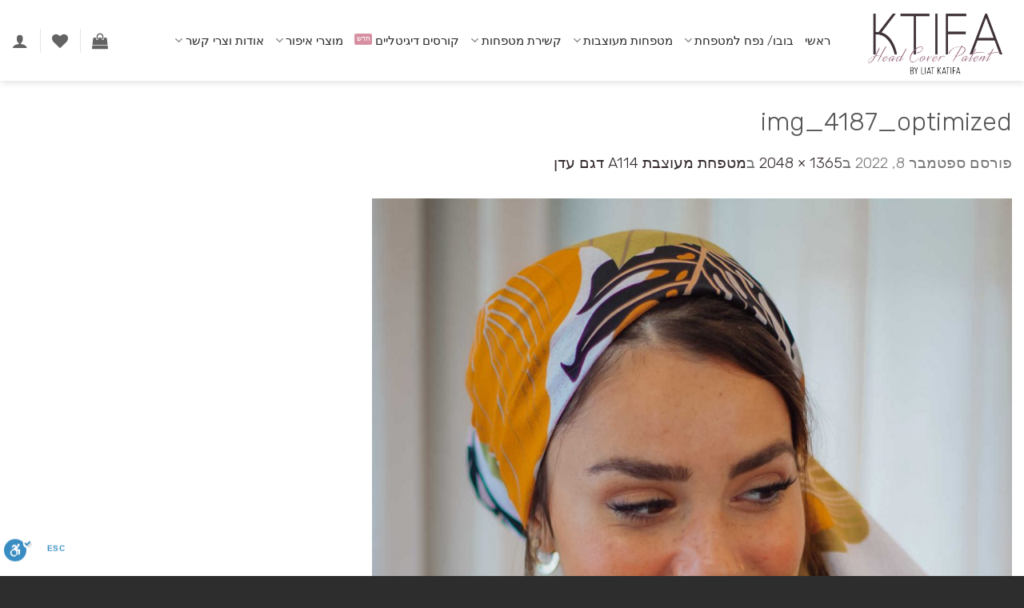

--- FILE ---
content_type: text/html; charset=UTF-8
request_url: https://liatkatifa.com/?attachment_id=19784
body_size: 31267
content:
<!DOCTYPE html>
<html dir="rtl" lang="he-IL" class="loading-site no-js">
<head>
	<meta charset="UTF-8" />
	<link rel="profile" href="https://gmpg.org/xfn/11" />
	<link rel="pingback" href="https://liatkatifa.com/xmlrpc.php" />

					<script type="801c4ef071541d21e9b2dc91-text/javascript">document.documentElement.className = document.documentElement.className + ' yes-js js_active js'</script>
				<script type="801c4ef071541d21e9b2dc91-text/javascript">(function(html){html.className = html.className.replace(/\bno-js\b/,'js')})(document.documentElement);</script>
<meta name='robots' content='index, follow, max-image-preview:large, max-snippet:-1, max-video-preview:-1' />
	<style>img:is([sizes="auto" i], [sizes^="auto," i]) { contain-intrinsic-size: 3000px 1500px }</style>
	<meta name="viewport" content="width=device-width, initial-scale=1" />
	<!-- This site is optimized with the Yoast SEO Premium plugin v18.7 (Yoast SEO v21.4) - https://yoast.com/wordpress/plugins/seo/ -->
	<title>img_4187_optimized - ליאת קטיפה</title>
	<link rel="canonical" href="https://liatkatifa.com/" />
	<meta property="og:locale" content="he_IL" />
	<meta property="og:type" content="article" />
	<meta property="og:title" content="img_4187_optimized - ליאת קטיפה" />
	<meta property="og:url" content="https://liatkatifa.com/" />
	<meta property="og:site_name" content="ליאת קטיפה" />
	<meta property="og:image" content="https://liatkatifa.com" />
	<meta property="og:image:width" content="1365" />
	<meta property="og:image:height" content="2048" />
	<meta property="og:image:type" content="image/jpeg" />
	<meta name="twitter:card" content="summary_large_image" />
	<script type="application/ld+json" class="yoast-schema-graph">{"@context":"https://schema.org","@graph":[{"@type":"WebPage","@id":"https://liatkatifa.com/","url":"https://liatkatifa.com/","name":"img_4187_optimized - ליאת קטיפה","isPartOf":{"@id":"https://liatkatifa.com/#website"},"primaryImageOfPage":{"@id":"https://liatkatifa.com/#primaryimage"},"image":{"@id":"https://liatkatifa.com/#primaryimage"},"thumbnailUrl":"https://liatkatifa.com/wp-content/uploads/2022/09/img_4187_optimized.jpeg","datePublished":"2022-09-08T10:56:47+00:00","dateModified":"2022-09-08T10:56:47+00:00","breadcrumb":{"@id":"https://liatkatifa.com/#breadcrumb"},"inLanguage":"he-IL","potentialAction":[{"@type":"ReadAction","target":["https://liatkatifa.com/"]}]},{"@type":"ImageObject","inLanguage":"he-IL","@id":"https://liatkatifa.com/#primaryimage","url":"https://liatkatifa.com/wp-content/uploads/2022/09/img_4187_optimized.jpeg","contentUrl":"https://liatkatifa.com/wp-content/uploads/2022/09/img_4187_optimized.jpeg","width":1365,"height":2048},{"@type":"BreadcrumbList","@id":"https://liatkatifa.com/#breadcrumb","itemListElement":[{"@type":"ListItem","position":1,"name":"דף הבית","item":"https://liatkatifa.com/"},{"@type":"ListItem","position":2,"name":"מטפחת מעוצבת A114 דגם עדן","item":"https://liatkatifa.com/product/%d7%9e%d7%98%d7%a4%d7%97%d7%aa-%d7%9e%d7%a2%d7%95%d7%a6%d7%91%d7%aa-a114-%d7%93%d7%92%d7%9d-%d7%a2%d7%93%d7%9f/"},{"@type":"ListItem","position":3,"name":"img_4187_optimized"}]},{"@type":"WebSite","@id":"https://liatkatifa.com/#website","url":"https://liatkatifa.com/","name":"ליאת קטיפה","description":"בובו נפח למטפחת | כיסויי ראש | מטפחות מעוצבות","potentialAction":[{"@type":"SearchAction","target":{"@type":"EntryPoint","urlTemplate":"https://liatkatifa.com/?s={search_term_string}"},"query-input":"required name=search_term_string"}],"inLanguage":"he-IL"}]}</script>
	<!-- / Yoast SEO Premium plugin. -->


<link rel='dns-prefetch' href='//cdn.enable.co.il' />
<link rel='dns-prefetch' href='//cdn.jsdelivr.net' />
<link rel='dns-prefetch' href='//code.jquery.com' />
<link rel='prefetch' href='https://liatkatifa.com/wp-content/themes/flatsome/assets/js/flatsome.js?ver=89ac940c4841291ea8d6' />
<link rel='prefetch' href='https://liatkatifa.com/wp-content/themes/flatsome/assets/js/chunk.slider.js?ver=3.17.6' />
<link rel='prefetch' href='https://liatkatifa.com/wp-content/themes/flatsome/assets/js/chunk.popups.js?ver=3.17.6' />
<link rel='prefetch' href='https://liatkatifa.com/wp-content/themes/flatsome/assets/js/chunk.tooltips.js?ver=3.17.6' />
<link rel='prefetch' href='https://liatkatifa.com/wp-content/themes/flatsome/assets/js/woocommerce.js?ver=1a392523165907adee6a' />
<link rel="alternate" type="application/rss+xml" title="ליאת קטיפה &laquo; פיד‏" href="https://liatkatifa.com/feed/" />
<link rel="alternate" type="application/rss+xml" title="ליאת קטיפה &laquo; פיד תגובות‏" href="https://liatkatifa.com/comments/feed/" />
<link rel="alternate" type="application/rss+xml" title="ליאת קטיפה &laquo; פיד תגובות של img_4187_optimized" href="https://liatkatifa.com/?attachment_id=19784#main/feed/" />
<script type="801c4ef071541d21e9b2dc91-text/javascript">
/* <![CDATA[ */
window._wpemojiSettings = {"baseUrl":"https:\/\/s.w.org\/images\/core\/emoji\/16.0.1\/72x72\/","ext":".png","svgUrl":"https:\/\/s.w.org\/images\/core\/emoji\/16.0.1\/svg\/","svgExt":".svg","source":{"concatemoji":"https:\/\/liatkatifa.com\/wp-includes\/js\/wp-emoji-release.min.js?ver=6.8.3"}};
/*! This file is auto-generated */
!function(s,n){var o,i,e;function c(e){try{var t={supportTests:e,timestamp:(new Date).valueOf()};sessionStorage.setItem(o,JSON.stringify(t))}catch(e){}}function p(e,t,n){e.clearRect(0,0,e.canvas.width,e.canvas.height),e.fillText(t,0,0);var t=new Uint32Array(e.getImageData(0,0,e.canvas.width,e.canvas.height).data),a=(e.clearRect(0,0,e.canvas.width,e.canvas.height),e.fillText(n,0,0),new Uint32Array(e.getImageData(0,0,e.canvas.width,e.canvas.height).data));return t.every(function(e,t){return e===a[t]})}function u(e,t){e.clearRect(0,0,e.canvas.width,e.canvas.height),e.fillText(t,0,0);for(var n=e.getImageData(16,16,1,1),a=0;a<n.data.length;a++)if(0!==n.data[a])return!1;return!0}function f(e,t,n,a){switch(t){case"flag":return n(e,"\ud83c\udff3\ufe0f\u200d\u26a7\ufe0f","\ud83c\udff3\ufe0f\u200b\u26a7\ufe0f")?!1:!n(e,"\ud83c\udde8\ud83c\uddf6","\ud83c\udde8\u200b\ud83c\uddf6")&&!n(e,"\ud83c\udff4\udb40\udc67\udb40\udc62\udb40\udc65\udb40\udc6e\udb40\udc67\udb40\udc7f","\ud83c\udff4\u200b\udb40\udc67\u200b\udb40\udc62\u200b\udb40\udc65\u200b\udb40\udc6e\u200b\udb40\udc67\u200b\udb40\udc7f");case"emoji":return!a(e,"\ud83e\udedf")}return!1}function g(e,t,n,a){var r="undefined"!=typeof WorkerGlobalScope&&self instanceof WorkerGlobalScope?new OffscreenCanvas(300,150):s.createElement("canvas"),o=r.getContext("2d",{willReadFrequently:!0}),i=(o.textBaseline="top",o.font="600 32px Arial",{});return e.forEach(function(e){i[e]=t(o,e,n,a)}),i}function t(e){var t=s.createElement("script");t.src=e,t.defer=!0,s.head.appendChild(t)}"undefined"!=typeof Promise&&(o="wpEmojiSettingsSupports",i=["flag","emoji"],n.supports={everything:!0,everythingExceptFlag:!0},e=new Promise(function(e){s.addEventListener("DOMContentLoaded",e,{once:!0})}),new Promise(function(t){var n=function(){try{var e=JSON.parse(sessionStorage.getItem(o));if("object"==typeof e&&"number"==typeof e.timestamp&&(new Date).valueOf()<e.timestamp+604800&&"object"==typeof e.supportTests)return e.supportTests}catch(e){}return null}();if(!n){if("undefined"!=typeof Worker&&"undefined"!=typeof OffscreenCanvas&&"undefined"!=typeof URL&&URL.createObjectURL&&"undefined"!=typeof Blob)try{var e="postMessage("+g.toString()+"("+[JSON.stringify(i),f.toString(),p.toString(),u.toString()].join(",")+"));",a=new Blob([e],{type:"text/javascript"}),r=new Worker(URL.createObjectURL(a),{name:"wpTestEmojiSupports"});return void(r.onmessage=function(e){c(n=e.data),r.terminate(),t(n)})}catch(e){}c(n=g(i,f,p,u))}t(n)}).then(function(e){for(var t in e)n.supports[t]=e[t],n.supports.everything=n.supports.everything&&n.supports[t],"flag"!==t&&(n.supports.everythingExceptFlag=n.supports.everythingExceptFlag&&n.supports[t]);n.supports.everythingExceptFlag=n.supports.everythingExceptFlag&&!n.supports.flag,n.DOMReady=!1,n.readyCallback=function(){n.DOMReady=!0}}).then(function(){return e}).then(function(){var e;n.supports.everything||(n.readyCallback(),(e=n.source||{}).concatemoji?t(e.concatemoji):e.wpemoji&&e.twemoji&&(t(e.twemoji),t(e.wpemoji)))}))}((window,document),window._wpemojiSettings);
/* ]]> */
</script>
<link rel='stylesheet' id='validate-engine-css-css' href='https://liatkatifa.com/wp-content/plugins/wysija-newsletters/css/validationEngine.jquery.css?ver=2.21' type='text/css' media='all' />
<link rel='stylesheet' id='smart-coupon-css' href='https://liatkatifa.com/wp-content/plugins/woocommerce-smart-coupons/assets/css/smart-coupon.min.css?ver=6.8.3' type='text/css' media='all' />
<link rel='stylesheet' id='sbi_styles-css' href='https://liatkatifa.com/wp-content/plugins/instagram-feed/css/sbi-styles.min.css?ver=6.9.1' type='text/css' media='all' />
<style id='wp-emoji-styles-inline-css' type='text/css'>

	img.wp-smiley, img.emoji {
		display: inline !important;
		border: none !important;
		box-shadow: none !important;
		height: 1em !important;
		width: 1em !important;
		margin: 0 0.07em !important;
		vertical-align: -0.1em !important;
		background: none !important;
		padding: 0 !important;
	}
</style>
<style id='wp-block-library-inline-css' type='text/css'>
:root{--wp-admin-theme-color:#007cba;--wp-admin-theme-color--rgb:0,124,186;--wp-admin-theme-color-darker-10:#006ba1;--wp-admin-theme-color-darker-10--rgb:0,107,161;--wp-admin-theme-color-darker-20:#005a87;--wp-admin-theme-color-darker-20--rgb:0,90,135;--wp-admin-border-width-focus:2px;--wp-block-synced-color:#7a00df;--wp-block-synced-color--rgb:122,0,223;--wp-bound-block-color:var(--wp-block-synced-color)}@media (min-resolution:192dpi){:root{--wp-admin-border-width-focus:1.5px}}.wp-element-button{cursor:pointer}:root{--wp--preset--font-size--normal:16px;--wp--preset--font-size--huge:42px}:root .has-very-light-gray-background-color{background-color:#eee}:root .has-very-dark-gray-background-color{background-color:#313131}:root .has-very-light-gray-color{color:#eee}:root .has-very-dark-gray-color{color:#313131}:root .has-vivid-green-cyan-to-vivid-cyan-blue-gradient-background{background:linear-gradient(135deg,#00d084,#0693e3)}:root .has-purple-crush-gradient-background{background:linear-gradient(135deg,#34e2e4,#4721fb 50%,#ab1dfe)}:root .has-hazy-dawn-gradient-background{background:linear-gradient(135deg,#faaca8,#dad0ec)}:root .has-subdued-olive-gradient-background{background:linear-gradient(135deg,#fafae1,#67a671)}:root .has-atomic-cream-gradient-background{background:linear-gradient(135deg,#fdd79a,#004a59)}:root .has-nightshade-gradient-background{background:linear-gradient(135deg,#330968,#31cdcf)}:root .has-midnight-gradient-background{background:linear-gradient(135deg,#020381,#2874fc)}.has-regular-font-size{font-size:1em}.has-larger-font-size{font-size:2.625em}.has-normal-font-size{font-size:var(--wp--preset--font-size--normal)}.has-huge-font-size{font-size:var(--wp--preset--font-size--huge)}.has-text-align-center{text-align:center}.has-text-align-left{text-align:left}.has-text-align-right{text-align:right}#end-resizable-editor-section{display:none}.aligncenter{clear:both}.items-justified-left{justify-content:flex-start}.items-justified-center{justify-content:center}.items-justified-right{justify-content:flex-end}.items-justified-space-between{justify-content:space-between}.screen-reader-text{border:0;clip-path:inset(50%);height:1px;margin:-1px;overflow:hidden;padding:0;position:absolute;width:1px;word-wrap:normal!important}.screen-reader-text:focus{background-color:#ddd;clip-path:none;color:#444;display:block;font-size:1em;height:auto;left:5px;line-height:normal;padding:15px 23px 14px;text-decoration:none;top:5px;width:auto;z-index:100000}html :where(.has-border-color){border-style:solid}html :where([style*=border-top-color]){border-top-style:solid}html :where([style*=border-right-color]){border-right-style:solid}html :where([style*=border-bottom-color]){border-bottom-style:solid}html :where([style*=border-left-color]){border-left-style:solid}html :where([style*=border-width]){border-style:solid}html :where([style*=border-top-width]){border-top-style:solid}html :where([style*=border-right-width]){border-right-style:solid}html :where([style*=border-bottom-width]){border-bottom-style:solid}html :where([style*=border-left-width]){border-left-style:solid}html :where(img[class*=wp-image-]){height:auto;max-width:100%}:where(figure){margin:0 0 1em}html :where(.is-position-sticky){--wp-admin--admin-bar--position-offset:var(--wp-admin--admin-bar--height,0px)}@media screen and (max-width:600px){html :where(.is-position-sticky){--wp-admin--admin-bar--position-offset:0px}}
</style>
<style id='classic-theme-styles-inline-css' type='text/css'>
/*! This file is auto-generated */
.wp-block-button__link{color:#fff;background-color:#32373c;border-radius:9999px;box-shadow:none;text-decoration:none;padding:calc(.667em + 2px) calc(1.333em + 2px);font-size:1.125em}.wp-block-file__button{background:#32373c;color:#fff;text-decoration:none}
</style>
<link rel='stylesheet' id='wbdv-custom-stylesheet-css' href='https://liatkatifa.com/wp-content/plugins/birthday-discount-vouchers/assets/css/wbdv-custom.css?ver=6.8.3' type='text/css' media='all' />
<link rel='stylesheet' id='wbdv-picker-stylesheet-css' href='https://liatkatifa.com/wp-content/plugins/birthday-discount-vouchers/assets/css/classic.css?ver=6.8.3' type='text/css' media='all' />
<link rel='stylesheet' id='jquery-ui-css' href='//code.jquery.com/ui/1.11.2/themes/smoothness/jquery-ui.css?ver=6.8.3' type='text/css' media='all' />
<link rel='stylesheet' id='contact-form-7-css' href='https://liatkatifa.com/wp-content/plugins/contact-form-7/includes/css/styles.css?ver=6.0.6' type='text/css' media='all' />
<link rel='stylesheet' id='contact-form-7-rtl-css' href='https://liatkatifa.com/wp-content/plugins/contact-form-7/includes/css/styles-rtl.css?ver=6.0.6' type='text/css' media='all' />
<link rel='stylesheet' id='srzmpcss-css' href='https://liatkatifa.com/wp-content/plugins/srizon-facebook-album/resources/css/mag-popup.min.css?ver=6.8.3' type='text/css' media='all' />
<link rel='stylesheet' id='srzelastislidercss-css' href='https://liatkatifa.com/wp-content/plugins/srizon-facebook-album/resources/css/elastislide.min.css?ver=6.8.3' type='text/css' media='all' />
<link rel='stylesheet' id='srzcustomcss-css' href='https://liatkatifa.com/wp-content/plugins/srizon-facebook-album/resources/css/srizon.custom.min.css?ver=3.5.1' type='text/css' media='all' />
<link rel='stylesheet' id='wfg-styles-css' href='https://liatkatifa.com/wp-content/plugins/woocommerce-multiple-free-gift/css/wfg-styles.css?ver=6.8.3' type='text/css' media='all' />
<style id='woocommerce-inline-inline-css' type='text/css'>
.woocommerce form .form-row .required { visibility: visible; }
</style>
<link rel='stylesheet' id='woo-variation-swatches-css' href='https://liatkatifa.com/wp-content/plugins/woo-variation-swatches/assets/css/frontend.min.css?ver=1698355973' type='text/css' media='all' />
<style id='woo-variation-swatches-inline-css' type='text/css'>
:root {
--wvs-tick:url("data:image/svg+xml;utf8,%3Csvg filter='drop-shadow(0px 0px 2px rgb(0 0 0 / .8))' xmlns='http://www.w3.org/2000/svg'  viewBox='0 0 30 30'%3E%3Cpath fill='none' stroke='%23ffffff' stroke-linecap='round' stroke-linejoin='round' stroke-width='4' d='M4 16L11 23 27 7'/%3E%3C/svg%3E");

--wvs-cross:url("data:image/svg+xml;utf8,%3Csvg filter='drop-shadow(0px 0px 5px rgb(255 255 255 / .6))' xmlns='http://www.w3.org/2000/svg' width='72px' height='72px' viewBox='0 0 24 24'%3E%3Cpath fill='none' stroke='%23ff0000' stroke-linecap='round' stroke-width='0.6' d='M5 5L19 19M19 5L5 19'/%3E%3C/svg%3E");
--wvs-single-product-item-width:30px;
--wvs-single-product-item-height:30px;
--wvs-single-product-item-font-size:16px}
</style>
<link rel='stylesheet' id='wppopups-base-css' href='https://liatkatifa.com/wp-content/plugins/wp-popups-lite/src/assets/css/wppopups-base.css?ver=2.1.5.3' type='text/css' media='all' />
<link rel='stylesheet' id='brands-styles-css' href='https://liatkatifa.com/wp-content/plugins/woocommerce/assets/css/brands.css?ver=10.1.3' type='text/css' media='all' />
<link rel='stylesheet' id='wc-memberships-frontend-css' href='https://liatkatifa.com/wp-content/plugins/woocommerce-memberships/assets/css/frontend/wc-memberships-frontend.min.css?ver=1.17.4' type='text/css' media='all' />
<link rel='stylesheet' id='flatsome-woocommerce-wishlist-css' href='https://liatkatifa.com/wp-content/themes/flatsome/inc/integrations/wc-yith-wishlist/wishlist.css?ver=3.10.2' type='text/css' media='all' />
<link rel='stylesheet' id='isb-style-css' href='https://liatkatifa.com/wp-content/plugins/improved-sale-badges/assets/css/styles-rtl.css?ver=4.4.2' type='text/css' media='all' />
<link rel='stylesheet' id='rtwpvs-css' href='https://liatkatifa.com/wp-content/plugins/woo-product-variation-swatches-pro/assets/css/rtwpvs.min.css?ver=1766687831' type='text/css' media='all' />
<style id='rtwpvs-inline-css' type='text/css'>
        
            .rtwpvs-term:not(.rtwpvs-radio-term) {
                width: 30px;
                height: 30px;
            }

            /* Attribute style */
            .rtwpvs .rtwpvs-terms-wrapper .rtwpvs-term:not(.rtwpvs-radio-term) {
                box-shadow: 0 0 0 1px rgba(0, 0, 0, 0.3) !important;
            }

            .rtwpvs .rtwpvs-terms-wrapper .rtwpvs-button-term span,
            .rtwpvs .rtwpvs-terms-wrapper .rtwpvs-radio-term label,
            .rtwpvs .rtwpvs-terms-wrapper .reset_variations a {
                color: #000000 !important;
            }

            .rtwpvs .rtwpvs-terms-wrapper .rtwpvs-term:not(.radio-variable-item) {
                background-color: #FFFFFF !important;
            }

            /*  Attribute selected style  */
            .rtwpvs .rtwpvs-terms-wrapper .rtwpvs-button-term.selected span,
            .rtwpvs .rtwpvs-terms-wrapper .rtwpvs-radio-term.selected label {
                color: #000000 !important;
            }

            .rtwpvs .rtwpvs-terms-wrapper .rtwpvs-term:not(.rtwpvs-radio-term).selected {
                background-color: #FFFFFF !important;
            }

            .rtwpvs .rtwpvs-terms-wrapper .rtwpvs-term:not(.rtwpvs-radio-term).selected {
                box-shadow: 0 0 0 2px #000000 !important;
            }

            /*  Attribute Hover style  */
            .rtwpvs .rtwpvs-terms-wrapper .rtwpvs-term:not(.rtwpvs-radio-term):hover,
            .rtwpvs .rtwpvs-terms-wrapper .rtwpvs-term:not(.rtwpvs-radio-term).selected:hover {
                box-shadow: 0 0 0 3px #000000 !important;
            }

            .rtwpvs .rtwpvs-terms-wrapper .rtwpvs-button-term:hover span,
            .rtwpvs .rtwpvs-terms-wrapper .rtwpvs-button-term.selected:hover span,
            .rtwpvs .rtwpvs-terms-wrapper .rtwpvs-radio-term:hover label,
            .rtwpvs .rtwpvs-terms-wrapper .rtwpvs-radio-term.selected:hover label {
                color: #000000 !important;
            }

            .rtwpvs .rtwpvs-terms-wrapper .rtwpvs-term:not(.rtwpvs-radio-term):hover,
            .rtwpvs .rtwpvs-terms-wrapper .rtwpvs-term:not(.rtwpvs-radio-term).selected:hover {
                background-color: #FFFFFF !important;
            }


                        .rtwpvs-archive-variation-wrapper .rtwpvs-term:not(.rtwpvs-radio-term) {
             width: 30px;
             height: 30px;
                        }

            
            .rtwpvs-squared .rtwpvs-button-term {
                min-width: 30px;
            }

            .rtwpvs-button-term span {
                font-size: 16px;
            }

                        .rtwpvs-archive-variation-wrapper .rtwpvs-button-term span {
                font-size: 16px;
            }

            
                                                .rtwpvs.rtwpvs-tooltip .rtwpvs-terms-wrapper span.image-tooltip-wrapper {
                width: 150px;
            }

                                    .rtwpvs.rtwpvs-attribute-behavior-blur .rtwpvs-term:not(.rtwpvs-radio-term).disabled::before,
            .rtwpvs.rtwpvs-attribute-behavior-blur .rtwpvs-term:not(.rtwpvs-radio-term).disabled::after,
            .rtwpvs.rtwpvs-attribute-behavior-blur .rtwpvs-term:not(.rtwpvs-radio-term).disabled:hover::before,
            .rtwpvs.rtwpvs-attribute-behavior-blur .rtwpvs-term:not(.rtwpvs-radio-term).disabled:hover::after {
                background: #ff0000 !important;
            }

                                    .rtwpvs.rtwpvs-attribute-behavior-blur .rtwpvs-term:not(.rtwpvs-radio-term).disabled img,
            .rtwpvs.rtwpvs-attribute-behavior-blur .rtwpvs-term:not(.rtwpvs-radio-term).disabled span,
            .rtwpvs.rtwpvs-attribute-behavior-blur .rtwpvs-term:not(.rtwpvs-radio-term).disabled:hover img,
            .rtwpvs.rtwpvs-attribute-behavior-blur .rtwpvs-term:not(.rtwpvs-radio-term).disabled:hover span {
                opacity: 0.3;
            }

                    
        
</style>
<link rel='stylesheet' id='rtwpvs-tooltip-css' href='https://liatkatifa.com/wp-content/plugins/woo-product-variation-swatches-pro/assets/css/rtwpvs-tooltip.min.css?ver=1766687831' type='text/css' media='all' />
<link rel='stylesheet' id='__EPYT__style-css' href='https://liatkatifa.com/wp-content/plugins/youtube-embed-plus/styles/ytprefs.min.css?ver=14.2.1.3' type='text/css' media='all' />
<style id='__EPYT__style-inline-css' type='text/css'>

                .epyt-gallery-thumb {
                        width: 33.333%;
                }
                
</style>
<link rel='stylesheet' id='woo_discount_pro_style-css' href='https://liatkatifa.com/wp-content/plugins/woo-discount-rules-pro/Assets/Css/awdr_style.css?ver=2.4.4' type='text/css' media='all' />
<link rel='stylesheet' id='flatsome-main-rtl-css' href='https://liatkatifa.com/wp-content/themes/flatsome/assets/css/flatsome-rtl.css?ver=3.17.6' type='text/css' media='all' />
<style id='flatsome-main-inline-css' type='text/css'>
@font-face {
				font-family: "fl-icons";
				font-display: block;
				src: url(https://liatkatifa.com/wp-content/themes/flatsome/assets/css/icons/fl-icons.eot?v=3.17.6);
				src:
					url(https://liatkatifa.com/wp-content/themes/flatsome/assets/css/icons/fl-icons.eot#iefix?v=3.17.6) format("embedded-opentype"),
					url(https://liatkatifa.com/wp-content/themes/flatsome/assets/css/icons/fl-icons.woff2?v=3.17.6) format("woff2"),
					url(https://liatkatifa.com/wp-content/themes/flatsome/assets/css/icons/fl-icons.ttf?v=3.17.6) format("truetype"),
					url(https://liatkatifa.com/wp-content/themes/flatsome/assets/css/icons/fl-icons.woff?v=3.17.6) format("woff"),
					url(https://liatkatifa.com/wp-content/themes/flatsome/assets/css/icons/fl-icons.svg?v=3.17.6#fl-icons) format("svg");
			}
</style>
<link rel='stylesheet' id='flatsome-shop-rtl-css' href='https://liatkatifa.com/wp-content/themes/flatsome/assets/css/flatsome-shop-rtl.css?ver=3.17.6' type='text/css' media='all' />
<link rel='stylesheet' id='flatsome-style-css' href='https://liatkatifa.com/wp-content/themes/flatsome-child/style.css?ver=3.0' type='text/css' media='all' />
<script type="text/template" id="tmpl-variation-template">
	<div class="woocommerce-variation-description">{{{ data.variation.variation_description }}}</div>
	<div class="woocommerce-variation-price">{{{ data.variation.price_html }}}</div>
	<div class="woocommerce-variation-availability">{{{ data.variation.availability_html }}}</div>
</script>
<script type="text/template" id="tmpl-unavailable-variation-template">
	<p role="alert">מוצר זה אינו זמין כרגע. נא לבחור שילוב אחר.</p>
</script>

<script type="text/template" id="tmpl-rtwpvs-variation-template">
    {{{ data.price_html }}}
    <div class="woocommerce-variation-availability">{{{ data.variation.availability_html }}}</div>
</script>
<script type="801c4ef071541d21e9b2dc91-text/javascript">
            window._nslDOMReady = function (callback) {
                if ( document.readyState === "complete" || document.readyState === "interactive" ) {
                    callback();
                } else {
                    document.addEventListener( "DOMContentLoaded", callback );
                }
            };
            </script><script type="801c4ef071541d21e9b2dc91-text/javascript" src="https://liatkatifa.com/wp-includes/js/jquery/jquery.min.js?ver=3.7.1" id="jquery-core-js"></script>
<script type="801c4ef071541d21e9b2dc91-text/javascript" src="https://liatkatifa.com/wp-includes/js/jquery/jquery-migrate.min.js?ver=3.4.1" id="jquery-migrate-js"></script>
<script type="801c4ef071541d21e9b2dc91-text/javascript" src="https://liatkatifa.com/wp-content/plugins/responder/assets/js/integrations/contact-form-7/form.js?ver=4.3.6" id="rmp-cf7-form-js"></script>
<script type="801c4ef071541d21e9b2dc91-text/javascript" src="https://liatkatifa.com/wp-includes/js/underscore.min.js?ver=1.13.7" id="underscore-js"></script>
<script type="801c4ef071541d21e9b2dc91-text/javascript" id="rmp-ajax-js-js-extra">
/* <![CDATA[ */
var RMP_AJAX_LOCALS = {"ajaxUrl":"https:\/\/liatkatifa.com\/wp-admin\/admin-ajax.php?page=Responder_PluginSettings","_nonce":"e63b413e68","direction":"rtl"};
/* ]]> */
</script>
<script type="801c4ef071541d21e9b2dc91-text/javascript" src="https://liatkatifa.com/wp-content/plugins/responder/assets/js/ajax.js?ver=4.3.6" id="rmp-ajax-js-js"></script>
<script type="801c4ef071541d21e9b2dc91-text/javascript" src="https://liatkatifa.com/wp-content/plugins/srizon-facebook-album/resources/js/modernizr.js?ver=6.8.3" id="srzmodernizr-js"></script>
<script type="801c4ef071541d21e9b2dc91-text/javascript" src="https://liatkatifa.com/wp-content/plugins/srizon-facebook-album/resources/js/mag-popup.js?ver=6.8.3" id="srzmp-js"></script>
<script type="801c4ef071541d21e9b2dc91-text/javascript" src="https://liatkatifa.com/wp-content/plugins/srizon-facebook-album/resources/js/jquery.collagePlus.min.js?ver=6.8.3" id="srzcollage-js"></script>
<script type="801c4ef071541d21e9b2dc91-text/javascript" src="https://liatkatifa.com/wp-content/plugins/srizon-facebook-album/resources/js/jquery.elastislide.min.js?ver=6.8.3" id="srzelastislide-js"></script>
<script type="801c4ef071541d21e9b2dc91-text/javascript" src="https://liatkatifa.com/wp-content/plugins/srizon-facebook-album/resources/js/srizon.custom.min.js?ver=3.5.1" id="srzcustom-js"></script>
<script type="801c4ef071541d21e9b2dc91-text/javascript" src="https://liatkatifa.com/wp-content/plugins/woocommerce-multiple-free-gift/js/wfg-scripts.js?ver=6.8.3" id="wfg-scripts-js"></script>
<script type="801c4ef071541d21e9b2dc91-text/javascript" src="https://liatkatifa.com/wp-content/plugins/woocommerce/assets/js/jquery-blockui/jquery.blockUI.min.js?ver=2.7.0-wc.10.1.3" id="jquery-blockui-js" data-wp-strategy="defer"></script>
<script type="801c4ef071541d21e9b2dc91-text/javascript" id="wc-add-to-cart-js-extra">
/* <![CDATA[ */
var wc_add_to_cart_params = {"ajax_url":"\/wp-admin\/admin-ajax.php","wc_ajax_url":"\/?wc-ajax=%%endpoint%%","i18n_view_cart":"\u05de\u05e2\u05d1\u05e8 \u05dc\u05e1\u05dc \u05d4\u05e7\u05e0\u05d9\u05d5\u05ea","cart_url":"https:\/\/liatkatifa.com\/cart-2\/","is_cart":"","cart_redirect_after_add":"no"};
/* ]]> */
</script>
<script type="801c4ef071541d21e9b2dc91-text/javascript" src="https://liatkatifa.com/wp-content/plugins/woocommerce/assets/js/frontend/add-to-cart.min.js?ver=10.1.3" id="wc-add-to-cart-js" defer="defer" data-wp-strategy="defer"></script>
<script type="801c4ef071541d21e9b2dc91-text/javascript" src="https://liatkatifa.com/wp-content/plugins/woocommerce/assets/js/js-cookie/js.cookie.min.js?ver=2.1.4-wc.10.1.3" id="js-cookie-js" data-wp-strategy="defer"></script>
<script type="801c4ef071541d21e9b2dc91-text/javascript" id="wp-util-js-extra">
/* <![CDATA[ */
var _wpUtilSettings = {"ajax":{"url":"\/wp-admin\/admin-ajax.php"}};
/* ]]> */
</script>
<script type="801c4ef071541d21e9b2dc91-text/javascript" src="https://liatkatifa.com/wp-includes/js/wp-util.min.js?ver=6.8.3" id="wp-util-js"></script>
<script type="801c4ef071541d21e9b2dc91-text/javascript" id="wc-add-to-cart-variation-js-extra">
/* <![CDATA[ */
var wc_add_to_cart_variation_params = {"wc_ajax_url":"\/?wc-ajax=%%endpoint%%","i18n_no_matching_variations_text":"\u05dc\u05d0 \u05e0\u05de\u05e6\u05d0\u05d5 \u05de\u05d5\u05e6\u05e8\u05d9\u05dd \u05d4\u05e2\u05d5\u05e0\u05d9\u05dd \u05e2\u05dc \u05d4\u05d1\u05d7\u05d9\u05e8\u05d4 \u05e9\u05dc\u05da. \u05e0\u05d0 \u05dc\u05d1\u05d7\u05d5\u05e8 \u05e7\u05d5\u05de\u05d1\u05d9\u05e0\u05e6\u05d9\u05d4 \u05d0\u05d7\u05e8\u05ea.","i18n_make_a_selection_text":"\u05d1\u05d7\u05e8 \u05d0\u05ea \u05d0\u05e4\u05e9\u05e8\u05d5\u05ea \u05d4\u05de\u05d5\u05e6\u05e8 \u05d4\u05de\u05ea\u05d0\u05d9\u05de\u05d4 \u05dc\u05e4\u05e0\u05d9 \u05d4\u05d4\u05d5\u05e1\u05e4\u05d4 \u05dc\u05e1\u05dc \u05d4\u05e7\u05e0\u05d9\u05d5\u05ea","i18n_unavailable_text":"\u05de\u05d5\u05e6\u05e8 \u05d6\u05d4 \u05d0\u05d9\u05e0\u05d5 \u05d6\u05de\u05d9\u05df \u05db\u05e8\u05d2\u05e2. \u05e0\u05d0 \u05dc\u05d1\u05d7\u05d5\u05e8 \u05e9\u05d9\u05dc\u05d5\u05d1 \u05d0\u05d7\u05e8.","i18n_reset_alert_text":"\u05d4\u05d1\u05d7\u05d9\u05e8\u05d4 \u05e9\u05dc\u05da \u05d0\u05d5\u05e4\u05e1\u05d4. \u05d9\u05e9 \u05dc\u05d1\u05d7\u05d5\u05e8 \u05d0\u05ea \u05d0\u05e4\u05e9\u05e8\u05d5\u05d9\u05d5\u05ea \u05d4\u05de\u05d5\u05e6\u05e8 \u05d4\u05de\u05ea\u05d0\u05d9\u05de\u05d5\u05ea \u05dc\u05e4\u05e0\u05d9 \u05d4\u05d4\u05d5\u05e1\u05e4\u05d4 \u05dc\u05e1\u05dc \u05d4\u05e7\u05e0\u05d9\u05d5\u05ea.","ajax_url":"\/wp-admin\/admin-ajax.php","i18n_view_cart":"\u05de\u05e2\u05d1\u05e8 \u05dc\u05e1\u05dc \u05d4\u05e7\u05e0\u05d9\u05d5\u05ea","i18n_add_to_cart":"\u05d4\u05d5\u05e1\u05e4\u05d4 \u05dc\u05e1\u05dc","i18n_select_options":"\u05d1\u05d7\u05e8 \u05d0\u05e4\u05e9\u05e8\u05d5\u05d9\u05d5\u05ea","cart_url":"https:\/\/liatkatifa.com\/cart-2\/","is_cart":"","cart_redirect_after_add":"no","enable_ajax_add_to_cart":"yes"};
/* ]]> */
</script>
<script type="801c4ef071541d21e9b2dc91-text/javascript" src="https://liatkatifa.com/wp-content/plugins/woocommerce/assets/js/frontend/add-to-cart-variation.min.js?ver=10.1.3" id="wc-add-to-cart-variation-js" defer="defer" data-wp-strategy="defer"></script>
<script type="801c4ef071541d21e9b2dc91-text/javascript" id="__ytprefs__-js-extra">
/* <![CDATA[ */
var _EPYT_ = {"ajaxurl":"https:\/\/liatkatifa.com\/wp-admin\/admin-ajax.php","security":"bb45471e29","gallery_scrolloffset":"20","eppathtoscripts":"https:\/\/liatkatifa.com\/wp-content\/plugins\/youtube-embed-plus\/scripts\/","eppath":"https:\/\/liatkatifa.com\/wp-content\/plugins\/youtube-embed-plus\/","epresponsiveselector":"[\"iframe.__youtube_prefs__\"]","epdovol":"1","version":"14.2.1.3","evselector":"iframe.__youtube_prefs__[src], iframe[src*=\"youtube.com\/embed\/\"], iframe[src*=\"youtube-nocookie.com\/embed\/\"]","ajax_compat":"","maxres_facade":"eager","ytapi_load":"light","pause_others":"","stopMobileBuffer":"1","facade_mode":"","not_live_on_channel":"","vi_active":"","vi_js_posttypes":[]};
/* ]]> */
</script>
<script type="801c4ef071541d21e9b2dc91-text/javascript" src="https://liatkatifa.com/wp-content/plugins/youtube-embed-plus/scripts/ytprefs.min.js?ver=14.2.1.3" id="__ytprefs__-js"></script>
<link rel="https://api.w.org/" href="https://liatkatifa.com/wp-json/" /><link rel="alternate" title="JSON" type="application/json" href="https://liatkatifa.com/wp-json/wp/v2/media/19784" /><link rel="EditURI" type="application/rsd+xml" title="RSD" href="https://liatkatifa.com/xmlrpc.php?rsd" />
<meta name="generator" content="WordPress 6.8.3" />
<meta name="generator" content="WooCommerce 10.1.3" />
<link rel='shortlink' href='https://liatkatifa.com/?p=19784' />
<link rel="alternate" title="oEmbed (JSON)" type="application/json+oembed" href="https://liatkatifa.com/wp-json/oembed/1.0/embed?url=https%3A%2F%2Fliatkatifa.com%2F%3Fattachment_id%3D19784%23main" />
<link rel="alternate" title="oEmbed (XML)" type="text/xml+oembed" href="https://liatkatifa.com/wp-json/oembed/1.0/embed?url=https%3A%2F%2Fliatkatifa.com%2F%3Fattachment_id%3D19784%23main&#038;format=xml" />
		<style type="text/css">
			.bit_order_instruction p {
				margin-bottom: 10px;
				border-bottom: 1px solid #ececec;
				padding-bottom: 10px;
			}
			.payment_method_bit_offline_gateway label img {
				width: 50px;
			}
		</style>		
	<style>.bg{opacity: 0; transition: opacity 1s; -webkit-transition: opacity 1s;} .bg-loaded{opacity: 1;}</style><!-- Global site tag (gtag.js) - Google Analytics -->
<script async src="https://www.googletagmanager.com/gtag/js?id=UA-70978251-2" type="801c4ef071541d21e9b2dc91-text/javascript"></script>
<script type="801c4ef071541d21e9b2dc91-text/javascript">
  window.dataLayer = window.dataLayer || [];
  function gtag(){dataLayer.push(arguments);}
  gtag('js', new Date());

  gtag('config', 'UA-70978251-2');
</script>
	<noscript><style>.woocommerce-product-gallery{ opacity: 1 !important; }</style></noscript>
	   <script data-cfasync="false" data-no-optimize="1" data-pagespeed-no-defer>
      var tvc_lc = 'ILS';
    </script>
       <script data-cfasync="false" data-no-optimize="1" data-pagespeed-no-defer>
      var tvc_lc = 'ILS';
    </script>
            
      <script data-cfasync="false" data-no-optimize="1" data-pagespeed-no-defer >
        var adsTringId = '';
        var ads_ert = '';
        var ads_edrt = '';
      </script>
              <!--Conversios.io – Google Analytics and Google Shopping plugin for WooCommerce-->
        <script async src="https://www.googletagmanager.com/gtag/js?id=UA-70978251-2" type="801c4ef071541d21e9b2dc91-text/javascript"></script>
        <script data-cfasync="false" data-no-optimize="1" data-pagespeed-no-defer >
          window.dataLayer = window.dataLayer || [];
          function gtag(){dataLayer.push(arguments);}
          gtag("js", new Date());
          gtag("config", "UA-70978251-2",{"anonymize_ip":true, "cookie_domain":"auto",
                        "custom_map": {
              "dimension1": "user_id",
              "dimension3": "user_type",
              "dimension4": "page_type",
              "dimension5": "day_type",
              "dimension6": "local_time_slot_of_the_day",
              "dimension7": "product_discount",
              "dimension8": "stock_status",
              "dimension9": "inventory",
              "dimension10": "search_query_parameter",
              "dimension11": "payment_method",
              "dimension12": "shipping_tier",
              "metric1": "number_of_product_clicks_on_home_page",
              "metric2": "number_of_product_clicks_on_plp",
              "metric3": "number_of_product_clicks_on_pdp",
              "metric4": "number_of_product_clicks_on_cart",
              "metric5": "time_taken_to_add_to_cart",
              "metric6": "time_taked_to_add_to_wishlist",
              "metric7": "time_taken_to_make_the_purchase"
            }
          });
        </script>
            <script type="801c4ef071541d21e9b2dc91-text/javascript">(window.gaDevIds=window.gaDevIds||[]).push('5CDcaG');</script>
      <link rel="icon" href="https://liatkatifa.com/wp-content/uploads/2025/01/cropped-לוגו-חדש-קטיפה-מטפחות-2025-29-32x32.jpg" sizes="32x32" />
<link rel="icon" href="https://liatkatifa.com/wp-content/uploads/2025/01/cropped-לוגו-חדש-קטיפה-מטפחות-2025-29-192x192.jpg" sizes="192x192" />
<link rel="apple-touch-icon" href="https://liatkatifa.com/wp-content/uploads/2025/01/cropped-לוגו-חדש-קטיפה-מטפחות-2025-29-180x180.jpg" />
<meta name="msapplication-TileImage" content="https://liatkatifa.com/wp-content/uploads/2025/01/cropped-לוגו-חדש-קטיפה-מטפחות-2025-29-270x270.jpg" />
<meta name="generator" content="XforWooCommerce.com - Improved Badges for WooCommerce"/><style id="custom-css" type="text/css">:root {--primary-color: #d790a1;}.container-width, .full-width .ubermenu-nav, .container, .row{max-width: 1890px}.row.row-collapse{max-width: 1860px}.row.row-small{max-width: 1882.5px}.row.row-large{max-width: 1920px}.header-main{height: 101px}#logo img{max-height: 101px}#logo{width:197px;}.header-bottom{min-height: 100px}.header-top{min-height: 20px}.transparent .header-main{height: 265px}.transparent #logo img{max-height: 265px}.has-transparent + .page-title:first-of-type,.has-transparent + #main > .page-title,.has-transparent + #main > div > .page-title,.has-transparent + #main .page-header-wrapper:first-of-type .page-title{padding-top: 295px;}.header.show-on-scroll,.stuck .header-main{height:70px!important}.stuck #logo img{max-height: 70px!important}.search-form{ width: 51%;}.header-bg-color {background-color: rgba(255,255,255,0.9)}.header-bottom {background-color: #ffffff}.top-bar-nav > li > a{line-height: 13px }.header-main .nav > li > a{line-height: 20px }.header-bottom-nav > li > a{line-height: 39px }@media (max-width: 549px) {.header-main{height: 70px}#logo img{max-height: 70px}}.main-menu-overlay{background-color: #ffffff}.nav-dropdown{font-size:86%}.nav-dropdown-has-arrow li.has-dropdown:after{border-bottom-color: #ffffff;}.nav .nav-dropdown{background-color: #ffffff}.header-top{background-color:rgba(0,0,0,0.14)!important;}/* Color */.accordion-title.active, .has-icon-bg .icon .icon-inner,.logo a, .primary.is-underline, .primary.is-link, .badge-outline .badge-inner, .nav-outline > li.active> a,.nav-outline >li.active > a, .cart-icon strong,[data-color='primary'], .is-outline.primary{color: #d790a1;}/* Color !important */[data-text-color="primary"]{color: #d790a1!important;}/* Background Color */[data-text-bg="primary"]{background-color: #d790a1;}/* Background */.scroll-to-bullets a,.featured-title, .label-new.menu-item > a:after, .nav-pagination > li > .current,.nav-pagination > li > span:hover,.nav-pagination > li > a:hover,.has-hover:hover .badge-outline .badge-inner,button[type="submit"], .button.wc-forward:not(.checkout):not(.checkout-button), .button.submit-button, .button.primary:not(.is-outline),.featured-table .title,.is-outline:hover, .has-icon:hover .icon-label,.nav-dropdown-bold .nav-column li > a:hover, .nav-dropdown.nav-dropdown-bold > li > a:hover, .nav-dropdown-bold.dark .nav-column li > a:hover, .nav-dropdown.nav-dropdown-bold.dark > li > a:hover, .header-vertical-menu__opener ,.is-outline:hover, .tagcloud a:hover,.grid-tools a, input[type='submit']:not(.is-form), .box-badge:hover .box-text, input.button.alt,.nav-box > li > a:hover,.nav-box > li.active > a,.nav-pills > li.active > a ,.current-dropdown .cart-icon strong, .cart-icon:hover strong, .nav-line-bottom > li > a:before, .nav-line-grow > li > a:before, .nav-line > li > a:before,.banner, .header-top, .slider-nav-circle .flickity-prev-next-button:hover svg, .slider-nav-circle .flickity-prev-next-button:hover .arrow, .primary.is-outline:hover, .button.primary:not(.is-outline), input[type='submit'].primary, input[type='submit'].primary, input[type='reset'].button, input[type='button'].primary, .badge-inner{background-color: #d790a1;}/* Border */.nav-vertical.nav-tabs > li.active > a,.scroll-to-bullets a.active,.nav-pagination > li > .current,.nav-pagination > li > span:hover,.nav-pagination > li > a:hover,.has-hover:hover .badge-outline .badge-inner,.accordion-title.active,.featured-table,.is-outline:hover, .tagcloud a:hover,blockquote, .has-border, .cart-icon strong:after,.cart-icon strong,.blockUI:before, .processing:before,.loading-spin, .slider-nav-circle .flickity-prev-next-button:hover svg, .slider-nav-circle .flickity-prev-next-button:hover .arrow, .primary.is-outline:hover{border-color: #d790a1}.nav-tabs > li.active > a{border-top-color: #d790a1}.widget_shopping_cart_content .blockUI.blockOverlay:before { border-left-color: #d790a1 }.woocommerce-checkout-review-order .blockUI.blockOverlay:before { border-left-color: #d790a1 }/* Fill */.slider .flickity-prev-next-button:hover svg,.slider .flickity-prev-next-button:hover .arrow{fill: #d790a1;}/* Focus */.primary:focus-visible, .submit-button:focus-visible, button[type="submit"]:focus-visible { outline-color: #d790a1!important; }/* Background Color */[data-icon-label]:after, .secondary.is-underline:hover,.secondary.is-outline:hover,.icon-label,.button.secondary:not(.is-outline),.button.alt:not(.is-outline), .badge-inner.on-sale, .button.checkout, .single_add_to_cart_button, .current .breadcrumb-step{ background-color:#784e59; }[data-text-bg="secondary"]{background-color: #784e59;}/* Color */.secondary.is-underline,.secondary.is-link, .secondary.is-outline,.stars a.active, .star-rating:before, .woocommerce-page .star-rating:before,.star-rating span:before, .color-secondary{color: #784e59}/* Color !important */[data-text-color="secondary"]{color: #784e59!important;}/* Border */.secondary.is-outline:hover{border-color:#784e59}/* Focus */.secondary:focus-visible, .alt:focus-visible { outline-color: #784e59!important; }body{font-size: 119%;}@media screen and (max-width: 549px){body{font-size: 100%;}}body{font-family: Rubik, sans-serif;}body {font-weight: 300;font-style: normal;}.nav > li > a {font-family: Rubik, sans-serif;}.mobile-sidebar-levels-2 .nav > li > ul > li > a {font-family: Rubik, sans-serif;}.nav > li > a,.mobile-sidebar-levels-2 .nav > li > ul > li > a {font-weight: 300;font-style: normal;}h1,h2,h3,h4,h5,h6,.heading-font, .off-canvas-center .nav-sidebar.nav-vertical > li > a{font-family: Rubik, sans-serif;}h1,h2,h3,h4,h5,h6,.heading-font,.banner h1,.banner h2 {font-weight: 300;font-style: normal;}.alt-font{font-family: Laila, sans-serif;}.alt-font {font-weight: 400!important;font-style: normal!important;}.header:not(.transparent) .header-nav-main.nav > li > a {color: #262626;}.header:not(.transparent) .header-nav-main.nav > li > a:hover,.header:not(.transparent) .header-nav-main.nav > li.active > a,.header:not(.transparent) .header-nav-main.nav > li.current > a,.header:not(.transparent) .header-nav-main.nav > li > a.active,.header:not(.transparent) .header-nav-main.nav > li > a.current{color: #0a0a0a;}.header-nav-main.nav-line-bottom > li > a:before,.header-nav-main.nav-line-grow > li > a:before,.header-nav-main.nav-line > li > a:before,.header-nav-main.nav-box > li > a:hover,.header-nav-main.nav-box > li.active > a,.header-nav-main.nav-pills > li > a:hover,.header-nav-main.nav-pills > li.active > a{color:#FFF!important;background-color: #0a0a0a;}.header:not(.transparent) .header-bottom-nav.nav > li > a{color: rgba(40,35,35,0.87);}a{color: #352b2e;}a:hover{color: #d790a1;}.tagcloud a:hover{border-color: #d790a1;background-color: #d790a1;}.shop-page-title.featured-title .title-overlay{background-color: #d790a1;}.has-equal-box-heights .box-image {padding-top: 130%;}@media screen and (min-width: 550px){.products .box-vertical .box-image{min-width: 1000px!important;width: 1000px!important;}}.header-main .social-icons,.header-main .cart-icon strong,.header-main .menu-title,.header-main .header-button > .button.is-outline,.header-main .nav > li > a > i:not(.icon-angle-down){color: rgba(73,73,73,0.86)!important;}.header-main .header-button > .button.is-outline,.header-main .cart-icon strong:after,.header-main .cart-icon strong{border-color: rgba(73,73,73,0.86)!important;}.header-main .header-button > .button:not(.is-outline){background-color: rgba(73,73,73,0.86)!important;}.header-main .current-dropdown .cart-icon strong,.header-main .header-button > .button:hover,.header-main .header-button > .button:hover i,.header-main .header-button > .button:hover span{color:#FFF!important;}.header-main .menu-title:hover,.header-main .social-icons a:hover,.header-main .header-button > .button.is-outline:hover,.header-main .nav > li > a:hover > i:not(.icon-angle-down){color: #d78fa1!important;}.header-main .current-dropdown .cart-icon strong,.header-main .header-button > .button:hover{background-color: #d78fa1!important;}.header-main .current-dropdown .cart-icon strong:after,.header-main .current-dropdown .cart-icon strong,.header-main .header-button > .button:hover{border-color: #d78fa1!important;}.footer-2{background-color: #efefef}.absolute-footer, html{background-color: #2d2d2d}.page-title-small + main .product-container > .row{padding-top:0;}.nav-vertical-fly-out > li + li {border-top-width: 1px; border-top-style: solid;}.label-new.menu-item > a:after{content:"חדש";}.label-hot.menu-item > a:after{content:"חם";}.label-sale.menu-item > a:after{content:"מבצע";}.label-popular.menu-item > a:after{content:"פופולרי";}</style>		<style type="text/css" id="wp-custom-css">
			.button.icon {
    margin-left: .12em;
    margin-right: .12em;
    min-width: 2.5em;
    padding-left: .6em;
    padding-right: .6em;
    display: inline-block;
    color: #000;
}		</style>
		<style id="infinite-scroll-css" type="text/css">.page-load-status,.archive .woocommerce-pagination {display: none;}</style><style id="kirki-inline-styles">/* arabic */
@font-face {
  font-family: 'Rubik';
  font-style: normal;
  font-weight: 300;
  font-display: swap;
  src: url(https://liatkatifa.com/wp-content/fonts/rubik/font) format('woff');
  unicode-range: U+0600-06FF, U+0750-077F, U+0870-088E, U+0890-0891, U+0897-08E1, U+08E3-08FF, U+200C-200E, U+2010-2011, U+204F, U+2E41, U+FB50-FDFF, U+FE70-FE74, U+FE76-FEFC, U+102E0-102FB, U+10E60-10E7E, U+10EC2-10EC4, U+10EFC-10EFF, U+1EE00-1EE03, U+1EE05-1EE1F, U+1EE21-1EE22, U+1EE24, U+1EE27, U+1EE29-1EE32, U+1EE34-1EE37, U+1EE39, U+1EE3B, U+1EE42, U+1EE47, U+1EE49, U+1EE4B, U+1EE4D-1EE4F, U+1EE51-1EE52, U+1EE54, U+1EE57, U+1EE59, U+1EE5B, U+1EE5D, U+1EE5F, U+1EE61-1EE62, U+1EE64, U+1EE67-1EE6A, U+1EE6C-1EE72, U+1EE74-1EE77, U+1EE79-1EE7C, U+1EE7E, U+1EE80-1EE89, U+1EE8B-1EE9B, U+1EEA1-1EEA3, U+1EEA5-1EEA9, U+1EEAB-1EEBB, U+1EEF0-1EEF1;
}
/* cyrillic-ext */
@font-face {
  font-family: 'Rubik';
  font-style: normal;
  font-weight: 300;
  font-display: swap;
  src: url(https://liatkatifa.com/wp-content/fonts/rubik/font) format('woff');
  unicode-range: U+0460-052F, U+1C80-1C8A, U+20B4, U+2DE0-2DFF, U+A640-A69F, U+FE2E-FE2F;
}
/* cyrillic */
@font-face {
  font-family: 'Rubik';
  font-style: normal;
  font-weight: 300;
  font-display: swap;
  src: url(https://liatkatifa.com/wp-content/fonts/rubik/font) format('woff');
  unicode-range: U+0301, U+0400-045F, U+0490-0491, U+04B0-04B1, U+2116;
}
/* hebrew */
@font-face {
  font-family: 'Rubik';
  font-style: normal;
  font-weight: 300;
  font-display: swap;
  src: url(https://liatkatifa.com/wp-content/fonts/rubik/font) format('woff');
  unicode-range: U+0307-0308, U+0590-05FF, U+200C-2010, U+20AA, U+25CC, U+FB1D-FB4F;
}
/* latin-ext */
@font-face {
  font-family: 'Rubik';
  font-style: normal;
  font-weight: 300;
  font-display: swap;
  src: url(https://liatkatifa.com/wp-content/fonts/rubik/font) format('woff');
  unicode-range: U+0100-02BA, U+02BD-02C5, U+02C7-02CC, U+02CE-02D7, U+02DD-02FF, U+0304, U+0308, U+0329, U+1D00-1DBF, U+1E00-1E9F, U+1EF2-1EFF, U+2020, U+20A0-20AB, U+20AD-20C0, U+2113, U+2C60-2C7F, U+A720-A7FF;
}
/* latin */
@font-face {
  font-family: 'Rubik';
  font-style: normal;
  font-weight: 300;
  font-display: swap;
  src: url(https://liatkatifa.com/wp-content/fonts/rubik/font) format('woff');
  unicode-range: U+0000-00FF, U+0131, U+0152-0153, U+02BB-02BC, U+02C6, U+02DA, U+02DC, U+0304, U+0308, U+0329, U+2000-206F, U+20AC, U+2122, U+2191, U+2193, U+2212, U+2215, U+FEFF, U+FFFD;
}/* devanagari */
@font-face {
  font-family: 'Laila';
  font-style: normal;
  font-weight: 400;
  font-display: swap;
  src: url(https://liatkatifa.com/wp-content/fonts/laila/font) format('woff');
  unicode-range: U+0900-097F, U+1CD0-1CF9, U+200C-200D, U+20A8, U+20B9, U+20F0, U+25CC, U+A830-A839, U+A8E0-A8FF, U+11B00-11B09;
}
/* latin-ext */
@font-face {
  font-family: 'Laila';
  font-style: normal;
  font-weight: 400;
  font-display: swap;
  src: url(https://liatkatifa.com/wp-content/fonts/laila/font) format('woff');
  unicode-range: U+0100-02BA, U+02BD-02C5, U+02C7-02CC, U+02CE-02D7, U+02DD-02FF, U+0304, U+0308, U+0329, U+1D00-1DBF, U+1E00-1E9F, U+1EF2-1EFF, U+2020, U+20A0-20AB, U+20AD-20C0, U+2113, U+2C60-2C7F, U+A720-A7FF;
}
/* latin */
@font-face {
  font-family: 'Laila';
  font-style: normal;
  font-weight: 400;
  font-display: swap;
  src: url(https://liatkatifa.com/wp-content/fonts/laila/font) format('woff');
  unicode-range: U+0000-00FF, U+0131, U+0152-0153, U+02BB-02BC, U+02C6, U+02DA, U+02DC, U+0304, U+0308, U+0329, U+2000-206F, U+20AC, U+2122, U+2191, U+2193, U+2212, U+2215, U+FEFF, U+FFFD;
}</style></head>

<body class="rtl attachment wp-singular attachment-template-default single single-attachment postid-19784 attachmentid-19784 attachment-jpeg wp-theme-flatsome wp-child-theme-flatsome-child theme-flatsome woocommerce-no-js rtwpvs rtwpvs-rounded rtwpvs-attribute-behavior-blur rtwpvs-archive-align-left rtwpvs-tooltip woo-variation-swatches wvs-behavior-blur wvs-theme-flatsome-child wvs-tooltip header-shadow lightbox nav-dropdown-has-arrow nav-dropdown-has-shadow">


<a class="skip-link screen-reader-text" href="#main">Skip to content</a>

<div id="wrapper">

	
	<header id="header" class="header header-full-width has-sticky sticky-jump">
		<div class="header-wrapper">
			<div id="top-bar" class="header-top hide-for-sticky show-for-medium">
    <div class="flex-row container">
      <div class="flex-col hide-for-medium flex-left">
          <ul class="nav nav-left medium-nav-center nav-small  nav-outline">
                        </ul>
      </div>

      <div class="flex-col hide-for-medium flex-center">
          <ul class="nav nav-center nav-small  nav-outline">
                        </ul>
      </div>

      <div class="flex-col hide-for-medium flex-right">
         <ul class="nav top-bar-nav nav-right nav-small  nav-outline">
                        </ul>
      </div>

            <div class="flex-col show-for-medium flex-grow">
          <ul class="nav nav-center nav-small mobile-nav  nav-outline">
              <li class="header-search header-search-dropdown has-icon has-dropdown menu-item-has-children">
		<a href="#" aria-label="חיפוש" class="is-small"><i class="icon-search" ></i></a>
		<ul class="nav-dropdown nav-dropdown-bold dropdown-uppercase">
	 	<li class="header-search-form search-form html relative has-icon">
	<div class="header-search-form-wrapper">
		<div class="searchform-wrapper ux-search-box relative is-normal"><form role="search" method="get" class="searchform" action="https://liatkatifa.com/">
	<div class="flex-row relative">
						<div class="flex-col flex-grow">
			<label class="screen-reader-text" for="woocommerce-product-search-field-0">חיפוש עבור:</label>
			<input type="search" id="woocommerce-product-search-field-0" class="search-field mb-0" placeholder="חיפוש&hellip;" value="" name="s" />
			<input type="hidden" name="post_type" value="product" />
					</div>
		<div class="flex-col">
			<button type="submit" value="חיפוש" class="ux-search-submit submit-button secondary button  icon mb-0" aria-label="Submit">
				<i class="icon-search" ></i>			</button>
		</div>
	</div>
	<div class="live-search-results text-left z-top"></div>
</form>
</div>	</div>
</li>
	</ul>
</li>
<li class="header-divider"></li><li class="account-item has-icon
    "
>

<a href="https://liatkatifa.com/my-account/"
    class="nav-top-link nav-top-not-logged-in is-small"
    data-open="#login-form-popup"  >
  <i class="icon-user" ></i>
</a>



</li>
<li class="html header-social-icons ml-0">
	<div class="social-icons follow-icons" ><a href="https://www.facebook.com/liat.cohen.980" target="_blank" rel="noopener noreferrer nofollow" data-label="Facebook" class="icon plain facebook tooltip" title="עקבו אחרינו בפייסבוק" aria-label="עקבו אחרינו בפייסבוק" ><i class="icon-facebook" ></i></a><a href="https://www.instagram.com/liatkatifa_makeupart/" target="_blank" rel="noopener noreferrer nofollow" data-label="Instagram" class="icon plain instagram tooltip" title="עקבו אחרינו באינסטגרם" aria-label="עקבו אחרינו באינסטגרם" ><i class="icon-instagram" ></i></a><a href="tel:054-2633306" data-label="Phone" target="_blank" rel="nofollow" class="icon plain phone tooltip" title="Call us" aria-label="Call us" ><i class="icon-phone" ></i></a><a href="https://www.pinterest.com/Liatkatifa/" data-label="Pinterest" target="_blank" rel="noopener noreferrer nofollow" class="icon plain pinterest tooltip" title="עקבו אחרינו בפיטרסט" aria-label="עקבו אחרינו בפיטרסט" ><i class="icon-pinterest" ></i></a><a href="https://www.youtube.com/channel/UCIo1dhLOtWNwfbYq-WlvQSA" data-label="YouTube" target="_blank" rel="noopener noreferrer nofollow" class="icon plain youtube tooltip" title="עקבו אחרינו ביוטיוב" aria-label="עקבו אחרינו ביוטיוב" ><i class="icon-youtube" ></i></a></div></li>
          </ul>
      </div>
      
    </div>
</div>
<div id="masthead" class="header-main ">
      <div class="header-inner flex-row container logo-left medium-logo-center" role="navigation">

          <!-- Logo -->
          <div id="logo" class="flex-col logo">
            
<!-- Header logo -->
<a href="https://liatkatifa.com/" title="ליאת קטיפה - בובו נפח למטפחת | כיסויי ראש | מטפחות מעוצבות" rel="home">
		<img width="533" height="800" src="https://liatkatifa.com/wp-content/uploads/2022/09/img_4187_optimized-533x800.jpeg" class="header-logo-sticky" alt="ליאת קטיפה"/><img width="1020" height="543" src="https://liatkatifa.com/wp-content/uploads/2025/01/לוגו-חדש-קטיפה-מטפחות--1400x745.png" class="header_logo header-logo" alt="ליאת קטיפה"/><img  width="764" height="800" src="https://liatkatifa.com/wp-content/uploads/2025/01/לוגו-חדש-קטיפה-מטפחות-2025-29-764x800.jpg" class="header-logo-dark" alt="ליאת קטיפה"/></a>
          </div>

          <!-- Mobile Left Elements -->
          <div class="flex-col show-for-medium flex-left">
            <ul class="mobile-nav nav nav-left ">
              <li class="nav-icon has-icon">
  		<a href="#" data-open="#main-menu" data-pos="left" data-bg="main-menu-overlay" data-color="" class="is-small" aria-label="Menu" aria-controls="main-menu" aria-expanded="false">

		  <i class="icon-menu" ></i>
		  		</a>
	</li>
            </ul>
          </div>

          <!-- Left Elements -->
          <div class="flex-col hide-for-medium flex-left
            flex-grow">
            <ul class="header-nav header-nav-main nav nav-left  nav-line-bottom" >
              <li id="menu-item-9624" class="menu-item menu-item-type-custom menu-item-object-custom menu-item-9624 menu-item-design-default"><a href="/" class="nav-top-link">ראשי</a></li>
<li id="menu-item-12920" class="menu-item menu-item-type-custom menu-item-object-custom menu-item-has-children menu-item-12920 menu-item-design-default has-dropdown"><a href="https://liatkatifa.com/product-category/%d7%91%d7%95%d7%91%d7%95-%d7%9c%d7%a9%d7%99%d7%a2%d7%a8-%d7%a0%d7%a4%d7%97-%d7%9e%d7%a2%d7%95%d7%a6%d7%91-%d7%9c%d7%9b%d7%99%d7%a1%d7%95%d7%99-%d7%a8%d7%90%d7%a9-%d7%95%d7%9c%d7%9e%d7%98%d7%a4%d7%97/" class="nav-top-link" aria-expanded="false" aria-haspopup="menu">בובו/ נפח למטפחת<i class="icon-angle-down" ></i></a>
<ul class="sub-menu nav-dropdown nav-dropdown-bold dropdown-uppercase">
	<li id="menu-item-15954" class="menu-item menu-item-type-custom menu-item-object-custom menu-item-15954"><a href="https://liatkatifa.com/product-category/%d7%91%d7%95%d7%91%d7%95-%d7%9c%d7%a9%d7%99%d7%a2%d7%a8-%d7%a0%d7%a4%d7%97-%d7%9e%d7%a2%d7%95%d7%a6%d7%91-%d7%9c%d7%9b%d7%99%d7%a1%d7%95%d7%99-%d7%a8%d7%90%d7%a9-%d7%95%d7%9c%d7%9e%d7%98%d7%a4%d7%97/%d7%91%d7%95%d7%91%d7%95-%d7%a0%d7%9e%d7%95%d7%9a-%d7%a0%d7%a4%d7%97-%d7%9e%d7%a2%d7%95%d7%a6%d7%91-%d7%9c%d7%9b%d7%99%d7%a1%d7%95%d7%99-%d7%a8%d7%90%d7%a9-%d7%93%d7%92%d7%9d-royal/">בובו/ נפח דגם ROYAL</a></li>
	<li id="menu-item-12754" class="menu-item menu-item-type-custom menu-item-object-custom menu-item-12754"><a href="https://liatkatifa.com/product-category/%d7%91%d7%95%d7%91%d7%95-%d7%9c%d7%a9%d7%99%d7%a2%d7%a8-%d7%a0%d7%a4%d7%97-%d7%9e%d7%a2%d7%95%d7%a6%d7%91-%d7%9c%d7%9b%d7%99%d7%a1%d7%95%d7%99-%d7%a8%d7%90%d7%a9-%d7%95%d7%9c%d7%9e%d7%98%d7%a4%d7%97/%d7%91%d7%95%d7%91%d7%95-%d7%a0%d7%a4%d7%97-%d7%9e%d7%a2%d7%95%d7%a6%d7%91-%d7%9c%d7%9b%d7%99%d7%a1%d7%95%d7%99-%d7%a8%d7%90%d7%a9-%d7%93%d7%92%d7%9d-volume/">בובו/ נפח דגם VOLUME</a></li>
	<li id="menu-item-12921" class="menu-item menu-item-type-custom menu-item-object-custom menu-item-12921"><a href="https://liatkatifa.com/product-category/%d7%91%d7%95%d7%91%d7%95-%d7%9c%d7%a9%d7%99%d7%a2%d7%a8-%d7%a0%d7%a4%d7%97-%d7%9e%d7%a2%d7%95%d7%a6%d7%91-%d7%9c%d7%9b%d7%99%d7%a1%d7%95%d7%99-%d7%a8%d7%90%d7%a9-%d7%95%d7%9c%d7%9e%d7%98%d7%a4%d7%97/%d7%91%d7%95%d7%91%d7%99-%d7%9c%d7%a9%d7%99%d7%a2%d7%a8-%d7%9e%d7%98%d7%a4%d7%97%d7%aa-%d7%a0%d7%a4%d7%97-%d7%91%d7%95%d7%91%d7%95-%d7%9c%d7%9b%d7%99%d7%a1%d7%95%d7%99-%d7%a8%d7%90%d7%a9-%d7%98%d7%99/">בובי/ נפח דגם TIARA</a></li>
	<li id="menu-item-36851" class="menu-item menu-item-type-custom menu-item-object-custom menu-item-36851"><a href="https://liatkatifa.com/%D7%97%D7%A0%D7%95%D7%AA-%D7%94%D7%A1%D7%98%D7%95%D7%93%D7%99%D7%95/?v=88588bacf0da">נקודות מכירה</a></li>
</ul>
</li>
<li id="menu-item-17933" class="menu-item menu-item-type-custom menu-item-object-custom menu-item-has-children menu-item-17933 menu-item-design-default has-dropdown"><a href="https://liatkatifa.com/product-category/%d7%9e%d7%98%d7%a4%d7%97%d7%95%d7%aa-%d7%9e%d7%a2%d7%95%d7%a6%d7%91%d7%95%d7%aa/" class="nav-top-link" aria-expanded="false" aria-haspopup="menu">מטפחות מעוצבות<i class="icon-angle-down" ></i></a>
<ul class="sub-menu nav-dropdown nav-dropdown-bold dropdown-uppercase">
	<li id="menu-item-30725" class="label-new menu-item menu-item-type-custom menu-item-object-custom menu-item-30725"><a href="https://liatkatifa.com/product-category/%d7%9e%d7%98%d7%a4%d7%97%d7%95%d7%aa-%d7%9e%d7%a2%d7%95%d7%a6%d7%91%d7%95%d7%aa/%d7%a7%d7%95%d7%9c%d7%a7%d7%a6%d7%99%d7%99%d7%aa-%d7%97%d7%92%d7%99%d7%9d-%d7%95%d7%a1%d7%aa%d7%99%d7%95-2025/">NEW COLLECION</a></li>
	<li id="menu-item-20485" class="menu-item menu-item-type-custom menu-item-object-custom menu-item-20485"><a href="https://liatkatifa.com/product-category/%d7%9e%d7%98%d7%a4%d7%97%d7%95%d7%aa-%d7%9e%d7%a2%d7%95%d7%a6%d7%91%d7%95%d7%aa/">כל המטפחות</a></li>
	<li id="menu-item-15434" class="menu-item menu-item-type-custom menu-item-object-custom menu-item-15434"><a href="https://liatkatifa.com/product/%d7%92%d7%99%d7%a4%d7%98-%d7%a7%d7%90%d7%a8%d7%93/">GIFT CARD</a></li>
	<li id="menu-item-30616" class="menu-item menu-item-type-custom menu-item-object-custom menu-item-30616"><a href="https://liatkatifa.com/%D7%97%D7%A0%D7%95%D7%AA-%D7%94%D7%A1%D7%98%D7%95%D7%93%D7%99%D7%95/?v=88588bacf0da">נקודות מכירה</a></li>
</ul>
</li>
<li id="menu-item-31041" class="menu-item menu-item-type-custom menu-item-object-custom menu-item-has-children menu-item-31041 menu-item-design-default has-dropdown"><a href="https://liatkatifa.com/%d7%a1%d7%a8%d7%98%d7%95%d7%a0%d7%99-%d7%94%d7%93%d7%a8%d7%9b%d7%94-%d7%a7%d7%a9%d7%99%d7%a8%d7%aa-%d7%9e%d7%98%d7%a4%d7%97%d7%95%d7%aa/" class="nav-top-link" aria-expanded="false" aria-haspopup="menu">קשירת מטפחות<i class="icon-angle-down" ></i></a>
<ul class="sub-menu nav-dropdown nav-dropdown-bold dropdown-uppercase">
	<li id="menu-item-36848" class="menu-item menu-item-type-custom menu-item-object-custom menu-item-36848"><a href="https://liatkatifa.ravpage.co.il/kshirotclubkatifa">קורס דיגיטלי לקשירת מטפחות</a></li>
</ul>
</li>
<li id="menu-item-20367" class="label-new menu-item menu-item-type-custom menu-item-object-custom menu-item-20367 menu-item-design-default"><a href="https://liatkatifa.com/%d7%a7%d7%95%d7%a8%d7%a1%d7%99%d7%9d-%d7%93%d7%99%d7%92%d7%99%d7%98%d7%9c%d7%99%d7%99%d7%9d/" class="nav-top-link">קורסים דיגיטליים</a></li>
<li id="menu-item-9629" class="menu-item menu-item-type-taxonomy menu-item-object-product_cat menu-item-has-children menu-item-9629 menu-item-design-default has-dropdown"><a href="https://liatkatifa.com/product-category/%d7%9e%d7%95%d7%a6%d7%a8%d7%99-%d7%90%d7%99%d7%a4%d7%95%d7%a8/" class="nav-top-link" aria-expanded="false" aria-haspopup="menu">מוצרי איפור<i class="icon-angle-down" ></i></a>
<ul class="sub-menu nav-dropdown nav-dropdown-bold dropdown-uppercase">
	<li id="menu-item-9631" class="menu-item menu-item-type-taxonomy menu-item-object-product_cat menu-item-9631"><a href="https://liatkatifa.com/product-category/%d7%9e%d7%95%d7%a6%d7%a8%d7%99-%d7%90%d7%99%d7%a4%d7%95%d7%a8/%d7%9e%d7%91%d7%a8%d7%a9%d7%95%d7%aa/">מברשות איפור &#8220;סטודיו ליאת קטיפה&#8221;</a></li>
	<li id="menu-item-18729" class="menu-item menu-item-type-custom menu-item-object-custom menu-item-18729"><a href="https://liatkatifa.com/product-category/%d7%9e%d7%95%d7%a6%d7%a8%d7%99-%d7%90%d7%99%d7%a4%d7%95%d7%a8/">מוצרי איפור</a></li>
</ul>
</li>
<li id="menu-item-9625" class="menu-item menu-item-type-post_type menu-item-object-page menu-item-has-children menu-item-9625 menu-item-design-default has-dropdown"><a href="https://liatkatifa.com/%d7%90%d7%95%d7%93%d7%95%d7%aa-%d7%9c%d7%99%d7%90%d7%aa-%d7%a7%d7%98%d7%99%d7%a4%d7%94/" class="nav-top-link" aria-expanded="false" aria-haspopup="menu">אודות וצרי קשר<i class="icon-angle-down" ></i></a>
<ul class="sub-menu nav-dropdown nav-dropdown-bold dropdown-uppercase">
	<li id="menu-item-15590" class="menu-item menu-item-type-post_type menu-item-object-page menu-item-15590"><a title="כתבות בתקשורת" href="https://liatkatifa.com/%d7%9b%d7%aa%d7%91%d7%95%d7%aa-%d7%a2%d7%9c%d7%99%d7%a0%d7%95/">כתבו עלינו</a></li>
	<li id="menu-item-9647" class="menu-item menu-item-type-post_type menu-item-object-page current_page_parent menu-item-9647"><a href="https://liatkatifa.com/liat/">בלוג</a></li>
	<li id="menu-item-9648" class="menu-item menu-item-type-post_type menu-item-object-page menu-item-9648"><a href="https://liatkatifa.com/contact/">צרי קשר</a></li>
	<li id="menu-item-30617" class="menu-item menu-item-type-custom menu-item-object-custom menu-item-30617"><a href="https://liatkatifa53.com/">לאתר הנומרולוגיה היהודית של ליאת קטיפה</a></li>
</ul>
</li>
            </ul>
          </div>

          <!-- Right Elements -->
          <div class="flex-col hide-for-medium flex-right">
            <ul class="header-nav header-nav-main nav nav-right  nav-line-bottom">
              <li class="cart-item has-icon has-dropdown">

<a href="https://liatkatifa.com/cart-2/" title="סל קניות" class="header-cart-link is-small">



    <i class="icon-shopping-bag"
    data-icon-label="0">
  </i>
  </a>

 <ul class="nav-dropdown nav-dropdown-bold dropdown-uppercase">
    <li class="html widget_shopping_cart">
      <div class="widget_shopping_cart_content">
        

	<p class="woocommerce-mini-cart__empty-message">אין מוצרים בסל הקניות.</p>


      </div>
    </li>
     </ul>

</li>
<li class="header-divider"></li><li class="header-wishlist-icon">
    <a href="https://liatkatifa.com/wishlist/" class="wishlist-link is-small">
  	          <i class="wishlist-icon icon-heart"
        >
      </i>
      </a>
  </li>
<li class="header-divider"></li><li class="account-item has-icon
    "
>

<a href="https://liatkatifa.com/my-account/"
    class="nav-top-link nav-top-not-logged-in is-small"
    data-open="#login-form-popup"  >
  <i class="icon-user" ></i>
</a>



</li>
            </ul>
          </div>

          <!-- Mobile Right Elements -->
          <div class="flex-col show-for-medium flex-right">
            <ul class="mobile-nav nav nav-right ">
              <li class="header-wishlist-icon has-icon">
	        <a href="https://liatkatifa.com/wishlist/" class="wishlist-link ">
            <i class="wishlist-icon icon-heart"
			   >
            </i>
        </a>
    </li>
<li class="header-divider"></li><li class="cart-item has-icon">

      <a href="https://liatkatifa.com/cart-2/" class="header-cart-link off-canvas-toggle nav-top-link is-small" data-open="#cart-popup" data-class="off-canvas-cart" title="סל קניות" data-pos="right">
  
    <i class="icon-shopping-bag"
    data-icon-label="0">
  </i>
  </a>


  <!-- Cart Sidebar Popup -->
  <div id="cart-popup" class="mfp-hide widget_shopping_cart">
  <div class="cart-popup-inner inner-padding">
      <div class="cart-popup-title text-center">
          <h4 class="uppercase">סל קניות</h4>
          <div class="is-divider"></div>
      </div>
      <div class="widget_shopping_cart_content">
          

	<p class="woocommerce-mini-cart__empty-message">אין מוצרים בסל הקניות.</p>


      </div>
             <div class="cart-sidebar-content relative"></div>  </div>
  </div>

</li>
            </ul>
          </div>

      </div>

      </div>

<div class="header-bg-container fill"><div class="header-bg-image fill"></div><div class="header-bg-color fill"></div></div>		</div>
	</header>

	
	<main id="main" class="">

	<div id="primary" class="content-area image-attachment page-wrapper">
		<div id="content" class="site-content" role="main">
			<div class="row">
				<div class="large-12 columns">

				
					<article id="post-19784" class="post-19784 attachment type-attachment status-inherit hentry">
						<header class="entry-header">
							<h1 class="entry-title">img_4187_optimized</h1>

							<div class="entry-meta">
								פורסם <span class="entry-date"><time class="entry-date" datetime="2022-09-08T12:56:47+02:00">ספטמבר 8, 2022</time></span> ב<a href="https://liatkatifa.com/wp-content/uploads/2022/09/img_4187_optimized.jpeg" title="קישור לתמונה בגודל מלא">1365 &times; 2048</a> ב<a href="https://liatkatifa.com/product/%d7%9e%d7%98%d7%a4%d7%97%d7%aa-%d7%9e%d7%a2%d7%95%d7%a6%d7%91%d7%aa-a114-%d7%93%d7%92%d7%9d-%d7%a2%d7%93%d7%9f/" title="חזרה ל מטפחת מעוצבת A114 דגם עדן" rel="gallery">מטפחת מעוצבת A114 דגם עדן</a>															</div>
						</header>

						<div class="entry-content">

							<div class="entry-attachment">
								<div class="attachment">
									
									<a href="https://liatkatifa.com/?attachment_id=19788#main" title="img_4187_optimized" rel="attachment"><img width="800" height="1200" src="https://liatkatifa.com/wp-content/uploads/2022/09/img_4187_optimized.jpeg" class="attachment-1200x1200 size-1200x1200 wp-post-image" alt="" decoding="async" fetchpriority="high" srcset="https://liatkatifa.com/wp-content/uploads/2022/09/img_4187_optimized.jpeg 1365w, https://liatkatifa.com/wp-content/uploads/2022/09/img_4187_optimized-267x400.jpeg 267w, https://liatkatifa.com/wp-content/uploads/2022/09/img_4187_optimized-533x800.jpeg 533w, https://liatkatifa.com/wp-content/uploads/2022/09/img_4187_optimized-768x1152.jpeg 768w, https://liatkatifa.com/wp-content/uploads/2022/09/img_4187_optimized-600x900.jpeg 600w, https://liatkatifa.com/wp-content/uploads/2022/09/img_4187_optimized-1024x1536.jpeg 1024w, https://liatkatifa.com/wp-content/uploads/2022/09/img_4187_optimized-1000x1500.jpeg 1000w" sizes="(max-width: 800px) 100vw, 800px" /></a>
								</div>

															</div>

														
						</div>

						<footer class="entry-meta">
															Trackbacks סגורים, אבל את/ה יכול/ה <a class="comment-link" href="#respond" title="פרסום תגובה">לפרסם תגובה</a>.																				</footer>


							<nav role="navigation" id="image-navigation" class="navigation-image">
								<div class="nav-previous"><a href='https://liatkatifa.com/?attachment_id=19783#main'><span class="meta-nav">&larr;</span> הקודם</a></div>
								<div class="nav-next"><a href='https://liatkatifa.com/?attachment_id=19788#main'>הבא <span class="meta-nav">&rarr;</span></a></div>
							</nav>
					</article>

					

<div id="comments" class="comments-area">

	
	
	
		<div id="respond" class="comment-respond">
		<h3 id="reply-title" class="comment-reply-title">כתיבת תגובה <small><a rel="nofollow" id="cancel-comment-reply-link" href="/?attachment_id=19784#respond" style="display:none;">לבטל</a></small></h3><form action="https://liatkatifa.com/wp-comments-post.php" method="post" id="commentform" class="comment-form"><p class="comment-notes"><span id="email-notes">האימייל לא יוצג באתר.</span> <span class="required-field-message">שדות החובה מסומנים <span class="required">*</span></span></p><p class="comment-form-comment"><label for="comment">התגובה שלך <span class="required">*</span></label> <textarea id="comment" name="comment" cols="45" rows="8" maxlength="65525" required></textarea></p><p class="comment-form-author"><label for="author">שם <span class="required">*</span></label> <input id="author" name="author" type="text" value="" size="30" maxlength="245" autocomplete="name" required /></p>
<p class="comment-form-email"><label for="email">אימייל <span class="required">*</span></label> <input id="email" name="email" type="email" value="" size="30" maxlength="100" aria-describedby="email-notes" autocomplete="email" required /></p>
<p class="comment-form-url"><label for="url">אתר</label> <input id="url" name="url" type="url" value="" size="30" maxlength="200" autocomplete="url" /></p>
<p class="form-submit"><input name="submit" type="submit" id="submit" class="submit" value="להגיב" /> <input type='hidden' name='comment_post_ID' value='19784' id='comment_post_ID' />
<input type='hidden' name='comment_parent' id='comment_parent' value='0' />
</p><p style="display: none;"><input type="hidden" id="akismet_comment_nonce" name="akismet_comment_nonce" value="a469058a2b" /></p><p class="wysija-after-comment"><label for="wysija-box-after-comment"><input type="checkbox" id="wysija-box-after-comment" value="1" name="wysija[comment_subscribe]">כן, הוסיפו אותי לרשימת התפוצה שלכם.</label></p><p style="display: none !important;"><label>&#916;<textarea name="ak_hp_textarea" cols="45" rows="8" maxlength="100"></textarea></label><input type="hidden" id="ak_js_1" name="ak_js" value="147"/><script type="801c4ef071541d21e9b2dc91-text/javascript">document.getElementById( "ak_js_1" ).setAttribute( "value", ( new Date() ).getTime() );</script></p></form>	</div><!-- #respond -->
	
</div>

							</div>
			</div>
		</div>
	</div>


</main>

<footer id="footer" class="footer-wrapper">

	
<!-- FOOTER 1 -->

<!-- FOOTER 2 -->
<div class="footer-widgets footer footer-2 ">
		<div class="row large-columns-1 mb-0">
	   		<div id="woocommerce_product_tag_cloud-10" class="col pb-0 widget woocommerce widget_product_tag_cloud"><span class="widget-title">תגיות מוצר</span><div class="is-divider small"></div><div class="tagcloud"><a href="https://liatkatifa.com/product-tag/turban/" class="tag-cloud-link tag-link-484 tag-link-position-1" style="font-size: 8pt;" aria-label="turban (0 מוצרים)">turban</a>
<a href="https://liatkatifa.com/product-tag/%d7%90%d7%99%d7%a8%d7%95%d7%a2%d7%99%d7%9d/" class="tag-cloud-link tag-link-668 tag-link-position-2" style="font-size: 15.212121212121pt;" aria-label="אירועים (6 מוצרים)">אירועים</a>
<a href="https://liatkatifa.com/product-tag/%d7%90%d7%a7%d7%a1%d7%a1%d7%95%d7%a8%d7%99%d7%96-%d7%9c%d7%a9%d7%99%d7%a2%d7%a8/" class="tag-cloud-link tag-link-156 tag-link-position-3" style="font-size: 17.418181818182pt;" aria-label="אקססוריז לשיער (12 מוצרים)">אקססוריז לשיער</a>
<a href="https://liatkatifa.com/product-tag/%d7%91%d7%95%d7%91%d7%95/" class="tag-cloud-link tag-link-385 tag-link-position-4" style="font-size: 16.060606060606pt;" aria-label="בובו (8 מוצרים)">בובו</a>
<a href="https://liatkatifa.com/product-tag/%d7%91%d7%a1%d7%99%d7%a1-%d7%9c%d7%9e%d7%98%d7%a4%d7%97%d7%aa/" class="tag-cloud-link tag-link-391 tag-link-position-5" style="font-size: 16.060606060606pt;" aria-label="בסיס למטפחת (8 מוצרים)">בסיס למטפחת</a>
<a href="https://liatkatifa.com/product-tag/%d7%97%d7%92%d7%99%d7%92%d7%99%d7%aa/" class="tag-cloud-link tag-link-594 tag-link-position-6" style="font-size: 19.709090909091pt;" aria-label="חגיגית (23 מוצרים)">חגיגית</a>
<a href="https://liatkatifa.com/product-tag/%d7%98%d7%95%d7%a8%d7%91%d7%9f/" class="tag-cloud-link tag-link-145 tag-link-position-7" style="font-size: 8pt;" aria-label="טורבן (0 מוצרים)">טורבן</a>
<a href="https://liatkatifa.com/product-tag/%d7%98%d7%95%d7%a8%d7%a7%d7%99%d7%96/" class="tag-cloud-link tag-link-544 tag-link-position-8" style="font-size: 15.636363636364pt;" aria-label="טורקיז (7 מוצרים)">טורקיז</a>
<a href="https://liatkatifa.com/product-tag/%d7%9b%d7%95%d7%91%d7%a2-%d7%94%d7%95%d7%95%d7%9c%d7%99%d7%95%d7%9d/" class="tag-cloud-link tag-link-141 tag-link-position-9" style="font-size: 16.060606060606pt;" aria-label="כובע הווליום (8 מוצרים)">כובע הווליום</a>
<a href="https://liatkatifa.com/product-tag/%d7%9b%d7%95%d7%91%d7%a2-%d7%98%d7%95%d7%a8%d7%91%d7%9f/" class="tag-cloud-link tag-link-144 tag-link-position-10" style="font-size: 8pt;" aria-label="כובע טורבן (0 מוצרים)">כובע טורבן</a>
<a href="https://liatkatifa.com/product-tag/%d7%9b%d7%95%d7%91%d7%a2%d7%99%d7%9d-%d7%9c%d7%a0%d7%a9%d7%99%d7%9d/" class="tag-cloud-link tag-link-148 tag-link-position-11" style="font-size: 8pt;" aria-label="כובעים לנשים (0 מוצרים)">כובעים לנשים</a>
<a href="https://liatkatifa.com/product-tag/%d7%9b%d7%95%d7%91%d7%a2-%d7%a0%d7%a4%d7%97/" class="tag-cloud-link tag-link-142 tag-link-position-12" style="font-size: 16.060606060606pt;" aria-label="כובע נפח (8 מוצרים)">כובע נפח</a>
<a href="https://liatkatifa.com/product-tag/%d7%9b%d7%99%d7%a1%d7%95%d7%99-%d7%a8%d7%90%d7%a9/" class="tag-cloud-link tag-link-147 tag-link-position-13" style="font-size: 8pt;" aria-label="כיסוי ראש (0 מוצרים)">כיסוי ראש</a>
<a href="https://liatkatifa.com/product-tag/%d7%9b%d7%99%d7%a1%d7%95%d7%99-%d7%a8%d7%90%d7%a9-%d7%9c%d7%a0%d7%a9%d7%99%d7%9d/" class="tag-cloud-link tag-link-149 tag-link-position-14" style="font-size: 8pt;" aria-label="כיסוי ראש לנשים (0 מוצרים)">כיסוי ראש לנשים</a>
<a href="https://liatkatifa.com/product-tag/%d7%9b%d7%99%d7%a1%d7%95%d7%99-%d7%a8%d7%90%d7%a9-%d7%9e%d7%a2%d7%95%d7%a6%d7%91%d7%99%d7%9d/" class="tag-cloud-link tag-link-146 tag-link-position-15" style="font-size: 10.545454545455pt;" aria-label="כיסוי ראש מעוצבים (מוצר אחד)">כיסוי ראש מעוצבים</a>
<a href="https://liatkatifa.com/product-tag/%d7%9b%d7%a1%d7%95%d7%a3/" class="tag-cloud-link tag-link-650 tag-link-position-16" style="font-size: 18.012121212121pt;" aria-label="כסוף (14 מוצרים)">כסוף</a>
<a href="https://liatkatifa.com/product-tag/%d7%9c%d7%99%d7%90%d7%aa-%d7%a7%d7%98%d7%99%d7%a4%d7%94/" class="tag-cloud-link tag-link-389 tag-link-position-17" style="font-size: 8pt;" aria-label="ליאת קטיפה (0 מוצרים)">ליאת קטיפה</a>
<a href="https://liatkatifa.com/product-tag/%d7%9e%d7%91%d7%a8%d7%a9%d7%95%d7%aa-%d7%90%d7%99%d7%a4%d7%95%d7%a8/" class="tag-cloud-link tag-link-243 tag-link-position-18" style="font-size: 17.163636363636pt;" aria-label="מברשות איפור (11 מוצרים)">מברשות איפור</a>
<a href="https://liatkatifa.com/product-tag/%d7%9e%d7%98%d7%a4%d7%97%d7%95%d7%aa-%d7%9c%d7%95%d7%a0%d7%92/" class="tag-cloud-link tag-link-71 tag-link-position-19" style="font-size: 21.321212121212pt;" aria-label="מטפחות לונג (36 מוצרים)">מטפחות לונג</a>
<a href="https://liatkatifa.com/product-tag/%d7%9e%d7%98%d7%a4%d7%97%d7%95%d7%aa-%d7%9e%d7%a2%d7%95%d7%a6%d7%91%d7%95%d7%aa/" class="tag-cloud-link tag-link-37 tag-link-position-20" style="font-size: 10.545454545455pt;" aria-label="מטפחות מעוצבות (מוצר אחד)">מטפחות מעוצבות</a>
<a href="https://liatkatifa.com/product-tag/%d7%9e%d7%98%d7%a4%d7%97%d7%aa/" class="tag-cloud-link tag-link-35 tag-link-position-21" style="font-size: 22pt;" aria-label="מטפחת (44 מוצרים)">מטפחת</a>
<a href="https://liatkatifa.com/product-tag/%d7%9e%d7%98%d7%a4%d7%97%d7%aa-%d7%90%d7%a8%d7%99%d7%92/" class="tag-cloud-link tag-link-340 tag-link-position-22" style="font-size: 21.321212121212pt;" aria-label="מטפחת אריג (36 מוצרים)">מטפחת אריג</a>
<a href="https://liatkatifa.com/product-tag/%d7%9e%d7%98%d7%a4%d7%97%d7%aa-%d7%98%d7%95%d7%9c/" class="tag-cloud-link tag-link-117 tag-link-position-23" style="font-size: 10.545454545455pt;" aria-label="מטפחת טול (מוצר אחד)">מטפחת טול</a>
<a href="https://liatkatifa.com/product-tag/%d7%9e%d7%98%d7%a4%d7%97%d7%aa-%d7%9c%d7%90%d7%99%d7%a8%d7%95%d7%a2/" class="tag-cloud-link tag-link-601 tag-link-position-24" style="font-size: 15.212121212121pt;" aria-label="מטפחת לאירוע (6 מוצרים)">מטפחת לאירוע</a>
<a href="https://liatkatifa.com/product-tag/%d7%9e%d7%98%d7%a4%d7%97%d7%aa-%d7%9c%d7%95%d7%a0%d7%92/" class="tag-cloud-link tag-link-70 tag-link-position-25" style="font-size: 21.236363636364pt;" aria-label="מטפחת לונג (35 מוצרים)">מטפחת לונג</a>
<a href="https://liatkatifa.com/product-tag/%d7%9e%d7%98%d7%a4%d7%97%d7%aa-%d7%9e%d7%a2%d7%95%d7%a6%d7%91%d7%aa/" class="tag-cloud-link tag-link-38 tag-link-position-26" style="font-size: 21.321212121212pt;" aria-label="מטפחת מעוצבת (36 מוצרים)">מטפחת מעוצבת</a>
<a href="https://liatkatifa.com/product-tag/%d7%9e%d7%98%d7%a4%d7%97%d7%aa-%d7%9e%d7%a9%d7%95%d7%9c%d7%91%d7%aa/" class="tag-cloud-link tag-link-231 tag-link-position-27" style="font-size: 10.545454545455pt;" aria-label="מטפחת משולבת (מוצר אחד)">מטפחת משולבת</a>
<a href="https://liatkatifa.com/product-tag/%d7%9e%d7%98%d7%a4%d7%97%d7%aa-%d7%a0%d7%a4%d7%97/" class="tag-cloud-link tag-link-137 tag-link-position-28" style="font-size: 16.060606060606pt;" aria-label="מטפחת נפח (8 מוצרים)">מטפחת נפח</a>
<a href="https://liatkatifa.com/product-tag/%d7%9e%d7%98%d7%a4%d7%97%d7%aa-%d7%a0%d7%a4%d7%97-%d7%94%d7%95%d7%95%d7%9c%d7%99%d7%95%d7%9d/" class="tag-cloud-link tag-link-140 tag-link-position-29" style="font-size: 16.060606060606pt;" aria-label="מטפחת נפח הווליום (8 מוצרים)">מטפחת נפח הווליום</a>
<a href="https://liatkatifa.com/product-tag/%d7%9e%d7%98%d7%a4%d7%97%d7%aa-%d7%a0%d7%a4%d7%97-%d7%9e%d7%a2%d7%95%d7%a6%d7%91%d7%aa/" class="tag-cloud-link tag-link-138 tag-link-position-30" style="font-size: 16.060606060606pt;" aria-label="מטפחת נפח מעוצבת (8 מוצרים)">מטפחת נפח מעוצבת</a>
<a href="https://liatkatifa.com/product-tag/%d7%9e%d7%98%d7%a4%d7%97%d7%aa-%d7%a4%d7%a8%d7%97/" class="tag-cloud-link tag-link-123 tag-link-position-31" style="font-size: 13.090909090909pt;" aria-label="מטפחת פרח (3 מוצרים)">מטפחת פרח</a>
<a href="https://liatkatifa.com/product-tag/%d7%9e%d7%98%d7%a4%d7%97%d7%aa-%d7%a8%d7%90%d7%a9/" class="tag-cloud-link tag-link-34 tag-link-position-32" style="font-size: 21.321212121212pt;" aria-label="מטפחת ראש (36 מוצרים)">מטפחת ראש</a>
<a href="https://liatkatifa.com/product-tag/%d7%9e%d7%a9%d7%95%d7%9c%d7%91%d7%aa/" class="tag-cloud-link tag-link-547 tag-link-position-33" style="font-size: 15.212121212121pt;" aria-label="משולבת (6 מוצרים)">משולבת</a>
<a href="https://liatkatifa.com/product-tag/%d7%a0%d7%a4%d7%97-%d7%94%d7%95%d7%95%d7%9c%d7%99%d7%95%d7%9d/" class="tag-cloud-link tag-link-139 tag-link-position-34" style="font-size: 16.060606060606pt;" aria-label="נפח הווליום (8 מוצרים)">נפח הווליום</a>
<a href="https://liatkatifa.com/product-tag/%d7%a1%d7%a8%d7%98-%d7%98%d7%95%d7%a8%d7%91%d7%9f/" class="tag-cloud-link tag-link-375 tag-link-position-35" style="font-size: 8pt;" aria-label="סרט טורבן (0 מוצרים)">סרט טורבן</a>
<a href="https://liatkatifa.com/product-tag/%d7%a1%d7%a8%d7%98%d7%99%d7%9d-%d7%9c%d7%9e%d7%98%d7%a4%d7%97%d7%95%d7%aa/" class="tag-cloud-link tag-link-151 tag-link-position-36" style="font-size: 10.545454545455pt;" aria-label="סרטים למטפחות (מוצר אחד)">סרטים למטפחות</a>
<a href="https://liatkatifa.com/product-tag/%d7%a1%d7%a8%d7%98%d7%99%d7%9d-%d7%9c%d7%a9%d7%99%d7%a2%d7%a8-%d7%9c%d7%a0%d7%a9%d7%99%d7%9d/" class="tag-cloud-link tag-link-155 tag-link-position-37" style="font-size: 10.545454545455pt;" aria-label="סרטים לשיער לנשים (מוצר אחד)">סרטים לשיער לנשים</a>
<a href="https://liatkatifa.com/product-tag/%d7%a1%d7%a8%d7%98-%d7%9c%d7%9b%d7%95%d7%91%d7%a2/" class="tag-cloud-link tag-link-154 tag-link-position-38" style="font-size: 10.545454545455pt;" aria-label="סרט לכובע (מוצר אחד)">סרט לכובע</a>
<a href="https://liatkatifa.com/product-tag/%d7%a1%d7%a8%d7%98-%d7%9c%d7%9e%d7%98%d7%a4%d7%97%d7%aa/" class="tag-cloud-link tag-link-153 tag-link-position-39" style="font-size: 10.545454545455pt;" aria-label="סרט למטפחת (מוצר אחד)">סרט למטפחת</a>
<a href="https://liatkatifa.com/product-tag/%d7%a1%d7%a8%d7%98-%d7%9c%d7%a9%d7%99%d7%a2%d7%a8/" class="tag-cloud-link tag-link-152 tag-link-position-40" style="font-size: 10.545454545455pt;" aria-label="סרט לשיער (מוצר אחד)">סרט לשיער</a>
<a href="https://liatkatifa.com/product-tag/%d7%a2%d7%93%d7%99%d7%a0%d7%94/" class="tag-cloud-link tag-link-664 tag-link-position-41" style="font-size: 19.878787878788pt;" aria-label="עדינה (24 מוצרים)">עדינה</a>
<a href="https://liatkatifa.com/product-tag/%d7%a2%d7%9c%d7%99%d7%9d/" class="tag-cloud-link tag-link-489 tag-link-position-42" style="font-size: 10.545454545455pt;" aria-label="עלים (מוצר אחד)">עלים</a>
<a href="https://liatkatifa.com/product-tag/%d7%a4%d7%99%d7%99%d7%98/" class="tag-cloud-link tag-link-682 tag-link-position-43" style="font-size: 18.012121212121pt;" aria-label="פייט (14 מוצרים)">פייט</a>
<a href="https://liatkatifa.com/product-tag/%d7%a4%d7%a8%d7%97%d7%95%d7%a0%d7%99%d7%aa/" class="tag-cloud-link tag-link-663 tag-link-position-44" style="font-size: 13.939393939394pt;" aria-label="פרחונית (4 מוצרים)">פרחונית</a>
<a href="https://liatkatifa.com/product-tag/%d7%a7%d7%9c%d7%99%d7%9c%d7%95%d7%a4/" class="tag-cloud-link tag-link-371 tag-link-position-45" style="font-size: 8pt;" aria-label="קלילופ (0 מוצרים)">קלילופ</a></div></div>		</div>
</div>



<div class="absolute-footer dark medium-text-center text-center">
  <div class="container clearfix">

          <div class="footer-secondary pull-right">
                <div class="payment-icons inline-block"><div class="payment-icon"><svg version="1.1" xmlns="http://www.w3.org/2000/svg" xmlns:xlink="http://www.w3.org/1999/xlink"  viewBox="0 0 64 32">
<path d="M10.781 7.688c-0.251-1.283-1.219-1.688-2.344-1.688h-8.376l-0.061 0.405c5.749 1.469 10.469 4.595 12.595 10.501l-1.813-9.219zM13.125 19.688l-0.531-2.781c-1.096-2.907-3.752-5.594-6.752-6.813l4.219 15.939h5.469l8.157-20.032h-5.501l-5.062 13.688zM27.72 26.061l3.248-20.061h-5.187l-3.251 20.061h5.189zM41.875 5.656c-5.125 0-8.717 2.72-8.749 6.624-0.032 2.877 2.563 4.469 4.531 5.439 2.032 0.968 2.688 1.624 2.688 2.499 0 1.344-1.624 1.939-3.093 1.939-2.093 0-3.219-0.251-4.875-1.032l-0.688-0.344-0.719 4.499c1.219 0.563 3.437 1.064 5.781 1.064 5.437 0.032 8.97-2.688 9.032-6.843 0-2.282-1.405-4-4.376-5.439-1.811-0.904-2.904-1.563-2.904-2.499 0-0.843 0.936-1.72 2.968-1.72 1.688-0.029 2.936 0.314 3.875 0.752l0.469 0.248 0.717-4.344c-1.032-0.406-2.656-0.844-4.656-0.844zM55.813 6c-1.251 0-2.189 0.376-2.72 1.688l-7.688 18.374h5.437c0.877-2.467 1.096-3 1.096-3 0.592 0 5.875 0 6.624 0 0 0 0.157 0.688 0.624 3h4.813l-4.187-20.061h-4zM53.405 18.938c0 0 0.437-1.157 2.064-5.594-0.032 0.032 0.437-1.157 0.688-1.907l0.374 1.72c0.968 4.781 1.189 5.781 1.189 5.781-0.813 0-3.283 0-4.315 0z"></path>
</svg>
</div><div class="payment-icon"><svg version="1.1" xmlns="http://www.w3.org/2000/svg" xmlns:xlink="http://www.w3.org/1999/xlink"  viewBox="0 0 64 32">
<path d="M42.667-0c-4.099 0-7.836 1.543-10.667 4.077-2.831-2.534-6.568-4.077-10.667-4.077-8.836 0-16 7.163-16 16s7.164 16 16 16c4.099 0 7.835-1.543 10.667-4.077 2.831 2.534 6.568 4.077 10.667 4.077 8.837 0 16-7.163 16-16s-7.163-16-16-16zM11.934 19.828l0.924-5.809-2.112 5.809h-1.188v-5.809l-1.056 5.809h-1.584l1.32-7.657h2.376v4.753l1.716-4.753h2.508l-1.32 7.657h-1.585zM19.327 18.244c-0.088 0.528-0.178 0.924-0.264 1.188v0.396h-1.32v-0.66c-0.353 0.528-0.924 0.792-1.716 0.792-0.442 0-0.792-0.132-1.056-0.396-0.264-0.351-0.396-0.792-0.396-1.32 0-0.792 0.218-1.364 0.66-1.716 0.614-0.44 1.364-0.66 2.244-0.66h0.66v-0.396c0-0.351-0.353-0.528-1.056-0.528-0.442 0-1.012 0.088-1.716 0.264 0.086-0.351 0.175-0.792 0.264-1.32 0.703-0.264 1.32-0.396 1.848-0.396 1.496 0 2.244 0.616 2.244 1.848 0 0.353-0.046 0.749-0.132 1.188-0.089 0.616-0.179 1.188-0.264 1.716zM24.079 15.076c-0.264-0.086-0.66-0.132-1.188-0.132s-0.792 0.177-0.792 0.528c0 0.177 0.044 0.31 0.132 0.396l0.528 0.264c0.792 0.442 1.188 1.012 1.188 1.716 0 1.409-0.838 2.112-2.508 2.112-0.792 0-1.366-0.044-1.716-0.132 0.086-0.351 0.175-0.836 0.264-1.452 0.703 0.177 1.188 0.264 1.452 0.264 0.614 0 0.924-0.175 0.924-0.528 0-0.175-0.046-0.308-0.132-0.396-0.178-0.175-0.396-0.308-0.66-0.396-0.792-0.351-1.188-0.924-1.188-1.716 0-1.407 0.792-2.112 2.376-2.112 0.792 0 1.32 0.045 1.584 0.132l-0.265 1.451zM27.512 15.208h-0.924c0 0.442-0.046 0.838-0.132 1.188 0 0.088-0.022 0.264-0.066 0.528-0.046 0.264-0.112 0.442-0.198 0.528v0.528c0 0.353 0.175 0.528 0.528 0.528 0.175 0 0.35-0.044 0.528-0.132l-0.264 1.452c-0.264 0.088-0.66 0.132-1.188 0.132-0.881 0-1.32-0.44-1.32-1.32 0-0.528 0.086-1.099 0.264-1.716l0.66-4.225h1.584l-0.132 0.924h0.792l-0.132 1.585zM32.66 17.32h-3.3c0 0.442 0.086 0.749 0.264 0.924 0.264 0.264 0.66 0.396 1.188 0.396s1.1-0.175 1.716-0.528l-0.264 1.584c-0.442 0.177-1.012 0.264-1.716 0.264-1.848 0-2.772-0.924-2.772-2.773 0-1.142 0.264-2.024 0.792-2.64 0.528-0.703 1.188-1.056 1.98-1.056 0.703 0 1.274 0.22 1.716 0.66 0.35 0.353 0.528 0.881 0.528 1.584 0.001 0.617-0.046 1.145-0.132 1.585zM35.3 16.132c-0.264 0.97-0.484 2.201-0.66 3.697h-1.716l0.132-0.396c0.35-2.463 0.614-4.4 0.792-5.809h1.584l-0.132 0.924c0.264-0.44 0.528-0.703 0.792-0.792 0.264-0.264 0.528-0.308 0.792-0.132-0.088 0.088-0.31 0.706-0.66 1.848-0.353-0.086-0.661 0.132-0.925 0.66zM41.241 19.697c-0.353 0.177-0.838 0.264-1.452 0.264-0.881 0-1.584-0.308-2.112-0.924-0.528-0.528-0.792-1.32-0.792-2.376 0-1.32 0.35-2.42 1.056-3.3 0.614-0.879 1.496-1.32 2.64-1.32 0.44 0 1.056 0.132 1.848 0.396l-0.264 1.584c-0.528-0.264-1.012-0.396-1.452-0.396-0.707 0-1.235 0.264-1.584 0.792-0.353 0.442-0.528 1.144-0.528 2.112 0 0.616 0.132 1.056 0.396 1.32 0.264 0.353 0.614 0.528 1.056 0.528 0.44 0 0.924-0.132 1.452-0.396l-0.264 1.717zM47.115 15.868c-0.046 0.264-0.066 0.484-0.066 0.66-0.088 0.442-0.178 1.035-0.264 1.782-0.088 0.749-0.178 1.254-0.264 1.518h-1.32v-0.66c-0.353 0.528-0.924 0.792-1.716 0.792-0.442 0-0.792-0.132-1.056-0.396-0.264-0.351-0.396-0.792-0.396-1.32 0-0.792 0.218-1.364 0.66-1.716 0.614-0.44 1.32-0.66 2.112-0.66h0.66c0.086-0.086 0.132-0.218 0.132-0.396 0-0.351-0.353-0.528-1.056-0.528-0.442 0-1.012 0.088-1.716 0.264 0-0.351 0.086-0.792 0.264-1.32 0.703-0.264 1.32-0.396 1.848-0.396 1.496 0 2.245 0.616 2.245 1.848 0.001 0.089-0.021 0.264-0.065 0.529zM49.69 16.132c-0.178 0.528-0.396 1.762-0.66 3.697h-1.716l0.132-0.396c0.35-1.935 0.614-3.872 0.792-5.809h1.584c0 0.353-0.046 0.66-0.132 0.924 0.264-0.44 0.528-0.703 0.792-0.792 0.35-0.175 0.614-0.218 0.792-0.132-0.353 0.442-0.574 1.056-0.66 1.848-0.353-0.086-0.66 0.132-0.925 0.66zM54.178 19.828l0.132-0.528c-0.353 0.442-0.838 0.66-1.452 0.66-0.707 0-1.188-0.218-1.452-0.66-0.442-0.614-0.66-1.232-0.66-1.848 0-1.142 0.308-2.067 0.924-2.773 0.44-0.703 1.056-1.056 1.848-1.056 0.528 0 1.056 0.264 1.584 0.792l0.264-2.244h1.716l-1.32 7.657h-1.585zM16.159 17.98c0 0.442 0.175 0.66 0.528 0.66 0.35 0 0.614-0.132 0.792-0.396 0.264-0.264 0.396-0.66 0.396-1.188h-0.397c-0.881 0-1.32 0.31-1.32 0.924zM31.076 15.076c-0.088 0-0.178-0.043-0.264-0.132h-0.264c-0.528 0-0.881 0.353-1.056 1.056h1.848v-0.396l-0.132-0.264c-0.001-0.086-0.047-0.175-0.133-0.264zM43.617 17.98c0 0.442 0.175 0.66 0.528 0.66 0.35 0 0.614-0.132 0.792-0.396 0.264-0.264 0.396-0.66 0.396-1.188h-0.396c-0.881 0-1.32 0.31-1.32 0.924zM53.782 15.076c-0.353 0-0.66 0.22-0.924 0.66-0.178 0.264-0.264 0.749-0.264 1.452 0 0.792 0.264 1.188 0.792 1.188 0.35 0 0.66-0.175 0.924-0.528 0.264-0.351 0.396-0.879 0.396-1.584-0.001-0.792-0.311-1.188-0.925-1.188z"></path>
</svg>
</div><div class="payment-icon"><svg version="1.1" xmlns="http://www.w3.org/2000/svg" xmlns:xlink="http://www.w3.org/1999/xlink"  viewBox="0 0 64 32">
<path d="M2.909 32v-17.111h2.803l0.631-1.54h1.389l0.631 1.54h5.505v-1.162l0.48 1.162h2.853l0.506-1.187v1.187h13.661v-2.5l0.253-0.026c0.227 0 0.252 0.177 0.252 0.354v2.172h7.046v-0.58c1.642 0.858 3.889 0.58 5.606 0.58l0.631-1.54h1.414l0.631 1.54h5.733v-1.464l0.858 1.464h4.596v-9.546h-4.544v1.111l-0.631-1.111h-4.672v1.111l-0.581-1.111h-6.288c-0.934 0-1.919 0.101-2.753 0.556v-0.556h-4.344v0.556c-0.505-0.454-1.187-0.556-1.843-0.556h-15.859l-1.085 2.449-1.086-2.449h-5v1.111l-0.556-1.111h-4.267l-1.97 4.52v-9.864h58.182v17.111h-3.030c-0.707 0-1.464 0.126-2.045 0.556v-0.556h-4.47c-0.631 0-1.49 0.1-1.97 0.556v-0.556h-7.98v0.556c-0.605-0.429-1.49-0.556-2.197-0.556h-5.278v0.556c-0.53-0.505-1.616-0.556-2.298-0.556h-5.909l-1.363 1.464-1.263-1.464h-8.813v9.546h8.66l1.389-1.49 1.313 1.49h5.328v-2.248h0.53c0.758 0 1.54-0.025 2.273-0.328v2.576h4.394v-2.5h0.202c0.252 0 0.303 0.026 0.303 0.303v2.197h13.358c0.733 0 1.642-0.152 2.222-0.606v0.606h4.243c0.808 0 1.667-0.076 2.399-0.429v5.773h-58.181zM20.561 13.525h-1.667v-5.354l-2.374 5.354h-1.439l-2.373-5.354v5.354h-3.334l-0.631-1.515h-3.41l-0.631 1.515h-1.768l2.929-6.843h2.424l2.778 6.49v-6.49h2.677l2.147 4.646 1.944-4.646h2.727v6.843zM8.162 10.596l-1.137-2.727-1.111 2.727h2.248zM29.727 23.020v2.298h-3.182l-2.020-2.273-2.096 2.273h-6.465v-6.843h6.565l2.020 2.248 2.071-2.248h5.227c1.541 0 2.753 0.531 2.753 2.248 0 2.752-3.005 2.298-4.874 2.298zM23.464 21.883l-1.768-1.995h-4.116v1.238h3.586v1.389h-3.586v1.364h4.015l1.868-1.995zM27.252 13.525h-5.48v-6.843h5.48v1.439h-3.839v1.238h3.738v1.389h-3.738v1.364h3.839v1.414zM28.086 24.687v-5.48l-2.5 2.702 2.5 2.778zM33.793 10.369c0.934 0.328 1.086 0.909 1.086 1.818v1.339h-1.642c-0.026-1.464 0.353-2.475-1.464-2.475h-1.768v2.475h-1.616v-6.844l3.864 0.026c1.313 0 2.701 0.202 2.701 1.818 0 0.783-0.429 1.54-1.162 1.843zM31.848 19.889h-2.121v1.743h2.096c0.581 0 1.035-0.278 1.035-0.909 0-0.606-0.454-0.833-1.010-0.833zM32.075 8.121h-2.070v1.516h2.045c0.556 0 1.086-0.126 1.086-0.783 0-0.632-0.556-0.733-1.061-0.733zM40.788 22.136c0.909 0.328 1.086 0.934 1.086 1.818v1.364h-1.642v-1.137c0-1.162-0.379-1.364-1.464-1.364h-1.743v2.5h-1.642v-6.843h3.889c1.288 0 2.677 0.228 2.677 1.844 0 0.757-0.404 1.515-1.162 1.818zM37.555 13.525h-1.667v-6.843h1.667v6.843zM39.096 19.889h-2.071v1.541h2.045c0.556 0 1.085-0.126 1.085-0.808 0-0.631-0.555-0.732-1.060-0.732zM56.924 13.525h-2.323l-3.081-5.126v5.126h-3.334l-0.657-1.515h-3.384l-0.631 1.515h-1.894c-2.248 0-3.258-1.162-3.258-3.359 0-2.298 1.035-3.485 3.359-3.485h1.591v1.491c-1.717-0.026-3.283-0.404-3.283 1.944 0 1.162 0.278 1.97 1.591 1.97h0.732l2.323-5.379h2.45l2.753 6.465v-6.465h2.5l2.879 4.747v-4.747h1.667v6.818zM48.313 25.318h-5.455v-6.843h5.455v1.414h-3.813v1.238h3.738v1.389h-3.738v1.364l3.813 0.025v1.414zM46.975 10.596l-1.111-2.727-1.137 2.727h2.248zM52.48 25.318h-3.182v-1.464h3.182c0.404 0 0.858-0.101 0.858-0.631 0-1.464-4.217 0.556-4.217-2.702 0-1.389 1.060-2.045 2.323-2.045h3.283v1.439h-3.005c-0.429 0-0.909 0.076-0.909 0.631 0 1.49 4.243-0.682 4.243 2.601 0.001 1.615-1.111 2.172-2.575 2.172zM61.091 24.434c-0.48 0.707-1.414 0.884-2.222 0.884h-3.157v-1.464h3.157c0.404 0 0.833-0.126 0.833-0.631 0-1.439-4.217 0.556-4.217-2.702 0-1.389 1.086-2.045 2.349-2.045h3.258v1.439h-2.98c-0.454 0-0.909 0.076-0.909 0.631 0 1.212 2.854-0.025 3.889 1.338v2.55z"></path>
</svg>
</div></div>      </div>
    
    <div class="footer-primary pull-left">
              <div class="menu-foter-liat-container"><ul id="menu-foter-liat" class="links footer-nav uppercase"><li id="menu-item-9937" class="menu-item menu-item-type-post_type menu-item-object-page menu-item-privacy-policy menu-item-9937"><a rel="privacy-policy" href="https://liatkatifa.com/%d7%9e%d7%93%d7%99%d7%a0%d7%99%d7%95%d7%aa-%d7%94%d7%97%d7%96%d7%a8%d7%aa-%d7%9e%d7%95%d7%a6%d7%a8%d7%99%d7%9d/">תקנון האתר</a></li>
<li id="menu-item-9936" class="menu-item menu-item-type-post_type menu-item-object-page menu-item-9936"><a href="https://liatkatifa.com/contact/">צרי איתנו קשר</a></li>
<li id="menu-item-9942" class="menu-item menu-item-type-post_type menu-item-object-page menu-item-9942"><a href="https://liatkatifa.com/%d7%90%d7%95%d7%93%d7%95%d7%aa-%d7%9c%d7%99%d7%90%d7%aa-%d7%a7%d7%98%d7%99%d7%a4%d7%94/">אודות ליאת קטיפה</a></li>
<li id="menu-item-11071" class="menu-item menu-item-type-post_type menu-item-object-page menu-item-11071"><a href="https://liatkatifa.com/%d7%97%d7%a0%d7%95%d7%aa-%d7%94%d7%a1%d7%98%d7%95%d7%93%d7%99%d7%95/">משווקים מורשים</a></li>
<li id="menu-item-15425" class="menu-item menu-item-type-custom menu-item-object-custom menu-item-15425"><a href="https://liatkatifa.com/product/%d7%92%d7%99%d7%a4%d7%98-%d7%a7%d7%90%d7%a8%d7%93/">GIFT CARD</a></li>
</ul></div>            <div class="copyright-footer">
        כל הזכויות 2025 © <strong>סטודיו ליאת קטיפה </strong> | האתר נבנה על ידי <a href="https://uwebsite.co.il">uwebsite - אפיון אתרים</a>      </div>
          </div>
  </div>
</div>

<a href="#top" class="back-to-top button icon invert plain fixed bottom z-1 is-outline hide-for-medium circle" id="top-link" aria-label="Go to top"><i class="icon-angle-up" ></i></a>

</footer>

</div>

<div id="main-menu" class="mobile-sidebar no-scrollbar mfp-hide">

	
	<div class="sidebar-menu no-scrollbar ">

		
					<ul class="nav nav-sidebar nav-vertical nav-uppercase" data-tab="1">
				<li class="header-search-form search-form html relative has-icon">
	<div class="header-search-form-wrapper">
		<div class="searchform-wrapper ux-search-box relative is-normal"><form role="search" method="get" class="searchform" action="https://liatkatifa.com/">
	<div class="flex-row relative">
						<div class="flex-col flex-grow">
			<label class="screen-reader-text" for="woocommerce-product-search-field-1">חיפוש עבור:</label>
			<input type="search" id="woocommerce-product-search-field-1" class="search-field mb-0" placeholder="חיפוש&hellip;" value="" name="s" />
			<input type="hidden" name="post_type" value="product" />
					</div>
		<div class="flex-col">
			<button type="submit" value="חיפוש" class="ux-search-submit submit-button secondary button  icon mb-0" aria-label="Submit">
				<i class="icon-search" ></i>			</button>
		</div>
	</div>
	<div class="live-search-results text-left z-top"></div>
</form>
</div>	</div>
</li>
<li class="menu-item menu-item-type-custom menu-item-object-custom menu-item-9624"><a href="/">ראשי</a></li>
<li class="menu-item menu-item-type-custom menu-item-object-custom menu-item-has-children menu-item-12920"><a href="https://liatkatifa.com/product-category/%d7%91%d7%95%d7%91%d7%95-%d7%9c%d7%a9%d7%99%d7%a2%d7%a8-%d7%a0%d7%a4%d7%97-%d7%9e%d7%a2%d7%95%d7%a6%d7%91-%d7%9c%d7%9b%d7%99%d7%a1%d7%95%d7%99-%d7%a8%d7%90%d7%a9-%d7%95%d7%9c%d7%9e%d7%98%d7%a4%d7%97/">בובו/ נפח למטפחת</a>
<ul class="sub-menu nav-sidebar-ul children">
	<li class="menu-item menu-item-type-custom menu-item-object-custom menu-item-15954"><a href="https://liatkatifa.com/product-category/%d7%91%d7%95%d7%91%d7%95-%d7%9c%d7%a9%d7%99%d7%a2%d7%a8-%d7%a0%d7%a4%d7%97-%d7%9e%d7%a2%d7%95%d7%a6%d7%91-%d7%9c%d7%9b%d7%99%d7%a1%d7%95%d7%99-%d7%a8%d7%90%d7%a9-%d7%95%d7%9c%d7%9e%d7%98%d7%a4%d7%97/%d7%91%d7%95%d7%91%d7%95-%d7%a0%d7%9e%d7%95%d7%9a-%d7%a0%d7%a4%d7%97-%d7%9e%d7%a2%d7%95%d7%a6%d7%91-%d7%9c%d7%9b%d7%99%d7%a1%d7%95%d7%99-%d7%a8%d7%90%d7%a9-%d7%93%d7%92%d7%9d-royal/">בובו/ נפח דגם ROYAL</a></li>
	<li class="menu-item menu-item-type-custom menu-item-object-custom menu-item-12754"><a href="https://liatkatifa.com/product-category/%d7%91%d7%95%d7%91%d7%95-%d7%9c%d7%a9%d7%99%d7%a2%d7%a8-%d7%a0%d7%a4%d7%97-%d7%9e%d7%a2%d7%95%d7%a6%d7%91-%d7%9c%d7%9b%d7%99%d7%a1%d7%95%d7%99-%d7%a8%d7%90%d7%a9-%d7%95%d7%9c%d7%9e%d7%98%d7%a4%d7%97/%d7%91%d7%95%d7%91%d7%95-%d7%a0%d7%a4%d7%97-%d7%9e%d7%a2%d7%95%d7%a6%d7%91-%d7%9c%d7%9b%d7%99%d7%a1%d7%95%d7%99-%d7%a8%d7%90%d7%a9-%d7%93%d7%92%d7%9d-volume/">בובו/ נפח דגם VOLUME</a></li>
	<li class="menu-item menu-item-type-custom menu-item-object-custom menu-item-12921"><a href="https://liatkatifa.com/product-category/%d7%91%d7%95%d7%91%d7%95-%d7%9c%d7%a9%d7%99%d7%a2%d7%a8-%d7%a0%d7%a4%d7%97-%d7%9e%d7%a2%d7%95%d7%a6%d7%91-%d7%9c%d7%9b%d7%99%d7%a1%d7%95%d7%99-%d7%a8%d7%90%d7%a9-%d7%95%d7%9c%d7%9e%d7%98%d7%a4%d7%97/%d7%91%d7%95%d7%91%d7%99-%d7%9c%d7%a9%d7%99%d7%a2%d7%a8-%d7%9e%d7%98%d7%a4%d7%97%d7%aa-%d7%a0%d7%a4%d7%97-%d7%91%d7%95%d7%91%d7%95-%d7%9c%d7%9b%d7%99%d7%a1%d7%95%d7%99-%d7%a8%d7%90%d7%a9-%d7%98%d7%99/">בובי/ נפח דגם TIARA</a></li>
	<li class="menu-item menu-item-type-custom menu-item-object-custom menu-item-36851"><a href="https://liatkatifa.com/%D7%97%D7%A0%D7%95%D7%AA-%D7%94%D7%A1%D7%98%D7%95%D7%93%D7%99%D7%95/?v=88588bacf0da">נקודות מכירה</a></li>
</ul>
</li>
<li class="menu-item menu-item-type-custom menu-item-object-custom menu-item-has-children menu-item-17933"><a href="https://liatkatifa.com/product-category/%d7%9e%d7%98%d7%a4%d7%97%d7%95%d7%aa-%d7%9e%d7%a2%d7%95%d7%a6%d7%91%d7%95%d7%aa/">מטפחות מעוצבות</a>
<ul class="sub-menu nav-sidebar-ul children">
	<li class="label-new menu-item menu-item-type-custom menu-item-object-custom menu-item-30725"><a href="https://liatkatifa.com/product-category/%d7%9e%d7%98%d7%a4%d7%97%d7%95%d7%aa-%d7%9e%d7%a2%d7%95%d7%a6%d7%91%d7%95%d7%aa/%d7%a7%d7%95%d7%9c%d7%a7%d7%a6%d7%99%d7%99%d7%aa-%d7%97%d7%92%d7%99%d7%9d-%d7%95%d7%a1%d7%aa%d7%99%d7%95-2025/">NEW COLLECION</a></li>
	<li class="menu-item menu-item-type-custom menu-item-object-custom menu-item-20485"><a href="https://liatkatifa.com/product-category/%d7%9e%d7%98%d7%a4%d7%97%d7%95%d7%aa-%d7%9e%d7%a2%d7%95%d7%a6%d7%91%d7%95%d7%aa/">כל המטפחות</a></li>
	<li class="menu-item menu-item-type-custom menu-item-object-custom menu-item-15434"><a href="https://liatkatifa.com/product/%d7%92%d7%99%d7%a4%d7%98-%d7%a7%d7%90%d7%a8%d7%93/">GIFT CARD</a></li>
	<li class="menu-item menu-item-type-custom menu-item-object-custom menu-item-30616"><a href="https://liatkatifa.com/%D7%97%D7%A0%D7%95%D7%AA-%D7%94%D7%A1%D7%98%D7%95%D7%93%D7%99%D7%95/?v=88588bacf0da">נקודות מכירה</a></li>
</ul>
</li>
<li class="menu-item menu-item-type-custom menu-item-object-custom menu-item-has-children menu-item-31041"><a href="https://liatkatifa.com/%d7%a1%d7%a8%d7%98%d7%95%d7%a0%d7%99-%d7%94%d7%93%d7%a8%d7%9b%d7%94-%d7%a7%d7%a9%d7%99%d7%a8%d7%aa-%d7%9e%d7%98%d7%a4%d7%97%d7%95%d7%aa/">קשירת מטפחות</a>
<ul class="sub-menu nav-sidebar-ul children">
	<li class="menu-item menu-item-type-custom menu-item-object-custom menu-item-36848"><a href="https://liatkatifa.ravpage.co.il/kshirotclubkatifa">קורס דיגיטלי לקשירת מטפחות</a></li>
</ul>
</li>
<li class="label-new menu-item menu-item-type-custom menu-item-object-custom menu-item-20367"><a href="https://liatkatifa.com/%d7%a7%d7%95%d7%a8%d7%a1%d7%99%d7%9d-%d7%93%d7%99%d7%92%d7%99%d7%98%d7%9c%d7%99%d7%99%d7%9d/">קורסים דיגיטליים</a></li>
<li class="menu-item menu-item-type-taxonomy menu-item-object-product_cat menu-item-has-children menu-item-9629"><a href="https://liatkatifa.com/product-category/%d7%9e%d7%95%d7%a6%d7%a8%d7%99-%d7%90%d7%99%d7%a4%d7%95%d7%a8/">מוצרי איפור</a>
<ul class="sub-menu nav-sidebar-ul children">
	<li class="menu-item menu-item-type-taxonomy menu-item-object-product_cat menu-item-9631"><a href="https://liatkatifa.com/product-category/%d7%9e%d7%95%d7%a6%d7%a8%d7%99-%d7%90%d7%99%d7%a4%d7%95%d7%a8/%d7%9e%d7%91%d7%a8%d7%a9%d7%95%d7%aa/">מברשות איפור &#8220;סטודיו ליאת קטיפה&#8221;</a></li>
	<li class="menu-item menu-item-type-custom menu-item-object-custom menu-item-18729"><a href="https://liatkatifa.com/product-category/%d7%9e%d7%95%d7%a6%d7%a8%d7%99-%d7%90%d7%99%d7%a4%d7%95%d7%a8/">מוצרי איפור</a></li>
</ul>
</li>
<li class="menu-item menu-item-type-post_type menu-item-object-page menu-item-has-children menu-item-9625"><a href="https://liatkatifa.com/%d7%90%d7%95%d7%93%d7%95%d7%aa-%d7%9c%d7%99%d7%90%d7%aa-%d7%a7%d7%98%d7%99%d7%a4%d7%94/">אודות וצרי קשר</a>
<ul class="sub-menu nav-sidebar-ul children">
	<li class="menu-item menu-item-type-post_type menu-item-object-page menu-item-15590"><a title="כתבות בתקשורת" href="https://liatkatifa.com/%d7%9b%d7%aa%d7%91%d7%95%d7%aa-%d7%a2%d7%9c%d7%99%d7%a0%d7%95/">כתבו עלינו</a></li>
	<li class="menu-item menu-item-type-post_type menu-item-object-page current_page_parent menu-item-9647"><a href="https://liatkatifa.com/liat/">בלוג</a></li>
	<li class="menu-item menu-item-type-post_type menu-item-object-page menu-item-9648"><a href="https://liatkatifa.com/contact/">צרי קשר</a></li>
	<li class="menu-item menu-item-type-custom menu-item-object-custom menu-item-30617"><a href="https://liatkatifa53.com/">לאתר הנומרולוגיה היהודית של ליאת קטיפה</a></li>
</ul>
</li>
<li class="account-item has-icon menu-item">
<a href="https://liatkatifa.com/my-account/"
    class="nav-top-link nav-top-not-logged-in">
    <span class="header-account-title">
    התחברות  </span>
</a>

</li>
<li class="header-newsletter-item has-icon">

  <a href="#header-newsletter-signup" class="tooltip" title="Sign up for Newsletter">

    <i class="icon-envelop"></i>
    <span class="header-newsletter-title">
          </span>
  </a>

</li>
<li class="html header-social-icons ml-0">
	<div class="social-icons follow-icons" ><a href="https://www.facebook.com/liat.cohen.980" target="_blank" rel="noopener noreferrer nofollow" data-label="Facebook" class="icon plain facebook tooltip" title="עקבו אחרינו בפייסבוק" aria-label="עקבו אחרינו בפייסבוק" ><i class="icon-facebook" ></i></a><a href="https://www.instagram.com/liatkatifa_makeupart/" target="_blank" rel="noopener noreferrer nofollow" data-label="Instagram" class="icon plain instagram tooltip" title="עקבו אחרינו באינסטגרם" aria-label="עקבו אחרינו באינסטגרם" ><i class="icon-instagram" ></i></a><a href="tel:054-2633306" data-label="Phone" target="_blank" rel="nofollow" class="icon plain phone tooltip" title="Call us" aria-label="Call us" ><i class="icon-phone" ></i></a><a href="https://www.pinterest.com/Liatkatifa/" data-label="Pinterest" target="_blank" rel="noopener noreferrer nofollow" class="icon plain pinterest tooltip" title="עקבו אחרינו בפיטרסט" aria-label="עקבו אחרינו בפיטרסט" ><i class="icon-pinterest" ></i></a><a href="https://www.youtube.com/channel/UCIo1dhLOtWNwfbYq-WlvQSA" data-label="YouTube" target="_blank" rel="noopener noreferrer nofollow" class="icon plain youtube tooltip" title="עקבו אחרינו ביוטיוב" aria-label="עקבו אחרינו ביוטיוב" ><i class="icon-youtube" ></i></a></div></li>
<li class="html custom html_topbar_right"> 	 	 	   	 	 	 	 	 	 	 	</li>			</ul>
		
		
	</div>

	
</div>
<script type="speculationrules">
{"prefetch":[{"source":"document","where":{"and":[{"href_matches":"\/*"},{"not":{"href_matches":["\/wp-*.php","\/wp-admin\/*","\/wp-content\/uploads\/*","\/wp-content\/*","\/wp-content\/plugins\/*","\/wp-content\/themes\/flatsome-child\/*","\/wp-content\/themes\/flatsome\/*","\/*\\?(.+)"]}},{"not":{"selector_matches":"a[rel~=\"nofollow\"]"}},{"not":{"selector_matches":".no-prefetch, .no-prefetch a"}}]},"eagerness":"conservative"}]}
</script>
<div class="wppopups-whole" style="display: none"></div>    <div id="login-form-popup" class="lightbox-content mfp-hide">
            	<div class="woocommerce">
      		<div class="woocommerce-notices-wrapper"></div>
<div class="account-container lightbox-inner">

	
	<div class="col2-set row row-divided row-large" id="customer_login">

		<div class="col-1 large-6 col pb-0">

			
			<div class="account-login-inner">

				<h3 class="uppercase">התחברות</h3>

				<form class="woocommerce-form woocommerce-form-login login" method="post">

					
					<p class="woocommerce-form-row woocommerce-form-row--wide form-row form-row-wide">
						<label for="username">שם משתמש או כתובת אימייל&nbsp;<span class="required">*</span></label>
						<input type="text" class="woocommerce-Input woocommerce-Input--text input-text" name="username" id="username" autocomplete="username" value="" />					</p>
					<p class="woocommerce-form-row woocommerce-form-row--wide form-row form-row-wide">
						<label for="password">סיסמה&nbsp;<span class="required">*</span></label>
						<input class="woocommerce-Input woocommerce-Input--text input-text" type="password" name="password" id="password" autocomplete="current-password" />
					</p>

					
					<p class="form-row">
						<label class="woocommerce-form__label woocommerce-form__label-for-checkbox woocommerce-form-login__rememberme">
							<input class="woocommerce-form__input woocommerce-form__input-checkbox" name="rememberme" type="checkbox" id="rememberme" value="forever" /> <span>זכור אותי</span>
						</label>
						<input type="hidden" id="woocommerce-login-nonce" name="woocommerce-login-nonce" value="ce95c6d24c" /><input type="hidden" name="_wp_http_referer" value="/?attachment_id=19784" />						<button type="submit" class="woocommerce-button button woocommerce-form-login__submit" name="login" value="התחברות">התחברות</button>
					</p>
					<p class="woocommerce-LostPassword lost_password">
						<a href="https://liatkatifa.com/my-account/lost-password/">איפוס סיסמה</a>
					</p>

					
				</form>
			</div>

			
		</div>

		<div class="col-2 large-6 col pb-0">

			<div class="account-register-inner">

				<h3 class="uppercase">הרשמה</h3>

				<form method="post" class="woocommerce-form woocommerce-form-register register"  >

					
					
						<p class="woocommerce-form-row woocommerce-form-row--wide form-row form-row-wide">
							<label for="reg_username">שם משתמש&nbsp;<span class="required">*</span></label>
							<input type="text" class="woocommerce-Input woocommerce-Input--text input-text" name="username" id="reg_username" autocomplete="username" value="" />						</p>

					
					<p class="woocommerce-form-row woocommerce-form-row--wide form-row form-row-wide">
						<label for="reg_email">כתובת אימייל&nbsp;<span class="required">*</span></label>
						<input type="email" class="woocommerce-Input woocommerce-Input--text input-text" name="email" id="reg_email" autocomplete="email" value="" />					</p>

					
						<p class="woocommerce-form-row woocommerce-form-row--wide form-row form-row-wide">
							<label for="reg_password">סיסמה&nbsp;<span class="required">*</span></label>
							<input type="password" class="woocommerce-Input woocommerce-Input--text input-text" name="password" id="reg_password" autocomplete="new-password" />
						</p>

					
					    <p class="form-row form-row-wide">
      <label for="wpdv_birthday">שם פרטי                <span class="required">*</span>
              </label>
      <input name="wbdv_first_name" type="text" class="input-text">
    </p>
      
    <p class="form-row form-row-wide">
      <label for="wpdv_birthday">שם משפחה                <span class="required">*</span>
            </label>
      <input name="wbdv_last_name" type="text" class="input-text">
    </p>

    <p class="form-row form-row-wide">
       <label for="wpdv_birthday">תאריך יום הולדת                 <span class="required">*</span>
              </label>

                 <div id="wbdv_date_confirm" name="wbdv_date_confirm"></div>
                            </p>
  <wc-order-attribution-inputs></wc-order-attribution-inputs><div class="woocommerce-privacy-policy-text"></div>
					<p class="woocommerce-form-row form-row">
						<input type="hidden" id="woocommerce-register-nonce" name="woocommerce-register-nonce" value="a28a1465bd" /><input type="hidden" name="_wp_http_referer" value="/?attachment_id=19784" />						<button type="submit" class="woocommerce-Button woocommerce-button button woocommerce-form-register__submit" name="register" value="הרשמה">הרשמה</button>
					</p>

					
				</form>

			</div>

		</div>

	</div>

</div>

		</div>
      	    </div>
  <!-- Instagram Feed JS -->
<script type="801c4ef071541d21e9b2dc91-text/javascript">
var sbiajaxurl = "https://liatkatifa.com/wp-admin/admin-ajax.php";
</script>
	<script type="801c4ef071541d21e9b2dc91-text/javascript">
		(function () {
			var c = document.body.className;
			c = c.replace(/woocommerce-no-js/, 'woocommerce-js');
			document.body.className = c;
		})();
	</script>
	<link rel='stylesheet' id='wc-blocks-style-rtl-css' href='https://liatkatifa.com/wp-content/plugins/woocommerce/assets/client/blocks/wc-blocks-rtl.css?ver=wc-10.1.3' type='text/css' media='all' />
<style id='global-styles-inline-css' type='text/css'>
:root{--wp--preset--aspect-ratio--square: 1;--wp--preset--aspect-ratio--4-3: 4/3;--wp--preset--aspect-ratio--3-4: 3/4;--wp--preset--aspect-ratio--3-2: 3/2;--wp--preset--aspect-ratio--2-3: 2/3;--wp--preset--aspect-ratio--16-9: 16/9;--wp--preset--aspect-ratio--9-16: 9/16;--wp--preset--color--black: #000000;--wp--preset--color--cyan-bluish-gray: #abb8c3;--wp--preset--color--white: #ffffff;--wp--preset--color--pale-pink: #f78da7;--wp--preset--color--vivid-red: #cf2e2e;--wp--preset--color--luminous-vivid-orange: #ff6900;--wp--preset--color--luminous-vivid-amber: #fcb900;--wp--preset--color--light-green-cyan: #7bdcb5;--wp--preset--color--vivid-green-cyan: #00d084;--wp--preset--color--pale-cyan-blue: #8ed1fc;--wp--preset--color--vivid-cyan-blue: #0693e3;--wp--preset--color--vivid-purple: #9b51e0;--wp--preset--gradient--vivid-cyan-blue-to-vivid-purple: linear-gradient(135deg,rgba(6,147,227,1) 0%,rgb(155,81,224) 100%);--wp--preset--gradient--light-green-cyan-to-vivid-green-cyan: linear-gradient(135deg,rgb(122,220,180) 0%,rgb(0,208,130) 100%);--wp--preset--gradient--luminous-vivid-amber-to-luminous-vivid-orange: linear-gradient(135deg,rgba(252,185,0,1) 0%,rgba(255,105,0,1) 100%);--wp--preset--gradient--luminous-vivid-orange-to-vivid-red: linear-gradient(135deg,rgba(255,105,0,1) 0%,rgb(207,46,46) 100%);--wp--preset--gradient--very-light-gray-to-cyan-bluish-gray: linear-gradient(135deg,rgb(238,238,238) 0%,rgb(169,184,195) 100%);--wp--preset--gradient--cool-to-warm-spectrum: linear-gradient(135deg,rgb(74,234,220) 0%,rgb(151,120,209) 20%,rgb(207,42,186) 40%,rgb(238,44,130) 60%,rgb(251,105,98) 80%,rgb(254,248,76) 100%);--wp--preset--gradient--blush-light-purple: linear-gradient(135deg,rgb(255,206,236) 0%,rgb(152,150,240) 100%);--wp--preset--gradient--blush-bordeaux: linear-gradient(135deg,rgb(254,205,165) 0%,rgb(254,45,45) 50%,rgb(107,0,62) 100%);--wp--preset--gradient--luminous-dusk: linear-gradient(135deg,rgb(255,203,112) 0%,rgb(199,81,192) 50%,rgb(65,88,208) 100%);--wp--preset--gradient--pale-ocean: linear-gradient(135deg,rgb(255,245,203) 0%,rgb(182,227,212) 50%,rgb(51,167,181) 100%);--wp--preset--gradient--electric-grass: linear-gradient(135deg,rgb(202,248,128) 0%,rgb(113,206,126) 100%);--wp--preset--gradient--midnight: linear-gradient(135deg,rgb(2,3,129) 0%,rgb(40,116,252) 100%);--wp--preset--font-size--small: 13px;--wp--preset--font-size--medium: 20px;--wp--preset--font-size--large: 36px;--wp--preset--font-size--x-large: 42px;--wp--preset--spacing--20: 0.44rem;--wp--preset--spacing--30: 0.67rem;--wp--preset--spacing--40: 1rem;--wp--preset--spacing--50: 1.5rem;--wp--preset--spacing--60: 2.25rem;--wp--preset--spacing--70: 3.38rem;--wp--preset--spacing--80: 5.06rem;--wp--preset--shadow--natural: 6px 6px 9px rgba(0, 0, 0, 0.2);--wp--preset--shadow--deep: 12px 12px 50px rgba(0, 0, 0, 0.4);--wp--preset--shadow--sharp: 6px 6px 0px rgba(0, 0, 0, 0.2);--wp--preset--shadow--outlined: 6px 6px 0px -3px rgba(255, 255, 255, 1), 6px 6px rgba(0, 0, 0, 1);--wp--preset--shadow--crisp: 6px 6px 0px rgba(0, 0, 0, 1);}:where(.is-layout-flex){gap: 0.5em;}:where(.is-layout-grid){gap: 0.5em;}body .is-layout-flex{display: flex;}.is-layout-flex{flex-wrap: wrap;align-items: center;}.is-layout-flex > :is(*, div){margin: 0;}body .is-layout-grid{display: grid;}.is-layout-grid > :is(*, div){margin: 0;}:where(.wp-block-columns.is-layout-flex){gap: 2em;}:where(.wp-block-columns.is-layout-grid){gap: 2em;}:where(.wp-block-post-template.is-layout-flex){gap: 1.25em;}:where(.wp-block-post-template.is-layout-grid){gap: 1.25em;}.has-black-color{color: var(--wp--preset--color--black) !important;}.has-cyan-bluish-gray-color{color: var(--wp--preset--color--cyan-bluish-gray) !important;}.has-white-color{color: var(--wp--preset--color--white) !important;}.has-pale-pink-color{color: var(--wp--preset--color--pale-pink) !important;}.has-vivid-red-color{color: var(--wp--preset--color--vivid-red) !important;}.has-luminous-vivid-orange-color{color: var(--wp--preset--color--luminous-vivid-orange) !important;}.has-luminous-vivid-amber-color{color: var(--wp--preset--color--luminous-vivid-amber) !important;}.has-light-green-cyan-color{color: var(--wp--preset--color--light-green-cyan) !important;}.has-vivid-green-cyan-color{color: var(--wp--preset--color--vivid-green-cyan) !important;}.has-pale-cyan-blue-color{color: var(--wp--preset--color--pale-cyan-blue) !important;}.has-vivid-cyan-blue-color{color: var(--wp--preset--color--vivid-cyan-blue) !important;}.has-vivid-purple-color{color: var(--wp--preset--color--vivid-purple) !important;}.has-black-background-color{background-color: var(--wp--preset--color--black) !important;}.has-cyan-bluish-gray-background-color{background-color: var(--wp--preset--color--cyan-bluish-gray) !important;}.has-white-background-color{background-color: var(--wp--preset--color--white) !important;}.has-pale-pink-background-color{background-color: var(--wp--preset--color--pale-pink) !important;}.has-vivid-red-background-color{background-color: var(--wp--preset--color--vivid-red) !important;}.has-luminous-vivid-orange-background-color{background-color: var(--wp--preset--color--luminous-vivid-orange) !important;}.has-luminous-vivid-amber-background-color{background-color: var(--wp--preset--color--luminous-vivid-amber) !important;}.has-light-green-cyan-background-color{background-color: var(--wp--preset--color--light-green-cyan) !important;}.has-vivid-green-cyan-background-color{background-color: var(--wp--preset--color--vivid-green-cyan) !important;}.has-pale-cyan-blue-background-color{background-color: var(--wp--preset--color--pale-cyan-blue) !important;}.has-vivid-cyan-blue-background-color{background-color: var(--wp--preset--color--vivid-cyan-blue) !important;}.has-vivid-purple-background-color{background-color: var(--wp--preset--color--vivid-purple) !important;}.has-black-border-color{border-color: var(--wp--preset--color--black) !important;}.has-cyan-bluish-gray-border-color{border-color: var(--wp--preset--color--cyan-bluish-gray) !important;}.has-white-border-color{border-color: var(--wp--preset--color--white) !important;}.has-pale-pink-border-color{border-color: var(--wp--preset--color--pale-pink) !important;}.has-vivid-red-border-color{border-color: var(--wp--preset--color--vivid-red) !important;}.has-luminous-vivid-orange-border-color{border-color: var(--wp--preset--color--luminous-vivid-orange) !important;}.has-luminous-vivid-amber-border-color{border-color: var(--wp--preset--color--luminous-vivid-amber) !important;}.has-light-green-cyan-border-color{border-color: var(--wp--preset--color--light-green-cyan) !important;}.has-vivid-green-cyan-border-color{border-color: var(--wp--preset--color--vivid-green-cyan) !important;}.has-pale-cyan-blue-border-color{border-color: var(--wp--preset--color--pale-cyan-blue) !important;}.has-vivid-cyan-blue-border-color{border-color: var(--wp--preset--color--vivid-cyan-blue) !important;}.has-vivid-purple-border-color{border-color: var(--wp--preset--color--vivid-purple) !important;}.has-vivid-cyan-blue-to-vivid-purple-gradient-background{background: var(--wp--preset--gradient--vivid-cyan-blue-to-vivid-purple) !important;}.has-light-green-cyan-to-vivid-green-cyan-gradient-background{background: var(--wp--preset--gradient--light-green-cyan-to-vivid-green-cyan) !important;}.has-luminous-vivid-amber-to-luminous-vivid-orange-gradient-background{background: var(--wp--preset--gradient--luminous-vivid-amber-to-luminous-vivid-orange) !important;}.has-luminous-vivid-orange-to-vivid-red-gradient-background{background: var(--wp--preset--gradient--luminous-vivid-orange-to-vivid-red) !important;}.has-very-light-gray-to-cyan-bluish-gray-gradient-background{background: var(--wp--preset--gradient--very-light-gray-to-cyan-bluish-gray) !important;}.has-cool-to-warm-spectrum-gradient-background{background: var(--wp--preset--gradient--cool-to-warm-spectrum) !important;}.has-blush-light-purple-gradient-background{background: var(--wp--preset--gradient--blush-light-purple) !important;}.has-blush-bordeaux-gradient-background{background: var(--wp--preset--gradient--blush-bordeaux) !important;}.has-luminous-dusk-gradient-background{background: var(--wp--preset--gradient--luminous-dusk) !important;}.has-pale-ocean-gradient-background{background: var(--wp--preset--gradient--pale-ocean) !important;}.has-electric-grass-gradient-background{background: var(--wp--preset--gradient--electric-grass) !important;}.has-midnight-gradient-background{background: var(--wp--preset--gradient--midnight) !important;}.has-small-font-size{font-size: var(--wp--preset--font-size--small) !important;}.has-medium-font-size{font-size: var(--wp--preset--font-size--medium) !important;}.has-large-font-size{font-size: var(--wp--preset--font-size--large) !important;}.has-x-large-font-size{font-size: var(--wp--preset--font-size--x-large) !important;}
</style>
<script type="801c4ef071541d21e9b2dc91-text/javascript" src="https://liatkatifa.com/wp-includes/js/dist/hooks.min.js?ver=4d63a3d491d11ffd8ac6" id="wp-hooks-js"></script>
<script type="801c4ef071541d21e9b2dc91-text/javascript" id="wppopups-js-extra">
/* <![CDATA[ */
var wppopups_vars = {"is_admin":"","ajax_url":"https:\/\/liatkatifa.com\/wp-admin\/admin-ajax.php","pid":"19784","is_front_page":"","is_blog_page":"","is_category":"","site_url":"https:\/\/liatkatifa.com","is_archive":"","is_search":"","is_singular":"1","is_preview":"","facebook":"","twitter":"","val_required":"This field is required.","val_url":"Please enter a valid URL.","val_email":"Please enter a valid email address.","val_number":"Please enter a valid number.","val_checklimit":"You have exceeded the number of allowed selections: {#}.","val_limit_characters":"{count} of {limit} max characters.","val_limit_words":"{count} of {limit} max words.","woo_is_shop":"","woo_is_order_received":"","woo_is_product_category":"","woo_is_product_tag":"","woo_is_product":"","woo_is_cart":"","woo_is_checkout":"","woo_is_account_page":""};
/* ]]> */
</script>
<script type="801c4ef071541d21e9b2dc91-text/javascript" src="https://liatkatifa.com/wp-content/plugins/wp-popups-lite/src/assets/js/wppopups.js?ver=2.1.5.3" id="wppopups-js"></script>
<script type="801c4ef071541d21e9b2dc91-text/javascript" src="https://liatkatifa.com/wp-content/plugins/birthday-discount-vouchers/assets/js/bday-picker.min.js?ver=1.0.0" id="wbdv-birthday-picker-js"></script>
<script type="801c4ef071541d21e9b2dc91-text/javascript" src="https://liatkatifa.com/wp-includes/js/jquery/ui/core.min.js?ver=1.13.3" id="jquery-ui-core-js"></script>
<script type="801c4ef071541d21e9b2dc91-text/javascript" src="https://liatkatifa.com/wp-includes/js/jquery/ui/datepicker.min.js?ver=1.13.3" id="jquery-ui-datepicker-js"></script>
<script type="801c4ef071541d21e9b2dc91-text/javascript" id="jquery-ui-datepicker-js-after">
/* <![CDATA[ */
jQuery(function(jQuery){jQuery.datepicker.setDefaults({"closeText":"\u05e1\u05d2\u05d5\u05e8","currentText":"\u05d4\u05d9\u05d5\u05dd","monthNames":["\u05d9\u05e0\u05d5\u05d0\u05e8","\u05e4\u05d1\u05e8\u05d5\u05d0\u05e8","\u05de\u05e8\u05e5","\u05d0\u05e4\u05e8\u05d9\u05dc","\u05de\u05d0\u05d9","\u05d9\u05d5\u05e0\u05d9","\u05d9\u05d5\u05dc\u05d9","\u05d0\u05d5\u05d2\u05d5\u05e1\u05d8","\u05e1\u05e4\u05d8\u05de\u05d1\u05e8","\u05d0\u05d5\u05e7\u05d8\u05d5\u05d1\u05e8","\u05e0\u05d5\u05d1\u05de\u05d1\u05e8","\u05d3\u05e6\u05de\u05d1\u05e8"],"monthNamesShort":["\u05d9\u05e0\u05d5","\u05e4\u05d1\u05e8","\u05de\u05e8\u05e5","\u05d0\u05e4\u05e8","\u05de\u05d0\u05d9","\u05d9\u05d5\u05e0","\u05d9\u05d5\u05dc","\u05d0\u05d5\u05d2","\u05e1\u05e4\u05d8","\u05d0\u05d5\u05e7","\u05e0\u05d5\u05d1","\u05d3\u05e6\u05de"],"nextText":"\u05dc\u05e9\u05dc\u05d1 \u05d4\u05d1\u05d0","prevText":"\u05e7\u05d5\u05d3\u05dd","dayNames":["\u05d9\u05d5\u05dd \u05e8\u05d0\u05e9\u05d5\u05df","\u05d9\u05d5\u05dd \u05e9\u05e0\u05d9","\u05d9\u05d5\u05dd \u05e9\u05dc\u05d9\u05e9\u05d9","\u05d9\u05d5\u05dd \u05e8\u05d1\u05d9\u05e2\u05d9","\u05d9\u05d5\u05dd \u05d7\u05de\u05d9\u05e9\u05d9","\u05d9\u05d5\u05dd \u05e9\u05d9\u05e9\u05d9","\u05e9\u05d1\u05ea"],"dayNamesShort":["\u05d0","\u05d1","\u05d2","\u05d3","\u05d4","\u05d5","\u05e9"],"dayNamesMin":["\u05d0","\u05d1","\u05d2","\u05d3","\u05d4","\u05d5","\u05e9"],"dateFormat":"MM d, yy","firstDay":1,"isRTL":true});});
/* ]]> */
</script>
<script type="801c4ef071541d21e9b2dc91-text/javascript" src="https://liatkatifa.com/wp-content/plugins/birthday-discount-vouchers/assets/js/picker.js?ver=1.0.0" id="wbdv-picker-js"></script>
<script type="801c4ef071541d21e9b2dc91-text/javascript" src="https://liatkatifa.com/wp-content/plugins/birthday-discount-vouchers/assets/js/picker.date.js?ver=1.0.0" id="wbdv-datepicker-js"></script>
<script type="801c4ef071541d21e9b2dc91-text/javascript" id="custom-script-js-extra">
/* <![CDATA[ */
var wbdv = {"method":"dropdown"};
/* ]]> */
</script>
<script type="801c4ef071541d21e9b2dc91-text/javascript" src="https://liatkatifa.com/wp-content/plugins/birthday-discount-vouchers/assets/js/custom.js?ver=1.0.0" id="custom-script-js"></script>
<script type="801c4ef071541d21e9b2dc91-text/javascript" src="https://liatkatifa.com/wp-includes/js/dist/i18n.min.js?ver=5e580eb46a90c2b997e6" id="wp-i18n-js"></script>
<script type="801c4ef071541d21e9b2dc91-text/javascript" id="wp-i18n-js-after">
/* <![CDATA[ */
wp.i18n.setLocaleData( { 'text direction\u0004ltr': [ 'rtl' ] } );
/* ]]> */
</script>
<script type="801c4ef071541d21e9b2dc91-text/javascript" src="https://liatkatifa.com/wp-content/plugins/contact-form-7/includes/swv/js/index.js?ver=6.0.6" id="swv-js"></script>
<script type="801c4ef071541d21e9b2dc91-text/javascript" id="contact-form-7-js-before">
/* <![CDATA[ */
var wpcf7 = {
    "api": {
        "root": "https:\/\/liatkatifa.com\/wp-json\/",
        "namespace": "contact-form-7\/v1"
    }
};
/* ]]> */
</script>
<script type="801c4ef071541d21e9b2dc91-text/javascript" src="https://liatkatifa.com/wp-content/plugins/contact-form-7/includes/js/index.js?ver=6.0.6" id="contact-form-7-js"></script>
<script type="801c4ef071541d21e9b2dc91-text/javascript" src="https://cdn.enable.co.il/licenses/enable-L14742plt2imb8rz-0922-35889/init.js?ver=1.4.1" id="enable-accessibility-js"></script>
<script type="801c4ef071541d21e9b2dc91-text/javascript" id="woocommerce-js-extra">
/* <![CDATA[ */
var woocommerce_params = {"ajax_url":"\/wp-admin\/admin-ajax.php","wc_ajax_url":"\/?wc-ajax=%%endpoint%%","i18n_password_show":"\u05dc\u05d4\u05e6\u05d9\u05d2 \u05e1\u05d9\u05e1\u05de\u05d4","i18n_password_hide":"\u05dc\u05d4\u05e1\u05ea\u05d9\u05e8 \u05e1\u05d9\u05e1\u05de\u05d4"};
/* ]]> */
</script>
<script type="801c4ef071541d21e9b2dc91-text/javascript" src="https://liatkatifa.com/wp-content/plugins/woocommerce/assets/js/frontend/woocommerce.min.js?ver=10.1.3" id="woocommerce-js" data-wp-strategy="defer"></script>
<script type="801c4ef071541d21e9b2dc91-text/javascript" id="awdr-main-js-extra">
/* <![CDATA[ */
var awdr_params = {"ajaxurl":"https:\/\/liatkatifa.com\/wp-admin\/admin-ajax.php","nonce":"b4020be0a6","enable_update_price_with_qty":"show_when_matched","refresh_order_review":"0","custom_target_simple_product":"","custom_target_variable_product":"","js_init_trigger":"","awdr_opacity_to_bulk_table":"","awdr_dynamic_bulk_table_status":"0","awdr_dynamic_bulk_table_off":"on","custom_simple_product_id_selector":"","custom_variable_product_id_selector":""};
/* ]]> */
</script>
<script type="801c4ef071541d21e9b2dc91-text/javascript" src="https://liatkatifa.com/wp-content/plugins/woo-discount-rules/v2/Assets/Js/site_main.js?ver=2.6.11" id="awdr-main-js"></script>
<script type="801c4ef071541d21e9b2dc91-text/javascript" src="https://liatkatifa.com/wp-content/plugins/woo-discount-rules/v2/Assets/Js/awdr-dynamic-price.js?ver=2.6.11" id="awdr-dynamic-price-js"></script>
<script type="801c4ef071541d21e9b2dc91-text/javascript" id="wp-api-request-js-extra">
/* <![CDATA[ */
var wpApiSettings = {"root":"https:\/\/liatkatifa.com\/wp-json\/","nonce":"087bf3833a","versionString":"wp\/v2\/"};
/* ]]> */
</script>
<script type="801c4ef071541d21e9b2dc91-text/javascript" src="https://liatkatifa.com/wp-includes/js/api-request.min.js?ver=6.8.3" id="wp-api-request-js"></script>
<script type="801c4ef071541d21e9b2dc91-text/javascript" src="https://liatkatifa.com/wp-includes/js/dist/vendor/wp-polyfill.min.js?ver=3.15.0" id="wp-polyfill-js"></script>
<script type="801c4ef071541d21e9b2dc91-text/javascript" src="https://liatkatifa.com/wp-includes/js/dist/url.min.js?ver=c2964167dfe2477c14ea" id="wp-url-js"></script>
<script type="801c4ef071541d21e9b2dc91-text/javascript" id="wp-api-fetch-js-translations">
/* <![CDATA[ */
( function( domain, translations ) {
	var localeData = translations.locale_data[ domain ] || translations.locale_data.messages;
	localeData[""].domain = domain;
	wp.i18n.setLocaleData( localeData, domain );
} )( "default", {"translation-revision-date":"2023-05-28 22:06:16+0000","generator":"GlotPress\/4.0.1","domain":"messages","locale_data":{"messages":{"":{"domain":"messages","plural-forms":"nplurals=2; plural=n != 1;","lang":"he_IL"},"An unknown error occurred.":["\u05d0\u05e8\u05e2\u05d4 \u05e9\u05d2\u05d9\u05d0\u05d4 \u05dc\u05d0 \u05d9\u05d3\u05d5\u05e2\u05d4."],"The response is not a valid JSON response.":["\u05d4\u05ea\u05e9\u05d5\u05d1\u05d4 \u05e9\u05d4\u05ea\u05e7\u05d1\u05dc\u05d4 \u05d0\u05d9\u05e0\u05e0\u05d4 \u05d1\u05e4\u05d5\u05e8\u05de\u05d8 JSON \u05ea\u05e7\u05d9\u05df."],"Media upload failed. If this is a photo or a large image, please scale it down and try again.":["\u05d4\u05e2\u05dc\u05d0\u05ea \u05e7\u05d5\u05d1\u05e5 \u05d4\u05de\u05d3\u05d9\u05d4 \u05e0\u05db\u05e9\u05dc. \u05d0\u05dd \u05d6\u05d4 \u05e6\u05d9\u05dc\u05d5\u05dd \u05d0\u05d5 \u05ea\u05de\u05d5\u05e0\u05d4 \u05d2\u05d3\u05d5\u05dc\u05d4, \u05d9\u05e9 \u05dc\u05d4\u05e7\u05d8\u05d9\u05df \u05d0\u05d5\u05ea\u05d4 \u05d5\u05dc\u05e0\u05e1\u05d5\u05ea \u05e9\u05d5\u05d1."],"You are probably offline.":["\u05d0\u05ea\u05d4 \u05db\u05e0\u05e8\u05d0\u05d4 \u05dc\u05d0 \u05de\u05e7\u05d5\u05d5\u05df."]}},"comment":{"reference":"wp-includes\/js\/dist\/api-fetch.js"}} );
/* ]]> */
</script>
<script type="801c4ef071541d21e9b2dc91-text/javascript" src="https://liatkatifa.com/wp-includes/js/dist/api-fetch.min.js?ver=3623a576c78df404ff20" id="wp-api-fetch-js"></script>
<script type="801c4ef071541d21e9b2dc91-text/javascript" id="wp-api-fetch-js-after">
/* <![CDATA[ */
wp.apiFetch.use( wp.apiFetch.createRootURLMiddleware( "https://liatkatifa.com/wp-json/" ) );
wp.apiFetch.nonceMiddleware = wp.apiFetch.createNonceMiddleware( "087bf3833a" );
wp.apiFetch.use( wp.apiFetch.nonceMiddleware );
wp.apiFetch.use( wp.apiFetch.mediaUploadMiddleware );
wp.apiFetch.nonceEndpoint = "https://liatkatifa.com/wp-admin/admin-ajax.php?action=rest-nonce";
/* ]]> */
</script>
<script type="801c4ef071541d21e9b2dc91-text/javascript" id="woo-variation-swatches-js-extra">
/* <![CDATA[ */
var woo_variation_swatches_options = {"show_variation_label":"","clear_on_reselect":"1","variation_label_separator":":","is_mobile":"","show_variation_stock":"","stock_label_threshold":"5","cart_redirect_after_add":"no","enable_ajax_add_to_cart":"yes","cart_url":"https:\/\/liatkatifa.com\/cart-2\/","is_cart":""};
/* ]]> */
</script>
<script type="801c4ef071541d21e9b2dc91-text/javascript" src="https://liatkatifa.com/wp-content/plugins/woo-variation-swatches/assets/js/frontend.min.js?ver=1698355973" id="woo-variation-swatches-js"></script>
<script type="801c4ef071541d21e9b2dc91-text/javascript" src="https://liatkatifa.com/wp-includes/js/hoverIntent.min.js?ver=1.10.2" id="hoverIntent-js"></script>
<script type="801c4ef071541d21e9b2dc91-text/javascript" id="flatsome-js-js-extra">
/* <![CDATA[ */
var flatsomeVars = {"theme":{"version":"3.17.6"},"ajaxurl":"https:\/\/liatkatifa.com\/wp-admin\/admin-ajax.php","rtl":"1","sticky_height":"70","stickyHeaderHeight":"0","scrollPaddingTop":"0","assets_url":"https:\/\/liatkatifa.com\/wp-content\/themes\/flatsome\/assets\/","lightbox":{"close_markup":"<button title=\"%title%\" type=\"button\" class=\"mfp-close\"><svg xmlns=\"http:\/\/www.w3.org\/2000\/svg\" width=\"28\" height=\"28\" viewBox=\"0 0 24 24\" fill=\"none\" stroke=\"currentColor\" stroke-width=\"2\" stroke-linecap=\"round\" stroke-linejoin=\"round\" class=\"feather feather-x\"><line x1=\"18\" y1=\"6\" x2=\"6\" y2=\"18\"><\/line><line x1=\"6\" y1=\"6\" x2=\"18\" y2=\"18\"><\/line><\/svg><\/button>","close_btn_inside":false},"user":{"can_edit_pages":false},"i18n":{"mainMenu":"\u05ea\u05e4\u05e8\u05d9\u05d8 \u05e8\u05d0\u05e9\u05d9","toggleButton":"Toggle"},"options":{"cookie_notice_version":"1","swatches_layout":false,"swatches_disable_deselect":false,"swatches_box_select_event":false,"swatches_box_behavior_selected":false,"swatches_box_update_urls":"1","swatches_box_reset":false,"swatches_box_reset_limited":false,"swatches_box_reset_extent":false,"swatches_box_reset_time":300,"search_result_latency":"0"},"is_mini_cart_reveal":"1"};
/* ]]> */
</script>
<script type="801c4ef071541d21e9b2dc91-text/javascript" src="https://liatkatifa.com/wp-content/themes/flatsome/assets/js/flatsome.js?ver=89ac940c4841291ea8d6" id="flatsome-js-js"></script>
<script type="801c4ef071541d21e9b2dc91-text/javascript" src="https://liatkatifa.com/wp-content/themes/flatsome/inc/integrations/wc-yith-wishlist/wishlist.js?ver=3.10.2" id="flatsome-woocommerce-wishlist-js"></script>
<script type="801c4ef071541d21e9b2dc91-text/javascript" src="https://liatkatifa.com/wp-content/themes/flatsome/inc/extensions/flatsome-live-search/flatsome-live-search.js?ver=3.17.6" id="flatsome-live-search-js"></script>
<script type="801c4ef071541d21e9b2dc91-text/javascript" src="https://liatkatifa.com/wp-content/plugins/woocommerce/assets/js/sourcebuster/sourcebuster.min.js?ver=10.1.3" id="sourcebuster-js-js"></script>
<script type="801c4ef071541d21e9b2dc91-text/javascript" id="wc-order-attribution-js-extra">
/* <![CDATA[ */
var wc_order_attribution = {"params":{"lifetime":1.0e-5,"session":30,"base64":false,"ajaxurl":"https:\/\/liatkatifa.com\/wp-admin\/admin-ajax.php","prefix":"wc_order_attribution_","allowTracking":true},"fields":{"source_type":"current.typ","referrer":"current_add.rf","utm_campaign":"current.cmp","utm_source":"current.src","utm_medium":"current.mdm","utm_content":"current.cnt","utm_id":"current.id","utm_term":"current.trm","utm_source_platform":"current.plt","utm_creative_format":"current.fmt","utm_marketing_tactic":"current.tct","session_entry":"current_add.ep","session_start_time":"current_add.fd","session_pages":"session.pgs","session_count":"udata.vst","user_agent":"udata.uag"}};
/* ]]> */
</script>
<script type="801c4ef071541d21e9b2dc91-text/javascript" src="https://liatkatifa.com/wp-content/plugins/woocommerce/assets/js/frontend/order-attribution.min.js?ver=10.1.3" id="wc-order-attribution-js"></script>
<script type="801c4ef071541d21e9b2dc91-text/javascript" id="isb-scripts-js-extra">
/* <![CDATA[ */
var isb = {"time":null,"localization":{"d":"d","days":"days"}};
/* ]]> */
</script>
<script type="801c4ef071541d21e9b2dc91-text/javascript" src="https://liatkatifa.com/wp-content/plugins/improved-sale-badges/assets/js/scripts.js?ver=4.4.2" id="isb-scripts-js"></script>
<script type="801c4ef071541d21e9b2dc91-text/javascript" id="rtwpvs-js-extra">
/* <![CDATA[ */
var rtwpvs_params = {"is_product_page":"","reselect_clear":"","archive_swatches":"1","archive_swatches_enable_single_attribute":null,"archive_swatches_single_attribute":null,"archive_swatches_display_event":"click","archive_image_selector":".wp-post-image, .attachment-woocommerce_thumbnail","archive_add_to_cart_text":"","archive_add_to_cart_select_options":"","archive_product_wrapper":".rtwpvs-product","archive_add_to_cart_button_selector":"","enable_variation_url":"","has_wc_bundles":""};
/* ]]> */
</script>
<script type="801c4ef071541d21e9b2dc91-text/javascript" src="https://liatkatifa.com/wp-content/plugins/woo-product-variation-swatches-pro/assets/js/rtwpvs.min.js?ver=1766687831" id="rtwpvs-js"></script>
<script type="801c4ef071541d21e9b2dc91-text/javascript" src="https://liatkatifa.com/wp-content/themes/flatsome/assets/libs/infinite-scroll.pkgd.min.js?ver=4.0.1" id="flatsome-infinite-scroll-js-js"></script>
<script type="801c4ef071541d21e9b2dc91-text/javascript" id="flatsome-infinite-scroll-js-extra">
/* <![CDATA[ */
var flatsome_infinite_scroll = {"scroll_threshold":"400","fade_in_duration":"300","type":"spinner","list_style":"grid","history":"push"};
/* ]]> */
</script>
<script type="801c4ef071541d21e9b2dc91-text/javascript" src="https://liatkatifa.com/wp-content/themes/flatsome/inc/extensions/flatsome-infinite-scroll/flatsome-infinite-scroll.js?ver=3.17.6" id="flatsome-infinite-scroll-js"></script>
<script type="801c4ef071541d21e9b2dc91-text/javascript" src="https://liatkatifa.com/wp-content/plugins/woo-discount-rules-pro/Assets/Js/awdr_pro.js?ver=2.4.4" id="woo_discount_pro_script-js"></script>
<script type="801c4ef071541d21e9b2dc91-text/javascript" src="https://liatkatifa.com/wp-content/themes/flatsome/assets/js/woocommerce.js?ver=1a392523165907adee6a" id="flatsome-theme-woocommerce-js-js"></script>
<script type="801c4ef071541d21e9b2dc91-text/javascript" src="https://liatkatifa.com/wp-includes/js/comment-reply.min.js?ver=6.8.3" id="comment-reply-js" async="async" data-wp-strategy="async"></script>
<!--[if IE]>
<script type="text/javascript" src="https://cdn.jsdelivr.net/npm/intersection-observer-polyfill@0.1.0/dist/IntersectionObserver.js?ver=0.1.0" id="intersection-observer-polyfill-js"></script>
<![endif]-->
<script type="801c4ef071541d21e9b2dc91-text/javascript" src="https://liatkatifa.com/wp-content/plugins/youtube-embed-plus/scripts/fitvids.min.js?ver=14.2.1.3" id="__ytprefsfitvids__-js"></script>
<script type="801c4ef071541d21e9b2dc91-text/javascript" src="https://liatkatifa.com/wp-content/plugins/enhanced-e-commerce-for-woocommerce-store/public/js/tvc-ee-google-analytics.js?ver=6.5.1" id="enhanced-ecommerce-google-analytics-js"></script>
<script type="801c4ef071541d21e9b2dc91-text/javascript" id="wc-cart-fragments-js-extra">
/* <![CDATA[ */
var wc_cart_fragments_params = {"ajax_url":"\/wp-admin\/admin-ajax.php","wc_ajax_url":"\/?wc-ajax=%%endpoint%%","cart_hash_key":"wc_cart_hash_397e6aabcb814954bf564d3953318174","fragment_name":"wc_fragments_397e6aabcb814954bf564d3953318174","request_timeout":"5000"};
/* ]]> */
</script>
<script type="801c4ef071541d21e9b2dc91-text/javascript" src="https://liatkatifa.com/wp-content/plugins/woocommerce/assets/js/frontend/cart-fragments.min.js?ver=10.1.3" id="wc-cart-fragments-js" defer="defer" data-wp-strategy="defer"></script>
<script defer type="801c4ef071541d21e9b2dc91-text/javascript" src="https://liatkatifa.com/wp-content/plugins/akismet/_inc/akismet-frontend.js?ver=1698355842" id="akismet-frontend-js"></script>
<script type="801c4ef071541d21e9b2dc91-text/javascript" id="zxcvbn-async-js-extra">
/* <![CDATA[ */
var _zxcvbnSettings = {"src":"https:\/\/liatkatifa.com\/wp-includes\/js\/zxcvbn.min.js"};
/* ]]> */
</script>
<script type="801c4ef071541d21e9b2dc91-text/javascript" src="https://liatkatifa.com/wp-includes/js/zxcvbn-async.min.js?ver=1.0" id="zxcvbn-async-js"></script>
<script type="801c4ef071541d21e9b2dc91-text/javascript" id="password-strength-meter-js-extra">
/* <![CDATA[ */
var pwsL10n = {"unknown":"\u05d7\u05d5\u05d6\u05e7 \u05e1\u05d9\u05e1\u05de\u05d4 \u05dc\u05d0 \u05d9\u05d3\u05d5\u05e2","short":"\u05d7\u05dc\u05e9 \u05de\u05d0\u05d5\u05d3","bad":"\u05d7\u05dc\u05e9","good":"\u05d1\u05d9\u05e0\u05d5\u05e0\u05d9","strong":"\u05d7\u05d6\u05e7","mismatch":"\u05e9\u05d2\u05d5\u05d9"};
/* ]]> */
</script>
<script type="801c4ef071541d21e9b2dc91-text/javascript" id="password-strength-meter-js-translations">
/* <![CDATA[ */
( function( domain, translations ) {
	var localeData = translations.locale_data[ domain ] || translations.locale_data.messages;
	localeData[""].domain = domain;
	wp.i18n.setLocaleData( localeData, domain );
} )( "default", {"translation-revision-date":"2024-05-04 18:39:24+0000","generator":"GlotPress\/4.0.1","domain":"messages","locale_data":{"messages":{"":{"domain":"messages","plural-forms":"nplurals=2; plural=n != 1;","lang":"he_IL"},"%1$s is deprecated since version %2$s! Use %3$s instead. Please consider writing more inclusive code.":["%1$s \u05d4\u05d5\u05e6\u05d0\u05d4 \u05de\u05e9\u05d9\u05de\u05d5\u05e9 \u05de\u05d2\u05e8\u05e1\u05d4 %2$s! \u05d1\u05de\u05e7\u05d5\u05dd \u05d6\u05d0\u05ea \u05e0\u05d9\u05ea\u05df \u05dc\u05d4\u05e9\u05ea\u05de\u05e9 \u05d1-%3$s. \u05d9\u05e9 \u05dc\u05e9\u05e7\u05d5\u05dc \u05dc\u05db\u05ea\u05d5\u05d1 \u05e7\u05d5\u05d3 \u05db\u05d5\u05dc\u05dc \u05d9\u05d5\u05ea\u05e8."]}},"comment":{"reference":"wp-admin\/js\/password-strength-meter.js"}} );
/* ]]> */
</script>
<script type="801c4ef071541d21e9b2dc91-text/javascript" src="https://liatkatifa.com/wp-admin/js/password-strength-meter.min.js?ver=6.8.3" id="password-strength-meter-js"></script>
<script type="801c4ef071541d21e9b2dc91-text/javascript" id="wc-password-strength-meter-js-extra">
/* <![CDATA[ */
var wc_password_strength_meter_params = {"min_password_strength":"3","stop_checkout":"","i18n_password_error":"\u05d0\u05e0\u05d0 \u05d4\u05d6\u05df \u05e1\u05d9\u05e1\u05de\u05d4 \u05d7\u05d6\u05e7\u05d4 \u05d9\u05d5\u05ea\u05e8.","i18n_password_hint":"\u05e8\u05de\u05d6: \u05d4\u05e1\u05d9\u05e1\u05de\u05d4 \u05e6\u05e8\u05d9\u05db\u05d4 \u05dc\u05d4\u05d9\u05d5\u05ea \u05d1\u05ea \u05e9\u05ea\u05d9\u05d9\u05dd-\u05e2\u05e9\u05e8\u05d4 \u05ea\u05d5\u05d5\u05d9\u05dd \u05dc\u05e4\u05d7\u05d5\u05ea. \u05db\u05d3\u05d9 \u05dc\u05d7\u05d6\u05e7 \u05d0\u05d5\u05ea\u05d4, \u05d4\u05e9\u05ea\u05de\u05e9\u05d5 \u05d1\u05d0\u05d5\u05ea\u05d9\u05d5\u05ea \u05e7\u05d8\u05e0\u05d5\u05ea \u05d5\u05d2\u05d3\u05d5\u05dc\u05d5\u05ea, \u05de\u05e1\u05e4\u05e8\u05d9\u05dd \u05d5\u05e1\u05d9\u05de\u05e0\u05d9\u05dd \u05db\u05d2\u05d5\u05df ! \" ? $ % ^ & )."};
/* ]]> */
</script>
<script type="801c4ef071541d21e9b2dc91-text/javascript" src="https://liatkatifa.com/wp-content/plugins/woocommerce/assets/js/frontend/password-strength-meter.min.js?ver=10.1.3" id="wc-password-strength-meter-js" defer="defer" data-wp-strategy="defer"></script>
<!-- WooCommerce JavaScript -->
<script type="801c4ef071541d21e9b2dc91-text/javascript">
jQuery(function($) { 
tvc_smd={"tvc_wcv":"10.1.3","tvc_wpv":"6.8.3","tvc_eev":"6.5.1","tvc_cnf":{"t_cg":"","t_ec":"","t_ee":"on","t_df":"","t_gUser":"1","t_UAen":"on","t_thr":"6","t_IPA":"1","t_PrivacyPolicy":"1"},"tvc_sub_data":{"sub_id":"","cu_id":"","pl_id":"","ga_tra_option":"","ga_property_id":"","ga_measurement_id":"","ga_ads_id":"","ga_gmc_id":"","ga_gmc_id_p":"","op_gtag_js":"","op_en_e_t":"","op_rm_t_t":"","op_dy_rm_t_t":"","op_li_ga_wi_ads":"","gmc_is_product_sync":"","gmc_is_site_verified":"","gmc_is_domain_claim":"","gmc_product_count":"","fb_pixel_id":"","tracking_method":"","user_gtm_id":""}};
 });
</script>

<script src="/cdn-cgi/scripts/7d0fa10a/cloudflare-static/rocket-loader.min.js" data-cf-settings="801c4ef071541d21e9b2dc91-|49" defer></script><script defer src="https://static.cloudflareinsights.com/beacon.min.js/vcd15cbe7772f49c399c6a5babf22c1241717689176015" integrity="sha512-ZpsOmlRQV6y907TI0dKBHq9Md29nnaEIPlkf84rnaERnq6zvWvPUqr2ft8M1aS28oN72PdrCzSjY4U6VaAw1EQ==" data-cf-beacon='{"version":"2024.11.0","token":"3c21f199fe7a420dae10c052bf978cad","r":1,"server_timing":{"name":{"cfCacheStatus":true,"cfEdge":true,"cfExtPri":true,"cfL4":true,"cfOrigin":true,"cfSpeedBrain":true},"location_startswith":null}}' crossorigin="anonymous"></script>
</body>
</html>


--- FILE ---
content_type: text/css
request_url: https://liatkatifa.com/wp-content/plugins/srizon-facebook-album/resources/css/srizon.custom.min.css?ver=3.5.1
body_size: 1769
content:
.jfbalbum img, .srizon-yt-container img {
    max-width: 100%;
    margin: 0 !important;
    padding: 0 !important;
}

/* + fullsize image*/
.full-size-image {
    text-align: center;
}

.full-size-image img {
    max-height: inherit;
    max-width: 100%;
}

/* - fullsize image*/

/* + fullsize single image*/
.full-size-single-image {
    text-align: center;
    cursor: pointer;
}

.full-size-single-image img {
    max-height: inherit;
}

.full-size-image-container {
    position: relative;
}

.full-size-image-container:hover span.srz-prev, .full-size-image-container:hover span.srz-next, .full-size-card-image-container:hover span.srz-next {
    opacity: 0.7;
}

.current-caption {
    position: absolute;
    background-color: rgba(38, 38, 38, 0.65);
    color: #DDDDDD;
    margin: 0;
    padding: 10px;
    box-sizing: border-box;
    z-index: 50;
    overflow: hidden;
    display: none;
}

span.srz-prev, span.srz-next {
    opacity: 0.2;
    position: absolute;
    top: 50%;
    background: none;
    cursor: pointer;
    z-index: 40;
    width: 0;
    height: 0;
    border: 20px solid transparent;

}

span.srz-prev {
    left: 0;
    border-right: 20px solid black;
}

span.srz-next {
    right: 0;
    border-left: 20px solid black;
}

/* + single image card layout */
.full-size-card-image-container {
    position: relative;
    margin-bottom: 40px;
    padding-right: 30px;
}

.full-size-card-image-container img {
    max-height: inherit;
    width: auto;
}

.card-first {
    position: relative;
    top: 0;
    left: 30px;
    z-index: 30;
    cursor: pointer;
}

.card-second {
    position: absolute;
    top: 15px;
    left: 15px;
    z-index: 20;
    opacity: .5;
    border: 1px solid #999;
}

.card-third {
    position: absolute;
    top: 30px;
    left: 0;
    z-index: 10;
    opacity: .1;
    border: 1px solid #999;
}

.card-to-be-removed {
    position: absolute;
    left: 200px;
    top: 100px;
    opacity: .0;
    transform: scale(.1) translate3d(2000px, 0, 0);
}

span.srz-next-card {
    right: 0;
    opacity: 0.2;
    position: absolute;
    bottom: 20px;
    background: none;
    cursor: pointer;
    z-index: 40;
    width: 0;
    height: 0;
    border: 20px solid transparent;
    border-left: 20px solid black;
}

.full-size-card-image-container:hover span.srz-next-card {
    opacity: 0.7;
}

/* - single image card layout */

/*+ common styles*/
.srz-clearfix:before,
.srz-clearfix:after {
    content: " ";
    display: table;
}

.srz-clearfix:after {
    clear: both;
}

.withtransition {
    -webkit-transition: all 0.5s ease;
    -moz-transition: all 0.5s ease;
    -o-transition: all 0.5s ease;
    transition: all 0.5s ease;
}

.shadow3pxgrey img {
    box-shadow: 0 0 3px #666;
}

.shadow5pxgrey img {
    box-shadow: 0 0 5px #666;
}

.radius2px img {
    border-radius: 2px;
}

.radius5px img {
    border-radius: 5px;
}

.radius10px img {
    border-radius: 10px;
}

.card-caption {
    display: none;
}

.Caption_Content {
    color: #ffffff;
    box-sizing: border-box;
    padding: 10px;
}

.jfb-big a, .jfb-big img {
    cursor: default;
}

/*- common styles*/

/* + pagination */
.srizon-pagination {
    clear: both;
    padding: 0;
    width: 90%;
    margin: 15px auto;
    text-align: center;
    overflow: hidden;
    line-height: 50px;
    unicode-bidi: bidi-override;
}

.srizon-pagination li {
    display: inline;
    line-height: 50px;
}

.srizon-pagination a {
    /*border: 1px solid #D5D5D5;*/
    color: #666666;
    font-size: 100%;
    height: 25px;
    padding: 4px 8px;
    text-decoration: none;
    margin: 4px;
}

.srizon-pagination a:hover, .srizon-pagination a:active {
    background: #efefef;
}

.srizon-pagination span.current {
    background-color: #bebebe;
    /*border: 1px solid #D5D5D5;*/
    color: #ffffff;
    font-size: 100%;
    height: 50px;
    padding: 4px 8px;
    text-decoration: none;
    margin: 4px;
}

.srizon-pagination span.disabled {
    font-size: 100%;
    /*border: 1px solid #EEEEEE;*/
    color: #DDDDDD;
    margin: 4px;
    padding: 4px 8px;
    height: 50px;
}

.hidden {
    display: none;
    visibility: hidden;
}

.visible-phone {
    display: none !important;
}

.visible-tablet {
    display: none !important;
}

.hidden-desktop {
    display: none !important;
}

.visible-desktop {
    display: inherit !important;
}

@media (min-width: 768px) and (max-width: 979px) {
    .hidden-desktop {
        display: inherit !important;
    }

    .visible-desktop {
        display: none !important;
    }

    .visible-tablet {
        display: inherit !important;
    }

    .hidden-tablet {
        display: none !important;
    }
}

@media (max-width: 767px) {
    .hidden-desktop {
        display: inherit !important;
    }

    .visible-desktop {
        display: none !important;
    }

    .visible-phone {
        display: inherit !important;
    }

    .hidden-phone {
        display: none !important;
    }
}

/* - pagination */

/* + animation*/
.jfbalbum.zoom img {
    -webkit-transition: transform 1s;
    -moz-transition: transform 1s;
    -ms-transition: transform 1s;
    -o-transition: transform 1s;
    transition: transform 1s;
}

.jfbalbum.zoom img:hover {
    -webkit-transform: scale(1.1, 1.1);
    -moz-transform: scale(1.1, 1.1);
    -ms-transform: scale(1.1, 1.1);
    -o-transform: scale(1.1, 1.1);
    transform: scale(1.1, 1.1);
}

.Caption_Content {
    cursor: pointer;
}

.jfb-big .Caption_Content {
    cursor: auto;
}

/* - animation*/

div.imgbox, div.imgbox a, div.imgbox a img, div.titlebelowthumb, div.vid_icon, span.vid_icon {
    position: relative;
    border: 0;
    margin: 0;
    padding: 0;
    width: 100%;
    height: auto;
}

div.imgbox a {
    float: left;
}

div.vid_icon, span.vid_icon {
    display: block;
    position: absolute;
    top: 0;
    left: 0;
    height: 100%;
    background-image: url(../images/vid_icon.png);
    background-position: center center;
    background-repeat: no-repeat;
    z-index: 5;
    opacity: 0.5;
    -moz-opacity: 0.5;
    filter: alpha(opacity=50);
    cursor: pointer;
}

div.vid_icon:hover, span.vid_icon:hover {
    opacity: 0.9;
    -moz-opacity: 0.9;
    filter: alpha(opacity=90);
}

.elastislide-carousel ul li a {
    position: relative;
}

div.imgbox a, div.imgbox a:hover, div.imgbox a:active, div.imgbox a:focus {
    background: none;
    border: none;
    text-decoration: none;
    font-size: 0;
}

div.imgbox {
    overflow: hidden;
    position: relative;
    border-collapse: separate;
    line-height: 0;
}

div.yt-fp-padding {
    position: relative;
    border: 0;
    margin: 0;
    float: left;
    clear: both;
    width: 100%;
    box-sizing: border-box;
}

div.fpthumb, div.titlebelowthumb {
    float: left;
    clear: both;
}

div.titlebelowthumb {
    text-align: center;
    overflow: hidden;
    padding: 5px;
}

div.yt-fp-outer {
    float: left;
    clear: none;
}

div.padding2 {
    padding: 2px;
}

div.padding3 {
    padding: 3px;
}

div.padding5 {
    padding: 5px;
}

div.padding7 {
    padding: 7px;
}

div.padding10 {
    padding: 10px;
}

div.outerwidthlarge1 {
    width: 100%;
}

div.outerwidthlarge2 {
    width: 50%;
}

div.outerwidthlarge3 {
    width: 33.3%;
}

div.outerwidthlarge4 {
    width: 25%;
}

div.outerwidthlarge5 {
    width: 20%;
}

div.rounding7 div.imgbox {
    -webkit-border-radius: 7px;
    -moz-border-radius: 7px;
    border-radius: 7px;
}

div.rounding3 div.imgbox {
    -webkit-border-radius: 3px;
    -moz-border-radius: 3px;
    border-radius: 3px;
}

div.rounding5 div.imgbox {
    -webkit-border-radius: 5px;
    -moz-border-radius: 5px;
    border-radius: 5px;
}

div.rounding10 div.imgbox {
    -webkit-border-radius: 10px;
    -moz-border-radius: 10px;
    border-radius: 10px;
}

div.shadow10l {
    -webkit-box-shadow: 0px 0px 10px #777;
    -moz-box-shadow: 0px 0px 10px #777;
    box-shadow: 0px 0px 10px #777;
}

div.shadow5l {
    -webkit-box-shadow: 0px 0px 5px #777;
    -moz-box-shadow: 0px 0px 5px #777;
    box-shadow: 0px 0px 5px #777;
}

div.shadow10d {
    -webkit-box-shadow: 0px 0px 10px #222;
    -moz-box-shadow: 0px 0px 10px #222;
    box-shadow: 0px 0px 10px #222;
}

div.shadow5d {
    -webkit-box-shadow: 0px 0px 5px #222;
    -moz-box-shadow: 0px 0px 5px #222;
    box-shadow: 0px 0px 5px #222;
}

div.divider {
    width: 95%;
    height: 1px;
    background-color: #DDDDDD;
    margin: 10px;
    position: relative;
    clear: both;
    float: left;
    -webkit-box-shadow: 0 0 5px #DDDDDD;
    -moz-box-shadow: 0 0 5px #DDDDDD;
    box-shadow: 0 0 5px #DDDDDD;
}

div.descbox {
    width: 100%;
    float: left;
    clear: both;
}

div.yt-twd-outer {
    line-height: 0px;
}

div.ratio2080 div.yt-twd-outer {
    width: 20%;
}

div.ratio2080 div.titlendesc {
    width: 80%;
}

div.ratio2575 div.yt-twd-outer {
    width: 25%;
}

div.ratio2575 div.titlendesc {
    width: 75%;
}

div.ratio3565 div.yt-twd-outer {
    width: 35%;
}

div.ratio3565 div.titlendesc {
    width: 65%;
}

div.ratio5050 div.yt-twd-outer {
    width: 50%;
}

div.ratio5050 div.titlendesc {
    width: 50%;
}

div.ratio100 div.yt-twd-outer {
    width: 100%;
}

div.ratio100 div.titlendesc {
    width: 100%;
}

div.yt-twd-outer {
    margin: 0;
    float: left;
    clear: none;
    padding-top: 10px;
}

div.titlendesc {
    margin: 0;
    float: left;
    clear: right;
}

div.titlendesc div, div.titlendesc h5 {
    padding: 5px 15px !important;
    margin: 0 !important;
}

div.titlendesc h5 {
    font-size: 26px !important;
}

div.respslidercontainer {
    float: left;
    width: 100%;
    margin: 15px 0;
    padding: 0;
    position: relative;
}

/* + responsive video player*/
table.juser-vid-table {
    margin: 0 auto;
    width: 100%;
    height: auto;
}

.juser-vid-container {
    position: relative;
    padding-bottom: 56.25%;
    padding-top: 30px;
    height: 0;
    overflow: hidden;
    max-width: 1920px;
    margin: 0 auto;
}

.juser-vid-container iframe,
.juser-vid-container object,
.juser-vid-container embed {
    position: absolute;
    top: 0;
    left: 0;
    width: 100%;
    height: 100%;
}

/* - responsive video player*/

#tnt_pagination {
    display: block;
    text-align: left;
    height: 22px;
    line-height: 21px;
    clear: both;
    padding-top: 3px;
    margin-top: 10px;
    font-family: Arial, Helvetica, sans-serif;
    font-size: 12px;
    font-weight: normal;
}

#tnt_pagination a:link, #tnt_pagination a:visited {
    padding: 7px;
    padding-top: 2px;
    padding-bottom: 2px;
    border: 1px solid #EBEBEB;
    margin-left: 10px;
    text-decoration: none;
    background-color: #F5F5F5;
    color: #0072bc;
    width: 22px;
    font-weight: normal;
}

#tnt_pagination a:hover {
    background-color: #DDEEFF;
    border: 1px solid #BBDDFF;
    color: #0072BC;
}

#tnt_pagination .active_tnt_link {
    padding: 7px;
    padding-top: 2px;
    padding-bottom: 2px;
    border: 1px solid #BBDDFF;
    margin-left: 10px;
    text-decoration: none;
    background-color: #DDEEFF;
    color: #0072BC;
    cursor: default;
}

#tnt_pagination .disabled_tnt_pagination {
    padding: 7px;
    padding-top: 2px;
    padding-bottom: 2px;
    border: 1px solid #EBEBEB;
    margin-left: 10px;
    text-decoration: none;
    background-color: #F5F5F5;
    color: #D7D7D7;
    cursor: default;
}

.Caption_Content {
    line-height: 1 !important;
}

.Image_Wrapper > a{
    display: block;
    margin: 0;
    padding: 0;
    line-height: 1;
}

@media only screen and (max-width: 767px) {
    div.outerwidthsmall1 {
        width: 100% !important;
    }

    div.outerwidthsmall2 {
        width: 50% !important;
    }

    div.outerwidthsmall3 {
        width: 33.3% !important;
    }

    div.yt-twd-outer {
        width: 100% !important;
    }

    div.titlendesc {
        width: 100% !important;
    }
}

--- FILE ---
content_type: text/css
request_url: https://liatkatifa.com/wp-content/plugins/improved-sale-badges/assets/css/styles-rtl.css?ver=4.4.2
body_size: 6240
content:
.isb_orange{fill:#FF8800;background-color:#FF8800;outline-color:#FF8800 !important;color:#fff}.isb_orange .isb_color{color:#FF8800 !important}.isb_orange:before,.isb_orange:after{border-color:#FF8800 !important}.isb_orange.isb_stroke{stroke:#FF8800}.isb_tirq{fill:#00B9BD;background-color:#00B9BD;outline-color:#00B9BD !important;color:#fff}.isb_tirq .isb_color{color:#00B9BD !important}.isb_tirq:before,.isb_tirq:after{border-color:#00B9BD !important}.isb_tirq.isb_stroke{stroke:#00B9BD}.isb_red{fill:#FA3E3E;background-color:#FA3E3E;outline-color:#FA3E3E !important;color:#fff}.isb_red .isb_color{color:#FA3E3E !important}.isb_red:before,.isb_red:after{border-color:#FA3E3E !important}.isb_red.isb_stroke{stroke:#FA3E3E}.isb_green{fill:#429867;background-color:#429867;outline-color:#429867 !important;color:#fff}.isb_green .isb_color{color:#429867 !important}.isb_green:before,.isb_green:after{border-color:#429867 !important}.isb_green.isb_stroke{stroke:#429867}.isb_yellow{fill:#FAB243;background-color:#FAB243;outline-color:#FAB243 !important;color:#fff}.isb_yellow .isb_color{color:#FAB243 !important}.isb_yellow:before,.isb_yellow:after{border-color:#FAB243 !important}.isb_yellow.isb_stroke{stroke:#FAB243}.isb_avada_green{fill:#93A31C;background-color:#93A31C;outline-color:#93A31C !important;color:#fff}.isb_avada_green .isb_color{color:#93A31C !important}.isb_avada_green:before,.isb_avada_green:after{border-color:#93A31C !important}.isb_avada_green.isb_stroke{stroke:#93A31C}.isb_pink{fill:#F26B7A;background-color:#F26B7A;outline-color:#F26B7A !important;color:#fff}.isb_pink .isb_color{color:#F26B7A !important}.isb_pink:before,.isb_pink:after{border-color:#F26B7A !important}.isb_pink.isb_stroke{stroke:#F26B7A}.isb_brown{fill:#87796F;background-color:#87796F;outline-color:#87796F !important;color:#fff}.isb_brown .isb_color{color:#87796F !important}.isb_brown:before,.isb_brown:after{border-color:#87796F !important}.isb_brown.isb_stroke{stroke:#87796F}.isb_plumb{fill:#52253A;background-color:#52253A;outline-color:#52253A !important;color:#fff}.isb_plumb .isb_color{color:#52253A !important}.isb_plumb:before,.isb_plumb:after{border-color:#52253A !important}.isb_plumb.isb_stroke{stroke:#52253A}.isb_marine{fill:#0B233D;background-color:#0B233D;outline-color:#0B233D !important;color:#fff}.isb_marine .isb_color{color:#0B233D !important}.isb_marine:before,.isb_marine:after{border-color:#0B233D !important}.isb_marine.isb_stroke{stroke:#0B233D}.isb_dark_orange{fill:#98412E;background-color:#98412E;outline-color:#98412E !important;color:#fff}.isb_dark_orange .isb_color{color:#98412E !important}.isb_dark_orange:before,.isb_dark_orange:after{border-color:#98412E !important}.isb_dark_orange.isb_stroke{stroke:#98412E}.isb_fuschia{fill:#FF0276;background-color:#FF0276;outline-color:#FF0276 !important;color:#fff}.isb_fuschia .isb_color{color:#FF0276 !important}.isb_fuschia:before,.isb_fuschia:after{border-color:#FF0276 !important}.isb_fuschia.isb_stroke{stroke:#FF0276}.isb_sky{fill:#3D78F6;background-color:#3D78F6;outline-color:#3D78F6 !important;color:#fff}.isb_sky .isb_color{color:#3D78F6 !important}.isb_sky:before,.isb_sky:after{border-color:#3D78F6 !important}.isb_sky.isb_stroke{stroke:#3D78F6}.isb_ocean{fill:#333CE0;background-color:#333CE0;outline-color:#333CE0 !important;color:#fff}.isb_ocean .isb_color{color:#333CE0 !important}.isb_ocean:before,.isb_ocean:after{border-color:#333CE0 !important}.isb_ocean.isb_stroke{stroke:#333CE0}.isb_regular_gray{fill:#8B7C82;background-color:#8B7C82;outline-color:#8B7C82 !important;color:#fff}.isb_regular_gray .isb_color{color:#8B7C82 !important}.isb_regular_gray:before,.isb_regular_gray:after{border-color:#8B7C82 !important}.isb_regular_gray.isb_stroke{stroke:#8B7C82}.isb_summer_1{fill:#E31039;background-color:#E31039;outline-color:#E31039 !important;color:#fff}.isb_summer_1 .isb_color{color:#E31039 !important}.isb_summer_1:before,.isb_summer_1:after{border-color:#E31039 !important}.isb_summer_1.isb_stroke{stroke:#E31039}.isb_summer_2{fill:#FD3D5D;background-color:#FD3D5D;outline-color:#FD3D5D !important;color:#fff}.isb_summer_2 .isb_color{color:#FD3D5D !important}.isb_summer_2:before,.isb_summer_2:after{border-color:#FD3D5D !important}.isb_summer_2.isb_stroke{stroke:#FD3D5D}.isb_summer_3{fill:#EF880B;background-color:#EF880B;outline-color:#EF880B !important;color:#fff}.isb_summer_3 .isb_color{color:#EF880B !important}.isb_summer_3:before,.isb_summer_3:after{border-color:#EF880B !important}.isb_summer_3.isb_stroke{stroke:#EF880B}.isb_summer_4{fill:#9DAE43;background-color:#9DAE43;outline-color:#9DAE43 !important;color:#fff}.isb_summer_4 .isb_color{color:#9DAE43 !important}.isb_summer_4:before,.isb_summer_4:after{border-color:#9DAE43 !important}.isb_summer_4.isb_stroke{stroke:#9DAE43}.isb_summer_5{fill:#72AA9B;background-color:#72AA9B;outline-color:#72AA9B !important;color:#fff}.isb_summer_5 .isb_color{color:#72AA9B !important}.isb_summer_5:before,.isb_summer_5:after{border-color:#72AA9B !important}.isb_summer_5.isb_stroke{stroke:#72AA9B}.isb_trending_1{fill:#35235D;background-color:#35235D;outline-color:#35235D !important;color:#fff}.isb_trending_1 .isb_color{color:#35235D !important}.isb_trending_1:before,.isb_trending_1:after{border-color:#35235D !important}.isb_trending_1.isb_stroke{stroke:#35235D}.isb_trending_2{fill:#B8DC3C;background-color:#B8DC3C;outline-color:#B8DC3C !important;color:#fff}.isb_trending_2 .isb_color{color:#B8DC3C !important}.isb_trending_2:before,.isb_trending_2:after{border-color:#B8DC3C !important}.isb_trending_2.isb_stroke{stroke:#B8DC3C}.isb_trending_3{fill:#4C49A2;background-color:#4C49A2;outline-color:#4C49A2 !important;color:#fff}.isb_trending_3 .isb_color{color:#4C49A2 !important}.isb_trending_3:before,.isb_trending_3:after{border-color:#4C49A2 !important}.isb_trending_3.isb_stroke{stroke:#4C49A2}.isb_trending_4{fill:#A31A48;background-color:#A31A48;outline-color:#A31A48 !important;color:#fff}.isb_trending_4 .isb_color{color:#A31A48 !important}.isb_trending_4:before,.isb_trending_4:after{border-color:#A31A48 !important}.isb_trending_4.isb_stroke{stroke:#A31A48}.isb_trending_5{fill:#00AA4F;background-color:#00AA4F;outline-color:#00AA4F !important;color:#fff}.isb_trending_5 .isb_color{color:#00AA4F !important}.isb_trending_5:before,.isb_trending_5:after{border-color:#00AA4F !important}.isb_trending_5.isb_stroke{stroke:#00AA4F}.isb_trending_6{fill:#FCD920;background-color:#FCD920;outline-color:#FCD920 !important;color:#fff}.isb_trending_6 .isb_color{color:#FCD920 !important}.isb_trending_6:before,.isb_trending_6:after{border-color:#FCD920 !important}.isb_trending_6.isb_stroke{stroke:#FCD920}.isb_trending_7{fill:#7E5249;background-color:#7E5249;outline-color:#7E5249 !important;color:#fff}.isb_trending_7 .isb_color{color:#7E5249 !important}.isb_trending_7:before,.isb_trending_7:after{border-color:#7E5249 !important}.isb_trending_7.isb_stroke{stroke:#7E5249}.isb_trending_8{fill:#32742C;background-color:#32742C;outline-color:#32742C !important;color:#fff}.isb_trending_8 .isb_color{color:#32742C !important}.isb_trending_8:before,.isb_trending_8:after{border-color:#32742C !important}.isb_trending_8.isb_stroke{stroke:#32742C}.isb_trending_9{fill:#6D3828;background-color:#6D3828;outline-color:#6D3828 !important;color:#fff}.isb_trending_9 .isb_color{color:#6D3828 !important}.isb_trending_9:before,.isb_trending_9:after{border-color:#6D3828 !important}.isb_trending_9.isb_stroke{stroke:#6D3828}.isb_sk_material{fill:#ff3d00;background-color:#ff3d00;outline-color:#ff3d00 !important;color:#fff}.isb_sk_material .isb_color{color:#ff3d00 !important}.isb_sk_material:before,.isb_sk_material:after{border-color:#ff3d00 !important}.isb_sk_material.isb_stroke{stroke:#ff3d00}.isb_sk_flat{fill:#107fc9;background-color:#107fc9;outline-color:#107fc9 !important;color:#fff}.isb_sk_flat .isb_color{color:#107fc9 !important}.isb_sk_flat:before,.isb_sk_flat:after{border-color:#107fc9 !important}.isb_sk_flat.isb_stroke{stroke:#107fc9}.isb_sk_creative{fill:#edc951;background-color:#edc951;outline-color:#edc951 !important;color:#fff}.isb_sk_creative .isb_color{color:#edc951 !important}.isb_sk_creative:before,.isb_sk_creative:after{border-color:#edc951 !important}.isb_sk_creative.isb_stroke{stroke:#edc951}.isb_sale_badge{font-family:-apple-system, BlinkMacSystemFont, "Segoe UI", Roboto, Oxygen-Sans, Ubuntu, Cantarell, "Helvetica Neue", sans-serif;position:absolute;box-sizing:border-box;z-index:9}.isb_sale_badge *{box-sizing:border-box}.isb_sale_badge .isb_money_saved{overflow:hidden;white-space:nowrap;text-overflow:ellipsis}.isb_badges>.isb_variable_group>.isb_sale_badge+.isb_sale_badge,.isb_badges>.isb_sale_badge+.isb_sale_badge{top:5px !important}.isb_sale_badge,.isb_sale_badge:after{box-sizing:border-box}.isb_variable_group{position:absolute}.isb_variable_group.isb_right{left:0}.isb_variable_group.isb_left{right:0}.isb_variable{display:none}.isb_ui{fill:#343436}.isb_shadow{fill:#343436;fill-opacity:0.2}.isb_white{fill:#fff;fill-opacity:0.66}.isb_group_responsive.isb_group_border .isb_stroke{fill:transparent !important;stroke-width:2}.isb_group_responsive.isb_group_border .isb_sale_percentage{width:100%;font-weight:200;text-align:center}.isb_group_responsive.isb_group_border .isb_sale_percentage:after{content:'%';font-size:20px;display:inline-block;margin-right:-4px}.isb_group_responsive.isb_group_border .isb_scheduled_sale{background-color:transparent !important}.isb_group_responsive.isb_group_border .isb_scheduled_sale .isb_scheduled_text{font-size:13px;font-weight:normal}.isb_group_responsive{width:70px;height:70px;background-color:transparent !important}.isb_group_responsive.isb_right{top:5px;left:5px}.isb_group_responsive.isb_left{top:5px;right:5px;left:auto}.isb_group_responsive svg{position:absolute;top:0;right:0;width:100%;height:100%}.isb_group_responsive .isb_sale_percentage{position:absolute;top:0;right:0;width:59%;height:100%;font-size:28px;font-weight:bold;line-height:70px;text-align:left;white-space:nowrap}.isb_group_responsive.isb_right .isb_scheduled_sale{left:0}.isb_group_responsive.isb_left .isb_scheduled_sale{right:0}.isb_group_responsive .isb_scheduled_sale{position:absolute;top:75px;padding:6px 3px;font-size:10px;line-height:12px;text-align:center;white-space:nowrap;border-radius:3px;min-width:70px;font-weight:500}.isb_group_responsive .isb_scheduled_sale>span{white-space:nowrap;text-overflow:ellipsis;overflow:hidden}.isb_group_responsive .isb_scheduled_sale span.isb_scheduled_text{display:block;text-transform:uppercase;font-size:14px;margin-bottom:2px}.isb_group_responsive .isb_scheduled_sale span.isb_scheduled_time span{margin-left:2px}.isb_group_responsive .isb_scheduled_sale span.isb_scheduled_time.isb_no_date{font-size:14px}@media (max-width: 1024px){.isb_group_responsive{width:50px;height:50px}.isb_group_responsive .isb_sale_percentage{line-height:50px;font-size:20px}.isb_group_responsive .isb_scheduled_sale{position:absolute;top:55px}}@media (max-width: 640px){.isb_group_responsive{width:40px;height:40px}.isb_group_responsive .isb_sale_percentage{line-height:40px;font-size:16px}.isb_group_responsive .isb_scheduled_sale{position:absolute;top:45px}}.isb_special_arrow.isb_left{right:0}.isb_special_arrow.isb_right{left:0}.isb_special_arrow{top:10px;padding:3px 6px;font-size:16px;line-height:18px;height:24px;text-overflow:ellipsis;white-space:nowrap}.isb_special_arrow:before{content:'';position:absolute;top:0;border-top:12px solid transparent !important;border-bottom:12px solid transparent !important}.isb_special_arrow.isb_left:before{left:-4px;border-left:0 solid transparent !important;border-right:4px solid transparent}.isb_special_arrow.isb_right:before{right:-4px;border-right:0 solid transparent !important;border-left:4px solid transparent}.isb_special_bigbadge.isb_left{right:-5px}.isb_special_bigbadge.isb_right{left:-5px}.isb_special_bigbadge{top:-5px;width:80px;height:80px;background-color:transparent !important}.isb_special_bigbadge svg{position:absolute;top:0;right:0;width:80px;height:80px}.isb_special_bigbadge span{position:absolute;top:0;right:0;width:80px;height:80px;font-size:24px;line-height:80px;font-weight:bold;text-align:center;z-index:1;overflow:hidden;text-overflow:ellipsis}.isb_special_border_round.isb_left{right:5px}.isb_special_border_round.isb_right{left:5px}.isb_special_border_round{top:5px;padding:3px 6px;font-size:13px;line-height:18px;max-width:50%;background-color:transparent !important;border-radius:10px}.isb_special_border_round:after{content:'';position:absolute;top:0;right:0;width:100%;height:100%;border:1px solid transparent;border-radius:10px}.isb_special_border.isb_left{right:5px}.isb_special_border.isb_right{left:5px}.isb_special_border{top:5px;padding:3px 6px;font-size:13px;line-height:18px;max-width:50%;background-color:transparent !important}.isb_special_border:after{content:'';position:absolute;top:0;right:0;width:100%;height:100%;border:1px solid transparent}.isb_image{top:0;width:60px}.isb_image.isb_left{left:0}.isb_image.isb_left{right:0}.isb_image img{width:100%}.isb_image .isb_image_text{position:absolute;top:0;right:0;bottom:0;left:0;display:flex;justify-content:center;align-items:center;font-weight:500;color:#fff}.isb_image .isb_sale_percentage{font-size:1.5em;font-weight:500;color:#fff}.isb_image .isb_sale_percentage:after{content:'%';margin-right:-.25em}.isb_image.isb_right .isb_scheduled_sale{left:0}.isb_image.isb_left .isb_scheduled_sale{right:0}.isb_image .isb_scheduled_sale{position:absolute;top:100%;margin-top:.5em;width:100%;padding:3px;font-size:10px;line-height:12px;text-align:center;background-color:#777;color:#fff}.isb_special_plain.isb_left{right:5px}.isb_special_plain.isb_right{left:5px}.isb_special_plain{top:5px;padding:3px 6px;font-size:16px;line-height:18px;max-width:50%}.isb_special_ribbon.isb_left{right:5px}.isb_special_ribbon.isb_right{left:5px}.isb_special_ribbon{top:5px;width:90px;height:90px;background-color:transparent !important}.isb_special_ribbon svg .isb_special_ribbon_fill{fill:#000000;fill-opacity:0.3}.isb_special_ribbon svg .isb_special_ribbon_fill2{fill:#000000;fill-opacity:0.2}.isb_special_ribbon svg{position:absolute;top:0;right:0;width:90px;height:90px}.isb_special_ribbon span{position:absolute;top:81px;max-width:80px;font-size:15px;line-height:20px;font-weight:bold;z-index:1;background-color:rgba(255,255,255,0.85)}.isb_special_ribbon.isb_left span{right:-5px;padding:2px 5px 2px 10px}.isb_special_ribbon.isb_right span{left:-5px;padding:2px 10px 2px 5px}.isb_special_ribbon span:after{content:'';position:absolute;top:0;border-top:12px solid rgba(255,255,255,0.85);border-bottom:12px solid rgba(255,255,255,0.85)}.isb_special_ribbon.isb_right span:after{right:-10px;border-right:10px solid transparent;border-left:0}.isb_special_ribbon.isb_left span:after{left:-10px;border-left:10px solid transparent;border-right:0}.isb_special_overline.isb_left,.isb_special_underline.isb_left{right:0}.isb_special_overline.isb_right,.isb_special_underline.isb_right{left:0}.isb_special_overline,.isb_special_underline{top:5px;padding:6px 12px;font-size:13px;line-height:18px;max-width:50%;background-color:#fafafa}.isb_special_overline:after,.isb_special_underline:after{content:'';position:absolute;top:0;right:0;width:100%;height:100%}.isb_special_underline:after{border-bottom:2px solid transparent}.isb_special_overline:after{border-top:2px solid transparent}.isb_style_arrow_alt.isb_right{top:0;left:10px;width:40px;height:45px}.isb_style_arrow_alt::before{content:'';position:absolute;bottom:-10px;left:0;border-right:20px solid transparent !important;border-top:10px solid transparent;border-left:20px solid transparent !important;border-bottom:0px solid transparent !important}.isb_style_arrow_alt .isb_sale_percentage{position:absolute;top:0;right:0;width:100%;height:66.67%;font-size:20px;line-height:30px;text-align:center}.isb_style_arrow_alt .isb_sale_percentage .isb_percentage_text{margin-right:-4px;font-size:12px}.isb_style_arrow_alt .isb_sale_text{position:absolute;bottom:1px;right:0;width:100%;font-size:14px;line-height:14px;text-align:center}.isb_style_arrow_alt.isb_left{top:0;right:10px;left:0;width:40px;height:45px}.isb_style_arrow_alt.isb_right .isb_scheduled_sale{left:-5px}.isb_style_arrow_alt.isb_left .isb_scheduled_sale{right:-5px}.isb_style_arrow_alt .isb_scheduled_sale{position:absolute;top:60px;width:50px;padding:3px;font-size:10px;line-height:12px;text-align:center;white-space:nowrap}.isb_style_arrow_alt .isb_scheduled_sale>span{white-space:nowrap;text-overflow:ellipsis;overflow:hidden}.isb_style_arrow_alt .isb_scheduled_sale span.isb_scheduled_text{display:block;text-transform:uppercase}.isb_style_arrow_alt .isb_scheduled_sale span.isb_scheduled_time span{margin-left:2px}.isb_style_arrow.isb_right{top:0;left:10px;width:50px;height:55px}.isb_style_arrow:before{content:'';position:absolute;bottom:-10px;left:0;border-right:25px solid transparent !important;border-top:10px solid transparent;border-left:25px solid transparent !important;border-bottom:0px solid transparent !important}.isb_style_arrow .isb_sale_percentage{position:absolute;top:0;right:0;width:100%;height:66.67%;font-size:20px;line-height:26px;width:100%;text-align:center}.isb_style_arrow .isb_sale_percentage .isb_percentage_text{margin-right:-4px;font-size:16px}.isb_style_arrow .isb_sale_text{box-sizing:content-box;position:absolute;top:25px;right:-3px;width:100%;font-size:10px;line-height:15px;text-align:center;padding:0 3px;color:#999;background-color:#444;overflow:visible}.isb_style_arrow .isb_sale_text::before{content:'';position:absolute;top:50%;left:-3px;margin-top:-6px;border-right:0 solid transparent;border-top:6px solid #222;border-left:3px solid transparent;border-bottom:6px solid #222}.isb_style_arrow .isb_sale_text::after{content:'';position:absolute;top:50%;right:-3px;margin-top:-6px;border-right:3px solid transparent;border-top:6px solid #222;border-left:0 solid transparent;border-bottom:6px solid #222}.isb_style_arrow .isb_money_saved{position:absolute;bottom:0;right:0;width:100%;font-size:10px;line-height:14px;text-align:center}.isb_style_arrow.isb_left{top:0;right:10px;left:auto;width:50px;height:55px}.isb_style_arrow.isb_right .isb_scheduled_sale{left:-6px}.isb_style_arrow.isb_left .isb_scheduled_sale{right:-6px}.isb_style_arrow .isb_scheduled_sale{position:absolute;top:70px;width:62px;height:30px;padding:3px;font-size:10px;line-height:12px;text-align:center}.isb_style_arrow .isb_scheduled_sale span{white-space:nowrap;text-overflow:ellipsis;overflow:hidden}.isb_style_arrow .isb_scheduled_sale span.isb_scheduled_text{font-size:10px;text-transform:uppercase}.isb_style_arrow .isb_scheduled_sale span.isb_scheduled_time span{margin-left:2px}.isb_style_basic_alt.isb_right{top:-5px;left:-5px;width:60px;height:40px}.isb_style_basic_alt.isb_right:before{content:'';position:absolute;bottom:-10px;left:0;border-right:0 solid transparent !important;border-top:5px solid transparent;border-left:5px solid transparent !important;border-bottom:5px solid transparent !important;opacity:0.8}.isb_style_basic_alt.isb_right:after{content:'';position:absolute;top:0;left:-5px;border-right:5px solid transparent;border-top:20px solid transparent !important;border-left:0 solid transparent !important;border-bottom:20px solid transparent !important}.isb_style_basic_alt .isb_sale_percentage{position:absolute;top:0;right:0;width:100%;height:66.67%}.isb_style_basic_alt .isb_sale_percentage .isb_percentage{position:absolute;top:0;right:0;font-size:24px;line-height:28px;width:66.66%;text-align:center}.isb_style_basic_alt .isb_sale_percentage .isb_percentage_text{position:absolute;top:3px;left:6px;font-size:10px;line-height:10px;text-align:left}.isb_style_basic_alt .isb_sale_text{position:absolute;top:13px;left:6px;font-size:10px;line-height:10px;text-align:left}.isb_style_basic_alt .isb_money_saved{position:absolute;bottom:4px;right:0;height:25%;width:100%;font-size:10px;line-height:10px;text-align:center}.isb_style_basic_alt.isb_left{top:-5px;right:-5px;width:60px;height:40px}.isb_style_basic_alt.isb_left:before{content:'';position:absolute;bottom:-10px;right:0;left:auto;border-right:5px solid transparent !important;border-top:5px solid transparent;border-left:0 solid transparent !important;border-bottom:5px solid transparent !important;opacity:0.8}.isb_style_basic_alt.isb_left:after{content:'';position:absolute;top:0;right:-5px;border-right:0 solid transparent !important;border-top:20px solid transparent !important;border-left:5px solid transparent;border-bottom:20px solid transparent !important}.isb_style_basic_alt.isb_right .isb_scheduled_sale{left:0}.isb_style_basic_alt.isb_left .isb_scheduled_sale{right:0}.isb_style_basic_alt .isb_scheduled_sale{position:absolute;top:45px;padding:3px;font-size:10px;line-height:12px;text-align:center;white-space:nowrap}.isb_style_basic_alt.isb_right .isb_scheduled_sale:before{left:0;border-right:0 solid transparent !important;border-left:5px solid transparent !important}.isb_style_basic_alt.isb_left .isb_scheduled_sale:before{right:0;border-right:5px solid transparent !important;border-left:0 solid transparent !important}.isb_style_basic_alt .isb_scheduled_sale:before{content:'';position:absolute;bottom:-10px;border-top:5px solid transparent;border-bottom:5px solid transparent !important;opacity:0.8}.isb_style_basic_alt .isb_scheduled_sale>span{white-space:nowrap;text-overflow:ellipsis;overflow:hidden}.isb_style_basic_alt .isb_scheduled_sale span.isb_scheduled_time span{margin-left:2px}.isb_style_basic.isb_right{top:-5px;left:-5px;width:60px;height:40px}.isb_style_basic.isb_right:before{content:'';position:absolute;bottom:-10px;left:0;border-right:0 solid transparent !important;border-top:5px solid transparent;border-left:5px solid transparent !important;border-bottom:5px solid transparent !important;opacity:0.8}.isb_style_basic.isb_right:after{content:'';position:absolute;top:0;right:-5px;border-right:0 solid transparent !important;border-top:20px solid transparent !important;border-left:5px solid transparent;border-bottom:20px solid transparent !important}.isb_style_basic .isb_sale_percentage{position:absolute;top:0;right:0;width:100%;height:66.67%}.isb_style_basic .isb_sale_percentage .isb_percentage{position:absolute;top:0;right:0;font-size:24px;line-height:28px;width:66.66%;text-align:center}.isb_style_basic .isb_sale_percentage .isb_percentage_text{position:absolute;top:3px;left:6px;font-size:10px;line-height:10px;text-align:left}.isb_style_basic .isb_sale_text{position:absolute;top:13px;left:6px;font-size:10px;line-height:10px;text-align:left}.isb_style_basic .isb_money_saved{position:absolute;bottom:4px;right:0;height:25%;width:100%;font-size:10px;line-height:10px;text-align:center}.isb_style_basic.isb_left{top:-5px;right:-5px;width:60px;height:40px}.isb_style_basic.isb_left:before{content:'';position:absolute;bottom:-10px;right:0;left:auto;border-right:5px solid transparent !important;border-top:5px solid transparent;border-left:0 solid transparent !important;border-bottom:5px solid transparent !important;opacity:0.8}.isb_style_basic.isb_left:after{content:'';position:absolute;top:0;left:-5px;right:auto;border-right:5px solid transparent;border-top:20px solid transparent !important;border-left:0 solid transparent !important;border-bottom:20px solid transparent !important}.isb_style_basic.isb_right .isb_scheduled_sale{left:0}.isb_style_basic.isb_left .isb_scheduled_sale{right:0}.isb_style_basic .isb_scheduled_sale{position:absolute;top:45px;padding:3px;font-size:10px;line-height:12px;text-align:center;white-space:nowrap}.isb_style_basic.isb_right .isb_scheduled_sale:before{left:0;border-right:0 solid transparent !important;border-left:5px solid transparent !important}.isb_style_basic.isb_left .isb_scheduled_sale:before{right:0;border-right:5px solid transparent !important;border-left:0 solid transparent !important}.isb_style_basic .isb_scheduled_sale:before{content:'';position:absolute;bottom:-10px;border-top:5px solid transparent;border-bottom:5px solid transparent !important;opacity:0.8}.isb_style_basic .isb_scheduled_sale>span{white-space:nowrap;text-overflow:ellipsis;overflow:hidden}.isb_style_basic .isb_scheduled_sale span.isb_scheduled_time span{margin-left:2px}.isb_style_candy_arrow{width:75px;height:106px;top:6px;background-color:transparent !important;color:#fff;font-style:italic}.isb_style_candy_arrow.isb_right{left:6px}.isb_style_candy_arrow.isb_left{right:6px}.isb_style_candy_arrow svg{position:absolute;top:0;right:0;width:100%;height:100%}.isb_style_candy_arrow .isb_sale_percentage{position:absolute;width:80%;top:15px;left:10%;font-size:32px;line-height:24px;text-align:center}.isb_style_candy_arrow.isb_left .isb_sale_percentage{left:auto;right:10%}.isb_style_candy_arrow .isb_sale_percentage .isb_percentage_text{font-size:80%;margin-right:-8px}.isb_style_candy_arrow .isb_money_saved{position:absolute;bottom:48px;width:80%;font-size:12px;line-height:12px;text-align:center;font-weight:bold}.isb_style_candy_arrow.isb_right .isb_money_saved{left:10%}.isb_style_candy_arrow.isb_left .isb_money_saved{right:10%}.isb_style_candy_arrow .isb_scheduled_sale{position:absolute;top:57px;left:0;width:100%;padding:4px;font-size:10px;font-weight:bold;line-height:12px;text-align:center;white-space:nowrap;border-radius:6px}.isb_style_candy_arrow.isb_left .isb_scheduled_sale{left:auto;right:10%}.isb_style_candy_arrow .isb_scheduled_sale>span{white-space:nowrap;text-overflow:ellipsis;overflow:hidden}.isb_style_candy_arrow .isb_scheduled_sale span.isb_scheduled_text{display:block;text-transform:uppercase}.isb_style_candy{width:75px;height:95px;top:6px;background-color:transparent !important;color:#fff;font-style:italic}.isb_style_candy.isb_right{left:6px}.isb_style_candy.isb_left{right:6px}.isb_style_candy svg{position:absolute;top:0;right:0;width:100%;height:100%}.isb_style_candy .isb_sale_percentage{position:absolute;width:80%;top:10px;left:10%;font-size:32px;line-height:24px;text-align:center}.isb_style_candy.isb_left .isb_sale_percentage{left:auto;right:10%}.isb_style_candy .isb_sale_percentage .isb_percentage_text{font-size:80%;margin-right:-8px}.isb_style_candy .isb_money_saved{position:absolute;bottom:42px;width:80%;font-size:12px;line-height:12px;text-align:center;font-weight:bold}.isb_style_candy.isb_right .isb_money_saved{left:10%}.isb_style_candy.isb_left .isb_money_saved{right:10%}.isb_style_candy .isb_scheduled_sale{position:absolute;top:66px;left:0;max-width:75px;padding:4px;font-size:10px;font-weight:bold;line-height:12px;text-align:center;white-space:nowrap;border-radius:6px}.isb_style_candy.isb_left .isb_scheduled_sale{left:auto;right:10%}.isb_style_candy .isb_scheduled_sale>span{white-space:nowrap;text-overflow:ellipsis;overflow:hidden}.isb_style_candy .isb_scheduled_sale span.isb_scheduled_text{display:block;text-transform:uppercase}.isb_style_cloud{width:75px;height:85px;top:6px;background-color:transparent !important;color:#fff;font-style:italic}.isb_style_cloud.isb_right{left:6px}.isb_style_cloud.isb_left{right:6px}.isb_style_cloud svg{position:absolute;top:0;right:0;width:100%;height:100%}.isb_style_cloud .isb_sale_percentage{position:absolute;width:80%;top:13px;left:10%;font-size:32px;line-height:24px;text-align:center}.isb_style_cloud.isb_left .isb_sale_percentage{left:auto;right:10%}.isb_style_cloud .isb_sale_percentage .isb_percentage_text{font-size:80%;margin-right:-8px}.isb_style_cloud .isb_money_saved{position:absolute;bottom:26px;width:80%;font-size:12px;line-height:12px;text-align:center;font-weight:bold}.isb_style_cloud.isb_right .isb_money_saved{left:10%}.isb_style_cloud.isb_left .isb_money_saved{right:10%}.isb_style_cloud .isb_scheduled_sale{position:absolute;top:66px;left:0;width:100%;padding:4px;font-size:10px;font-weight:bold;line-height:12px;text-align:center;white-space:nowrap;border-radius:6px}.isb_style_cloud.isb_left .isb_scheduled_sale{left:auto;right:10%}.isb_style_cloud .isb_scheduled_sale>span{white-space:nowrap;text-overflow:ellipsis;overflow:hidden}.isb_style_cloud .isb_scheduled_sale span.isb_scheduled_text{display:block;text-transform:uppercase}.isb_style_cool{width:95px;height:95px;top:-12px;background-color:transparent !important;color:#fff;font-style:italic}.isb_style_cool.isb_right{left:9px}.isb_style_cool.isb_left{right:9px}.isb_style_cool svg{position:absolute;top:0;right:0;width:100%;height:100%}.isb_style_cool .isb_sale_percentage{position:absolute;width:60%;top:20px;left:10%;font-size:32px;line-height:24px;text-align:center}.isb_style_cool.isb_left .isb_sale_percentage{left:auto;right:10%}.isb_style_cool .isb_sale_percentage .isb_percentage_text{font-size:80%;margin-right:-8px}.isb_style_cool .isb_money_saved{position:absolute;bottom:36px;width:60%;font-size:12px;line-height:12px;text-align:center;font-weight:bold}.isb_style_cool.isb_right .isb_money_saved{left:10%}.isb_style_cool.isb_left .isb_money_saved{right:10%}.isb_style_cool svg .isb_style_cool_fill{fill:#000000;fill-opacity:0.2}.isb_style_cool .isb_scheduled_sale{position:absolute;top:65px;left:10%;width:60%;padding:4px;font-size:10px;font-weight:bold;line-height:12px;text-align:center;white-space:nowrap;border-top:2px solid rgba(0,0,0,0.2)}.isb_style_cool.isb_left .isb_scheduled_sale{left:auto;right:10%}.isb_style_cool .isb_scheduled_sale>span{white-space:nowrap;text-overflow:ellipsis;overflow:hidden}.isb_style_cool .isb_scheduled_sale span.isb_scheduled_text{display:block;text-transform:uppercase}.isb_style_eu{width:80px;height:90px;top:0px;color:#222}.isb_style_eu .isb_sale_wrap{background-color:#fafafa;padding:10px 0 7px}.isb_style_eu.isb_right{left:0}.isb_style_eu.isb_left{right:0}.isb_style_eu .isb_sale_percentage{font-size:20px;line-height:24px;text-align:center;font-weight:bold;text-shadow:rgba(255,255,255,0.8) -1px 1px 0px,rgba(0,0,0,0.1) 0.5px -0.5px 0px}.isb_style_eu .isb_sale_percentage .isb_percentage_text{font-size:80%;margin-right:-4px}.isb_style_eu .isb_sale_text_off{font-size:10px;line-height:14px;text-align:center;width:100%;padding:0 5px;text-overflow:ellipsis;overflow:hidden;white-space:nowrap}.isb_style_eu .isb_sale_text{font-size:14px;line-height:14px;font-weight:bold;text-align:center;width:100%;padding:0 5px;text-overflow:ellipsis;overflow:hidden;white-space:nowrap}.isb_style_eu .isb_money_saved{position:absolute;bottom:0;right:0;width:100%;font-size:10px;line-height:20px;text-align:center;overflow:visible;z-index:1}.isb_style_eu .isb_money_saved:before{content:'';position:absolute;bottom:-5px;right:0;border-right:40px solid transparent !important;border-top:5px solid transparent;border-left:40px solid transparent !important;border-bottom:0 solid transparent !important}.isb_style_eu .isb_money_saved .isb_saved_old{position:relative;vertical-align:super;margin-left:3px;color:#fff}.isb_style_eu .isb_money_saved .isb_saved_old:after{content:'';position:absolute;top:45%;right:-3px;padding:0 3px;box-sizing:content-box;width:100%;height:1px;border-top:1px solid #fff;transform:rotate(10deg)}.isb_style_eu .isb_money_saved .isb_saved{font-weight:bold;color:#fff}.isb_style_eu .isb_scheduled_sale{position:absolute;top:90px;left:0;width:80px;padding:3px;font-size:10px;line-height:12px;text-align:center;background-color:#fafafa;padding-top:10px;font-weight:500}.isb_style_eu .isb_scheduled_sale>span{white-space:nowrap;text-overflow:ellipsis;overflow:hidden}.isb_style_eu .isb_scheduled_sale span.isb_scheduled_text{text-transform:uppercase}.isb_style_eu .isb_scheduled_sale span.isb_scheduled_time span{margin-left:2px}.isb_style_eu_2{width:80px;height:75px;top:5px;color:#222;border-top-right-radius:40px;border-top-left-radius:40px;background-color:transparent !important}.isb_style_eu_2 .isb_sale_wrap{background-color:#fafafa;padding:10px 0 2px;border-top-right-radius:40px;border-top-left-radius:40px}.isb_style_eu_2.isb_right{left:5px}.isb_style_eu_2.isb_left{right:5px}.isb_style_eu_2 .isb_sale_percentage{font-size:20px;line-height:24px;text-align:center;font-weight:bold;text-shadow:rgba(255,255,255,0.8) -1px 1px 0px,rgba(0,0,0,0.1) 0.5px -0.5px 0px}.isb_style_eu_2 .isb_sale_percentage .isb_percentage_text{font-size:80%;margin-right:-4px}.isb_style_eu_2 .isb_sale_text_off{font-size:10px;line-height:14px;text-align:center;width:100%;padding:0 5px;text-overflow:ellipsis;overflow:hidden;white-space:nowrap}.isb_style_eu_2 .isb_sale_text{font-size:14px;line-height:14px;font-weight:bold;text-align:center;width:100%;padding:0 5px;text-overflow:ellipsis;overflow:hidden;white-space:nowrap}.isb_style_eu_2 .isb_money_saved{position:absolute;bottom:0;right:0;width:100%;font-size:10px;line-height:20px;text-align:center;overflow:visible;z-index:1}.isb_style_eu_2 .isb_money_saved:before{content:'';position:absolute;bottom:-5px;right:0;border-right:40px solid transparent !important;border-top:5px solid transparent;border-left:40px solid transparent !important;border-bottom:0 solid transparent !important}.isb_style_eu_2 .isb_money_saved .isb_saved_old{position:relative;vertical-align:super;margin-left:3px;color:#fff}.isb_style_eu_2 .isb_money_saved .isb_saved_old:after{content:'';position:absolute;top:45%;right:-3px;padding:0 3px;box-sizing:content-box;width:100%;height:1px;border-top:1px solid #fff;transform:rotate(10deg)}.isb_style_eu_2 .isb_money_saved .isb_saved{font-weight:bold;color:#fff}.isb_style_eu_2 .isb_scheduled_sale{position:absolute;top:75px;left:0;width:80px;padding:3px;font-size:10px;line-height:12px;text-align:center;background-color:#fafafa;padding-top:10px;border-bottom-right-radius:5px;border-bottom-left-radius:5px;font-weight:500}.isb_style_eu_2 .isb_scheduled_sale>span{white-space:nowrap;text-overflow:ellipsis;overflow:hidden}.isb_style_eu_2 .isb_scheduled_sale span.isb_scheduled_text{text-transform:uppercase}.isb_style_eu_2 .isb_scheduled_sale span.isb_scheduled_time span{margin-left:2px}.isb_style_eu_3{height:40px;top:30px;color:#222;background-color:transparent !important}.isb_style_eu_3 .isb_sale_wrap{background-color:#fafafa;padding:10px 0 4px;border-bottom-right-radius:5px;border-bottom-left-radius:5px}.isb_style_eu_3.isb_right{left:5px}.isb_style_eu_3.isb_left{right:5px}.isb_style_eu_3 .isb_sale_percentage{font-size:20px;line-height:24px;text-align:center;font-weight:bold;text-shadow:rgba(255,255,255,0.8) -1px 1px 0px,rgba(0,0,0,0.1) 0.5px -0.5px 0px}.isb_style_eu_3 .isb_sale_percentage .isb_percentage_text{font-size:80%;margin-right:-4px}.isb_style_eu_3 .isb_sale_text{font-size:14px;line-height:14px;font-weight:bold;text-align:center;width:100%;padding:0 5px;text-overflow:ellipsis;overflow:hidden;white-space:nowrap}.isb_style_eu_3 .isb_money_saved_wrap{overflow:hidden}.isb_style_eu_3 .isb_money_saved{position:absolute;bottom:100%;right:0;width:100%;font-size:14px;line-height:18px;text-align:center;overflow:visible;z-index:1;padding-top:2px}.isb_style_eu_3 .isb_money_saved:before{content:'';position:absolute;bottom:-5px;right:50%;margin-right:-40px;border-right:40px solid transparent !important;border-top:6px solid transparent;border-left:40px solid transparent !important;border-bottom:0 solid transparent !important}.isb_style_eu_3 .isb_money_saved .isb_saved_old{position:relative;vertical-align:super;margin-left:6px;font-size:11px;color:#fff}.isb_style_eu_3 .isb_money_saved .isb_saved_old:after{content:'';position:absolute;top:45%;right:-3px;padding:0 3px;box-sizing:content-box;width:100%;height:1px;border-top:1px solid #fff;transform:rotate(10deg)}.isb_style_eu_3 .isb_money_saved .isb_saved{font-weight:bold;color:#fff}.isb_style_eu_3 .isb_scheduled_sale{position:absolute;top:34px;left:0;width:100%;padding:3px;font-size:10px;line-height:12px;text-align:center;background-color:#fafafa;border-bottom-right-radius:5px;border-bottom-left-radius:5px;font-weight:bold}.isb_style_eu_3 .isb_scheduled_sale>span{white-space:nowrap;text-overflow:ellipsis;overflow:hidden}.isb_style_eu_3 .isb_scheduled_sale span.isb_scheduled_text{text-transform:uppercase}.isb_style_eu_3 .isb_scheduled_sale span.isb_scheduled_time span{margin-left:2px}.isb_style_fresh{width:60px;height:65px;background-color:transparent !important}.isb_style_fresh.isb_right{top:-10px;left:0}.isb_style_fresh.isb_left{top:-10px;right:0;left:auto}.isb_style_fresh svg{position:absolute;top:0;right:0;width:100%;height:100%}.isb_style_fresh .isb_sale_percentage{position:absolute;top:0;left:5px;font-size:22px;font-weight:bold;line-height:45px;text-align:left}.isb_style_fresh.isb_left .isb_sale_percentage{right:5px;left:auto}.isb_style_fresh .isb_sale_percentage .isb_percentage_text{margin-right:-4px;font-size:12px;vertical-align:top}.isb_style_fresh .isb_sale_text{position:absolute;bottom:10px;left:5px;font-size:13px;font-weight:bold;line-height:13px;text-align:left}.isb_style_fresh.isb_left .isb_sale_text{right:5px;left:auto}.isb_style_fresh.isb_right .isb_scheduled_sale{left:0}.isb_style_fresh.isb_left .isb_scheduled_sale{right:0}.isb_style_fresh .isb_scheduled_sale{position:absolute;top:63px;padding:3px;font-size:10px;line-height:12px;text-align:center;white-space:nowrap;box-shadow:0 3px 0 rgba(0,0,0,0.2)}.isb_style_fresh .isb_scheduled_sale>span{white-space:nowrap;text-overflow:ellipsis;overflow:hidden}.isb_style_fresh .isb_scheduled_sale span.isb_scheduled_time span{margin-left:2px}.isb_style_fresh_2{width:95px;height:95px;top:0;background-color:transparent !important;color:#fff;font-style:italic}.isb_style_fresh_2.isb_right{left:0}.isb_style_fresh_2.isb_left{right:0}.isb_style_fresh_2 svg{position:absolute;top:0;right:0;width:100%;height:100%}.isb_style_fresh_2 .isb_sale_percentage{position:absolute;width:60%;top:15px;left:10%;font-size:32px;line-height:24px;text-align:center}.isb_style_fresh_2.isb_left .isb_sale_percentage{left:auto;right:10%}.isb_style_fresh_2 .isb_sale_percentage .isb_percentage_text{font-size:80%;margin-right:-8px}.isb_style_fresh_2 .isb_money_saved{position:absolute;bottom:36px;width:60%;font-size:12px;line-height:12px;text-align:center;font-weight:bold}.isb_style_fresh_2.isb_right .isb_money_saved{left:10%}.isb_style_fresh_2.isb_left .isb_money_saved{right:10%}.isb_style_fresh_2 .isb_scheduled_sale{position:absolute;top:60px;left:10%;width:60%;padding:4px;font-size:10px;font-weight:bold;line-height:12px;text-align:center;white-space:nowrap}.isb_style_fresh_2.isb_left .isb_scheduled_sale{left:auto;right:10%}.isb_style_fresh_2 .isb_scheduled_sale>span{white-space:nowrap;text-overflow:ellipsis;overflow:hidden}.isb_style_fresh_2 .isb_scheduled_sale span.isb_scheduled_text{display:block;text-transform:uppercase}.isb_style_inline{height:30px;top:10px;padding:0 5px;line-height:30px;vertical-align:baseline}.isb_style_inline *{vertical-align:baseline}.isb_style_inline.isb_right{left:-5px}.isb_style_inline.isb_left{right:-5px;left:auto}.isb_style_inline.isb_left:before{content:'';position:absolute;bottom:-10px;right:0;left:auto;border-right:5px solid transparent !important;border-top:5px solid transparent;border-left:0 solid transparent !important;border-bottom:5px solid transparent !important;opacity:0.8}.isb_style_inline.isb_right:before{content:'';position:absolute;bottom:-10px;left:0;border-right:0 solid transparent !important;border-top:5px solid transparent;border-left:5px solid transparent !important;border-bottom:5px solid transparent !important;opacity:0.8}.isb_style_inline .isb_sale_percentage{font-size:18px;display:inline-block}.isb_style_inline .isb_sale_percentage .isb_percentage_text{margin-right:-4px}.isb_style_inline .isb_money_saved{display:inline-block;overflow:visible;font-size:12px}.isb_style_inline.isb_right .isb_scheduled_sale{left:0}.isb_style_inline.isb_left .isb_scheduled_sale{right:0}.isb_style_inline .isb_scheduled_sale{position:absolute;top:35px;padding:3px;font-size:10px;line-height:12px;text-align:center;white-space:nowrap}.isb_style_inline.isb_right .isb_scheduled_sale:before{left:0;border-right:0 solid transparent !important;border-left:5px solid transparent !important}.isb_style_inline.isb_left .isb_scheduled_sale:before{right:0;border-right:5px solid transparent !important;border-left:0 solid transparent !important}.isb_style_inline .isb_scheduled_sale:before{content:'';position:absolute;bottom:-10px;border-top:5px solid transparent;border-bottom:5px solid transparent !important;opacity:0.8}.isb_style_inline .isb_scheduled_sale>span{white-space:nowrap;text-overflow:ellipsis;overflow:hidden}.isb_style_inline .isb_scheduled_sale span.isb_scheduled_time span{margin-left:2px}.isb_style_modern.isb_left{right:0}.isb_style_modern.isb_right{left:0}.isb_style_modern{top:0;height:60px;width:65px;background-color:#fff;box-shadow:0 0 5px rgba(0,0,0,0.33) inset;line-height:20px}.isb_style_modern .isb_sale_title{position:relative;display:inline-block;min-width:65px;height:20px;padding:0 6px 0 3px;font-size:14px;text-align:center;white-space:nowrap}.isb_style_modern .isb_sale_title:after{content:'';position:absolute;top:0;border-top:10px solid transparent !important;border-bottom:10px solid transparent !important}.isb_style_modern.isb_left .isb_sale_title:after{left:-6px;border-right:6px solid transparent;border-left:0 solid transparent !important}.isb_style_modern.isb_right .isb_sale_title:after{right:-6px;border-right:0 solid transparent !important;border-left:6px solid transparent}.isb_style_modern .isb_sale_percentage{position:absolute;top:20px;right:0;width:65px;height:66.67%;color:#666}.isb_style_modern .isb_sale_percentage .isb_percentage{position:absolute;top:0;right:0;font-size:24px;line-height:28px;font-weight:bold;width:66.66%;text-align:center;color:#666}.isb_style_modern .isb_sale_percentage .isb_percentage_text{position:absolute;top:3px;left:6px;font-size:10px;line-height:10px;font-weight:bold;text-align:left;color:#666}.isb_style_modern .isb_sale_text{position:absolute;top:33px;left:6px;font-size:10px;font-weight:bold;line-height:10px;text-align:left;color:#666}.isb_style_modern .isb_money_saved{position:absolute;bottom:0px;right:0;height:25%;width:100%;font-size:10px;line-height:10px;text-align:center;color:#666}.isb_style_modern.isb_right .isb_scheduled_sale{left:0}.isb_style_modern.isb_left .isb_scheduled_sale{right:0}.isb_style_modern .isb_scheduled_sale{position:absolute;top:60px;width:65px;padding:3px;font-size:10px;line-height:12px;text-align:center;z-index:1}.isb_style_modern .isb_scheduled_sale:before{content:'';position:absolute;right:0;bottom:-12px;border-right:32.5px solid transparent !important;border-left:32.5px solid transparent !important;border-top:12px solid transparent;border-bottom:0 solid transparent !important}.isb_style_modern .isb_scheduled_sale span.isb_scheduled_time{display:block;font-size:14px;line-height:15px;font-weight:bold}.isb_style_modern .isb_scheduled_sale span.isb_scheduled_time span{margin-left:2px}.isb_style_plain{width:50px;height:25px;border:1.5px dotted #fff;outline:2px solid transparent}.isb_style_plain.isb_right{top:10px;left:10px}.isb_style_plain.isb_left{top:10px;right:10px;left:auto}.isb_style_plain .isb_sale_percentage{position:absolute;top:0;right:0;width:100%;height:100%;font-size:18px;line-height:21px;text-align:center}.isb_style_plain .isb_sale_percentage .isb_percentage:before{content:'-';margin-left:-4px}.isb_style_plain .isb_sale_percentage .isb_percentage_text{margin-right:-4px;font-size:12px}.isb_style_plain.isb_right .isb_scheduled_sale{left:-3px}.isb_style_plain.isb_left .isb_scheduled_sale{right:-3px}.isb_style_plain .isb_scheduled_sale{position:absolute;top:29px;padding:3px;font-size:10px;line-height:12px;text-align:center;white-space:nowrap}.isb_style_plain .isb_scheduled_sale>span{white-space:nowrap;text-overflow:ellipsis;overflow:hidden}.isb_style_plain .isb_scheduled_sale span.isb_scheduled_time span{margin-left:2px}.isb_style_pop_round{width:50px;height:50px;background-color:transparent !important}.isb_style_pop_round.isb_right{top:5px;left:5px}.isb_style_pop_round.isb_left{top:5px;right:5px;left:auto}.isb_style_pop_round svg{position:absolute;top:0;right:0;width:100%;height:100%}.isb_style_pop_round .isb_sale_percentage{position:absolute;top:0;right:0;width:100%;height:100%;font-size:18px;font-weight:bold;line-height:36px;text-align:center}.isb_style_pop_round .isb_sale_percentage .isb_percentage:before{content:'-';margin-left:-4px}.isb_style_pop_round .isb_sale_percentage .isb_percentage_text{margin-right:-4px;font-size:12px}.isb_style_pop_round .isb_sale_text{position:absolute;bottom:10px;right:0;width:100%;font-size:12px;line-height:12px;text-align:center}.isb_style_pop_round.isb_right .isb_scheduled_sale{left:0}.isb_style_pop_round.isb_left .isb_scheduled_sale{right:0}.isb_style_pop_round .isb_scheduled_sale{position:absolute;top:52px;padding:3px;font-size:10px;line-height:12px;text-align:center;white-space:nowrap;border-radius:3px}.isb_style_pop_round .isb_scheduled_sale>span{white-space:nowrap;text-overflow:ellipsis;overflow:hidden}.isb_style_pop_round .isb_scheduled_sale span.isb_scheduled_time span{margin-left:2px}.isb_style_pop{width:50px;height:50px;background-color:transparent !important}.isb_style_pop.isb_right{top:5px;left:5px}.isb_style_pop.isb_left{top:5px;right:5px;left:auto}.isb_style_pop svg{position:absolute;top:0;right:0;width:100%;height:100%}.isb_style_pop .isb_sale_percentage{position:absolute;top:0;right:0;width:100%;height:100%;font-size:18px;font-weight:bold;line-height:50px;text-align:center}.isb_style_pop .isb_sale_percentage .isb_percentage:before{content:'-';margin-left:-4px}.isb_style_pop .isb_sale_percentage .isb_percentage_text{margin-right:-4px;font-size:12px}.isb_style_pop.isb_right .isb_scheduled_sale{left:0}.isb_style_pop.isb_left .isb_scheduled_sale{right:0}.isb_style_pop .isb_scheduled_sale{position:absolute;top:52px;padding:3px;font-size:10px;line-height:12px;text-align:center;white-space:nowrap;border-radius:3px}.isb_style_pop .isb_scheduled_sale>span{white-space:nowrap;text-overflow:ellipsis;overflow:hidden}.isb_style_pop .isb_scheduled_sale span.isb_scheduled_time span{margin-left:2px}.isb_style_pure.isb_right{top:0;left:0;width:60px;height:40px}.isb_style_pure:after{content:'';position:absolute;bottom:-12px;right:0;border-right:30px solid transparent !important;border-top:12px solid transparent;border-left:30px solid transparent !important;border-bottom:0 solid transparent !important}.isb_style_pure .isb_sale_percentage{position:absolute;top:0;right:0;width:100%;height:66.67%}.isb_style_pure .isb_sale_percentage .isb_percentage{position:absolute;top:0;right:0;font-size:24px;line-height:28px;font-weight:bold;width:66.66%;text-align:center}.isb_style_pure .isb_sale_percentage .isb_percentage_text{position:absolute;top:3px;left:6px;font-size:10px;line-height:10px;font-weight:bold;text-align:left}.isb_style_pure .isb_sale_text{position:absolute;top:13px;left:6px;font-size:10px;font-weight:bold;line-height:10px;text-align:left}.isb_style_pure .isb_money_saved{position:absolute;bottom:3px;right:0;height:25%;width:100%;font-size:10px;line-height:10px;text-align:center}.isb_style_pure.isb_left{top:0;right:0;width:60px;height:40px}.isb_style_pure.isb_right .isb_scheduled_sale{left:0}.isb_style_pure.isb_left .isb_scheduled_sale{right:0}.isb_style_pure .isb_scheduled_sale{position:absolute;top:40px;width:60px;padding:3px;font-size:10px;line-height:12px;text-align:center;z-index:1}.isb_style_pure .isb_scheduled_sale:before{content:'';position:absolute;right:0;bottom:-12px;border-right:30px solid transparent !important;border-left:30px solid transparent !important;border-top:12px solid transparent;border-bottom:0 solid transparent !important}.isb_style_pure .isb_scheduled_sale span.isb_scheduled_time{display:block;font-size:14px;line-height:15px;font-weight:bold}.isb_style_pure .isb_scheduled_sale span.isb_scheduled_time span{margin-left:2px}.isb_style_random_squares{width:90px;height:90px;background-color:transparent !important}.isb_style_random_squares.isb_right{top:-10px;left:-10px}.isb_style_random_squares.isb_left{top:-10px;right:-10px;left:auto}.isb_style_random_squares svg{position:absolute;top:0;right:0;width:100%;height:100%}.isb_style_random_squares .isb_sale_percentage{position:absolute;top:0;right:0;width:100%;height:100%;font-size:36px;line-height:65px}.isb_style_random_squares .isb_sale_percentage .isb_percentage{position:absolute;top:0;right:0;width:100%;text-align:center}.isb_style_random_squares .isb_sale_percentage .isb_percentage_text{position:absolute;font-size:14px;line-height:14px;bottom:25px;left:15px;font-weight:bold}.isb_style_random_squares.isb_right .isb_scheduled_sale{left:16px}.isb_style_random_squares.isb_left .isb_scheduled_sale{right:16px}.isb_style_random_squares .isb_scheduled_sale{position:absolute;top:70px;padding:3px 6px;font-size:10px;line-height:12px;text-align:center;white-space:nowrap;font-weight:bold;text-transform:uppercase;border-top:2px solid rgba(0,0,0,0.2)}.isb_style_random_squares.isb_right .isb_scheduled_sale{border-left:2px solid rgba(0,0,0,0.2)}.isb_style_random_squares.isb_left .isb_scheduled_sale{border-right:2px solid rgba(0,0,0,0.2)}.isb_style_random_squares .isb_scheduled_sale>span{white-space:nowrap;text-overflow:ellipsis;overflow:hidden}.isb_style_random_squares .isb_scheduled_sale span.isb_scheduled_time span{margin-left:2px}.isb_style_ribbon{width:76px;height:76px;top:0;background-color:transparent !important}.isb_style_ribbon.isb_right{left:0}.isb_style_ribbon.isb_left{right:0}.isb_style_ribbon svg{position:absolute;top:0;right:0;width:100%;height:100%}.isb_style_ribbon svg .isb_sale_percentage{fill:#fff;font-size:13.01px;font-weight:bold;text-align:center}.isb_style_ribbon svg .isb_sale_percentage_shadow{fill:#000;fill-opacity:0.2;font-size:13.01px;font-weight:bold;text-align:center}.isb_style_ribbon svg .isb_sale_diff{font-size:8px;font-weight:bold;fill:#fff;text-align:center}.isb_style_ribbon svg .isb_sale_diff_shadow{fill:#000;fill-opacity:0.2;font-size:8px;font-weight:bold;text-align:center}.isb_style_ribbon.isb_right .isb_scheduled_sale{left:0}.isb_style_ribbon.isb_left .isb_scheduled_sale{right:0}.isb_style_ribbon .isb_scheduled_sale{position:absolute;top:52px;padding:3px;font-size:10px;line-height:12px;text-align:center;white-space:nowrap;text-shadow:-1px 1px 1px rgba(0,0,0,0.4);box-shadow:0 -1px 1px rgba(0,0,0,0.4)}.isb_style_ribbon .isb_scheduled_sale>span{white-space:nowrap;text-overflow:ellipsis;overflow:hidden}.isb_style_ribbon .isb_scheduled_sale span.isb_scheduled_time span{margin-left:2px}.isb_style_round{width:50px;height:50px;background-color:transparent !important}.isb_style_round.isb_right{top:5px;left:5px}.isb_style_round.isb_left{top:5px;right:5px;left:auto}.isb_style_round svg{position:absolute;top:0;right:0;width:100%;height:100%}.isb_style_round .isb_sale_percentage{position:absolute;top:0;right:0;width:100%;height:100%;font-size:18px;font-weight:bold;line-height:30px;text-align:center}.isb_style_round .isb_sale_percentage .isb_percentage:before{content:'-';margin-left:-4px}.isb_style_round .isb_sale_percentage .isb_percentage_text{margin-right:-4px;font-size:12px}.isb_style_round .isb_sale_text{position:absolute;bottom:8px;right:0;width:100%;font-size:12px;line-height:12px;text-align:center}.isb_style_round .isb_scheduled_sale{position:absolute;top:52px;left:-5px;width:60px;padding:3px;font-size:10px;line-height:12px;text-align:center;white-space:nowrap;border-radius:5px}.isb_style_round .isb_scheduled_sale>span{white-space:nowrap;text-overflow:ellipsis;overflow:hidden}.isb_style_round .isb_scheduled_sale span.isb_scheduled_text{display:block;text-transform:uppercase}.isb_style_shopkit{width:70px;height:70px;background-color:transparent !important}.isb_style_shopkit.isb_right{top:5px;left:5px}.isb_style_shopkit.isb_left{top:5px;right:5px;left:auto}.isb_style_shopkit svg{position:absolute;top:0;right:0;width:100%;height:100%}.isb_style_shopkit .isb_sale_percentage{position:absolute;top:0;right:0;width:100%;height:100%;font-size:20px;font-weight:bold;line-height:70px;text-align:center}.isb_style_shopkit .isb_sale_percentage .isb_percentage:before{content:'-';margin-left:-4px}.isb_style_shopkit .isb_sale_percentage .isb_percentage_text{margin-right:-4px;font-size:12px}.isb_style_shopkit.isb_right .isb_scheduled_sale{left:0}.isb_style_shopkit.isb_left .isb_scheduled_sale{right:0}.isb_style_shopkit .isb_scheduled_sale{position:absolute;top:52px;padding:3px;font-size:10px;line-height:12px;text-align:center;white-space:nowrap;border-radius:3px}.isb_style_shopkit .isb_scheduled_sale>span{white-space:nowrap;text-overflow:ellipsis;overflow:hidden}.isb_style_shopkit .isb_scheduled_sale span.isb_scheduled_time span{margin-left:2px}.isb_style_tag{width:85px;height:85px;top:-10px;background-color:transparent !important;color:#fff}.isb_style_tag.isb_right{left:-10px}.isb_style_tag.isb_left{right:-10px}.isb_style_tag svg{position:absolute;top:0;right:0;width:100%;height:100%}.isb_style_tag .isb_sale_percentage{position:absolute;width:60%;top:29px;right:20%;font-size:19px;line-height:24px;text-align:center;font-weight:bold;text-shadow:rgba(0,0,0,0.3) -1px 1px 0px,rgba(255,255,255,0.45) 0.5px -0.5px 0px}.isb_style_tag .isb_sale_percentage .isb_percentage_text{font-size:80%;margin-right:-4px}.isb_style_tag .isb_sale_text{position:absolute;width:60%;top:18px;right:20%;font-size:10px;line-height:14px;text-align:center;text-overflow:ellipsis;overflow:hidden;white-space:nowrap}.isb_style_tag .isb_money_saved{position:absolute;bottom:5px;right:0;width:100%;font-size:10px;line-height:10px;text-align:center}.isb_style_tag .isb_money_saved .isb_saved_text{display:block;text-overflow:ellipsis;overflow:hidden;white-space:nowrap}.isb_style_tag .isb_money_saved .isb_saved{font-weight:bold}.isb_style_tag .isb_scheduled_sale{position:absolute;top:87px;left:12px;width:60px;padding:3px;font-size:10px;line-height:12px;text-align:center;white-space:nowrap;border-radius:3px;box-shadow:1px 1px 1px rgba(0,0,0,0.66)}.isb_style_tag .isb_scheduled_sale>span{white-space:nowrap;text-overflow:ellipsis;overflow:hidden}.isb_style_tag .isb_scheduled_sale span.isb_scheduled_text{display:block;text-transform:uppercase}.isb_style_transparent.isb_left{right:10px}.isb_style_transparent.isb_right{left:10px}.isb_style_transparent{top:10px;height:70px;width:65px;background-color:rgba(0,0,0,0.167);line-height:20px}.isb_style_transparent .isb_sale_percentage:after{content:'';position:absolute;top:100%;right:0;border-top:15px solid rgba(0,0,0,0.167);border-right:32.5px solid transparent;border-left:32.5px solid transparent}.isb_style_transparent .isb_sale_title{position:relative;display:inline-block;width:65px;height:20px;padding:0 6px 0 3px;font-size:14px;text-align:center;overflow:hidden;text-overflow:ellipsis;white-space:nowrap}.isb_style_transparent .isb_sale_percentage{position:absolute;top:25px;right:0;width:65px;height:45px;color:#fff}.isb_style_transparent .isb_sale_percentage .isb_percentage{position:absolute;top:0;right:0;font-size:24px;line-height:28px;font-weight:bold;width:66.67%;text-align:center;color:#fff}.isb_style_transparent .isb_sale_percentage .isb_percentage_text{position:absolute;top:3px;left:6px;font-size:10px;line-height:10px;font-weight:bold;text-align:left;color:#fff}.isb_style_transparent .isb_sale_text{position:absolute;top:38px;left:6px;font-size:10px;font-weight:bold;line-height:10px;text-align:left;color:#fff}.isb_style_transparent .isb_money_saved{position:absolute;bottom:-3px;right:0;height:25%;width:100%;font-size:10px;line-height:10px;text-align:center;color:#fff;text-transform:uppercase}.isb_style_transparent.isb_right .isb_scheduled_sale{left:0}.isb_style_transparent.isb_left .isb_scheduled_sale{right:0}.isb_style_transparent .isb_scheduled_sale{position:absolute;top:70px;width:65px;padding:3px;font-size:10px;line-height:12px;text-align:center;z-index:1}.isb_style_transparent .isb_scheduled_sale:before{content:'';position:absolute;right:0;bottom:-12px;border-right:32.5px solid transparent !important;border-left:32.5px solid transparent !important;border-top:12px solid transparent;border-bottom:0 solid transparent !important}.isb_style_transparent .isb_scheduled_sale span.isb_scheduled_time{display:block;font-size:14px;line-height:15px;font-weight:bold}.isb_style_transparent .isb_scheduled_sale span.isb_scheduled_time span{margin-left:2px}.isb_style_transparent_2.isb_left{right:10px}.isb_style_transparent_2.isb_right{left:10px}.isb_style_transparent_2{top:10px;height:50px;width:70px;background-color:rgba(0,0,0,0.167);line-height:20px}.isb_style_transparent_2 .isb_sale_percentage{position:absolute;top:3px;right:0;width:70px;height:45px;color:#fff}.isb_style_transparent_2 .isb_sale_percentage .isb_percentage{position:absolute;top:0;right:0;font-size:28px;line-height:28px;font-weight:bold;width:66.67%;text-align:center;color:#fff}.isb_style_transparent_2 .isb_sale_percentage .isb_percentage_text{position:absolute;top:3px;left:6px;font-size:10px;line-height:10px;font-weight:bold;text-align:left;color:#fff}.isb_style_transparent_2 .isb_sale_text{position:absolute;top:18px;left:6px;font-size:10px;font-weight:bold;line-height:10px;text-align:left;color:#fff}.isb_style_transparent_2 .isb_money_saved{position:absolute;bottom:3px;right:0;height:25%;width:100%;font-size:10px;line-height:12px;text-align:center;color:#fff;text-transform:uppercase}.isb_style_transparent_2.isb_right .isb_scheduled_sale{left:0}.isb_style_transparent_2.isb_left .isb_scheduled_sale{right:0}.isb_style_transparent_2 .isb_scheduled_sale{position:absolute;top:50px;width:70px;padding:4px 3px;font-size:10px;line-height:12px;text-align:center;z-index:1;text-transform:uppercase}.isb_style_transparent_2 .isb_scheduled_sale span.isb_scheduled_time{display:block;font-size:14px;line-height:15px;font-weight:bold;text-transform:none}.isb_style_transparent_2 .isb_scheduled_sale span.isb_scheduled_time span{margin-left:2px}.isb_style_triangle{width:105px;height:105px;top:0;background-color:transparent !important;color:#fff;font-style:italic}.isb_style_triangle.isb_right{left:-6px}.isb_style_triangle.isb_left{right:-6px}.isb_style_triangle svg{position:absolute;top:0;right:0;width:100%;height:100%;z-index:2}.isb_style_triangle .isb_sale_percentage{position:absolute;top:8px;left:10px;font-size:32px;line-height:24px;text-align:center;z-index:3}.isb_style_triangle.isb_left .isb_sale_percentage{left:auto;right:10%}.isb_style_triangle .isb_sale_percentage .isb_percentage_text{font-size:60%;margin-right:-8px}.isb_style_triangle .isb_money_saved{position:absolute;bottom:45px;font-size:12px;line-height:12px;font-weight:bold;z-index:3;overflow:visible}.isb_style_triangle .isb_money_saved .isb_saved_text{display:block}.isb_style_triangle.isb_right .isb_money_saved{left:10px;text-align:left}.isb_style_triangle.isb_left .isb_money_saved{right:10px;text-align:right}.isb_style_triangle svg .isb_style_triangle_fill{fill:#000000;fill-opacity:0.2}.isb_style_triangle .isb_scheduled_sale{position:absolute;top:64px;padding:5px;font-size:10px;font-weight:bold;line-height:12px;text-align:center;white-space:nowrap;border-top:2px solid rgba(0,0,0,0.2);z-index:1}.isb_style_triangle.isb_right .isb_scheduled_sale{left:15px}.isb_style_triangle.isb_left .isb_scheduled_sale{right:15px}.isb_style_triangle .isb_scheduled_sale>span{white-space:nowrap;text-overflow:ellipsis;overflow:hidden}.isb_style_triangle .isb_scheduled_sale span.isb_scheduled_text{display:block;text-transform:uppercase}.isb_style_valentine{width:95px;height:95px;top:7px;background-color:transparent !important;color:#fff;font-style:italic}.isb_style_valentine.isb_right{left:7px}.isb_style_valentine.isb_left{right:7px}.isb_style_valentine svg{position:absolute;top:0;right:0;width:100%;height:100%}.isb_style_valentine .isb_sale_percentage{position:absolute;width:60%;top:15px;left:6%;font-size:30px;line-height:24px;text-align:center}.isb_style_valentine.isb_left .isb_sale_percentage{left:auto;right:10%}.isb_style_valentine .isb_sale_percentage .isb_percentage_text{font-size:80%;margin-right:-8px}.isb_style_valentine .isb_money_saved{position:absolute;bottom:40px;right:10%;width:60%;font-size:12px;line-height:12px;text-align:center;font-weight:bold}.isb_style_valentine svg .isb_style_valentine_fill{fill:#000000;fill-opacity:0.1}.isb_style_valentine .isb_scheduled_sale{position:absolute;top:60px;padding:4px;font-size:10px;font-weight:bold;line-height:12px;text-align:center;white-space:nowrap;border-top:2px solid rgba(0,0,0,0.1)}.isb_style_valentine.isb_right .isb_scheduled_sale{border-right:2px solid rgba(0,0,0,0.1);left:10%}.isb_style_valentine.isb_left .isb_scheduled_sale{border-left:2px solid rgba(0,0,0,0.1);right:10%}.isb_style_valentine .isb_scheduled_sale>span{white-space:nowrap;text-overflow:ellipsis;overflow:hidden}.isb_style_valentine .isb_scheduled_sale span.isb_scheduled_text{display:block;text-transform:uppercase}.isb_style_vintage{width:60px;height:105px;top:-15px;background-color:transparent !important;background-image:url("../../includes/styles/images/isb_style_vintage.png");background-position:center center;background-size:100% 100%;color:#222;padding-top:26px}.isb_style_vintage.isb_right{left:-5px}.isb_style_vintage.isb_left{right:-5px}.isb_style_vintage .isb_sale_percentage{font-size:20px;line-height:24px;text-align:center;font-weight:bold;text-shadow:rgba(255,255,255,0.8) -1px 1px 0px,rgba(0,0,0,0.1) 0.5px -0.5px 0px}.isb_style_vintage .isb_sale_percentage .isb_percentage_text{font-size:80%;margin-right:-4px}.isb_style_vintage .isb_sale_text{font-size:10px;line-height:14px;text-align:center;width:100%;padding:0 5px;text-overflow:ellipsis;overflow:hidden;white-space:nowrap}.isb_style_vintage .isb_money_saved{position:absolute;bottom:7px;right:0;width:100%;font-size:10px;line-height:10px;text-align:center}.isb_style_vintage .isb_money_saved .isb_saved_old{vertical-align:super;font-size:70%;text-decoration:line-through;margin-left:3px}.isb_style_vintage .isb_money_saved .isb_saved{font-weight:bold}.isb_style_vintage .isb_scheduled_sale{position:absolute;top:110px;left:0;width:60px;padding:3px;font-size:10px;line-height:12px;text-align:center;border-radius:3px;background-color:#eceae8;box-shadow:0 1px 1px rgba(0,0,0,0.66)}.isb_style_vintage .isb_scheduled_sale>span{white-space:nowrap;text-overflow:ellipsis;overflow:hidden}.isb_style_vintage .isb_scheduled_sale span.isb_scheduled_text{text-transform:uppercase}.isb_style_vintage .isb_scheduled_sale span.isb_scheduled_time span{margin-left:2px}.isb_style_xmas_1{width:50px;height:60px;background-color:transparent !important}.isb_style_xmas_1.isb_right{top:5px;left:5px}.isb_style_xmas_1.isb_left{top:5px;right:5px;left:auto}.isb_style_xmas_1 svg{position:absolute;top:0;right:0;width:100%;height:100%}.isb_style_xmas_1 .isb_sale_percentage{position:absolute;top:0;right:0;width:100%;height:100%;font-size:22px;font-weight:bold;line-height:44px;text-align:center}.isb_style_xmas_1 .isb_sale_percentage .isb_percentage_text{margin-right:-4px;font-size:12px}.isb_style_xmas_1 .isb_sale_text{position:absolute;bottom:10px;right:0;width:100%;font-size:12px;font-weight:bold;line-height:12px;text-align:center}.isb_style_xmas_1.isb_right .isb_scheduled_sale{left:0}.isb_style_xmas_1.isb_left .isb_scheduled_sale{right:0}.isb_style_xmas_1 .isb_scheduled_sale{position:absolute;top:62px;padding:3px;font-size:10px;line-height:12px;text-align:center;max-width:50px}.isb_style_xmas_1 .isb_scheduled_sale span.isb_scheduled_time span{margin-left:2px}.isb_style_xmas_2{width:60px;height:60px;background-color:transparent !important}.isb_style_xmas_2.isb_right{top:0;left:0}.isb_style_xmas_2.isb_left{top:0;right:0;left:auto}.isb_style_xmas_2 svg{position:absolute;top:0;right:0;width:100%;height:100%}.isb_style_xmas_2 .isb_sale_percentage{position:absolute;top:14px;right:0;width:70%;height:100%;font-size:18px;line-height:30px;text-align:center}.isb_style_xmas_2 .isb_sale_percentage .isb_percentage_text{margin-right:-4px;font-size:12px}.isb_style_xmas_2 .isb_sale_text{position:absolute;bottom:5px;right:0;width:70%;font-size:12px;line-height:12px;text-align:center}.isb_style_xmas_2 .isb_scheduled_sale{position:absolute;top:63px;left:0;width:60px;padding:3px;font-size:10px;line-height:12px;text-align:center}.isb_style_xmas_2 .isb_scheduled_sale>span{white-space:nowrap;text-overflow:ellipsis;overflow:hidden}.isb_style_xmas_2 .isb_scheduled_sale span.isb_scheduled_text{text-transform:uppercase}.isb_style_xmas_2 .isb_scheduled_sale span.isb_scheduled_time span{margin-left:2px}.isb-sc .isb_sale_badge{position:relative}.isb-sc .isb_sale_badge.isb_left{float:right}.isb-sc .isb_sale_badge.isb_right{float:left}.isb-sc:not(.isb-sc-absolute) .isb_sale_badge.isb_left{right:auto}.isb-sc:not(.isb-sc-absolute) .isb_sale_badge.isb_right{left:auto}.isb-sc.isb-sc-absolute .isb_sale_badge{position:absolute}.isb-sc.isb-sc-inline .isb_sale_badge{position:inline-block}.pl-loops .isb_variable_group{top:0}


--- FILE ---
content_type: application/javascript
request_url: https://liatkatifa.com/wp-content/plugins/responder/assets/js/integrations/contact-form-7/form.js?ver=4.3.6
body_size: -23
content:
(function ($) {
  if (typeof rmpCF7MailSentData !== 'undefined') {
    onPostMailSent(rmpCF7MailSentData);
  } else {
    $(function () {
      $('.wpcf7').on("wpcf7mailsent", onAjaxMailSent);
    });
  }

  function onAjaxMailSent(event) {
    var urlRedirect     = event.detail.apiResponse.responder_url_redirect,
        openUrlInNewTab = event.detail.apiResponse.responder_url_open_new_tab,
        passParam       = event.detail.apiResponse.responder_pass_params,
        searchQuery     = $.param(event.detail.inputs);

    handleSuccessfulForm(urlRedirect, openUrlInNewTab, passParam, searchQuery);
  }

  function onPostMailSent(formData) {
    var urlRedirect     = formData.responder_url_redirect,
        openUrlInNewTab = formData.responder_url_open_new_tab,
        passParam       = formData.responder_pass_params,
        searchQuery     = $.param(formData.inputs);

    handleSuccessfulForm(urlRedirect, openUrlInNewTab, passParam, searchQuery);
  }

  function handleSuccessfulForm(urlRedirect, openUrlInNewTab, passParam, searchQuery) {
    var querySeparator  = '?';

    if (!urlRedirect.length) {
      return;
    }

    if (passParam === 'on') {
      if (urlRedirect.indexOf(querySeparator) !== -1) {
        querySeparator = '&';
      }

      urlRedirect = encodeURI(urlRedirect + querySeparator + searchQuery);
    }

    if (openUrlInNewTab === 'on') {
      window.open(urlRedirect);
    } else {
      location.href = urlRedirect;
    }
  }
}(jQuery));


--- FILE ---
content_type: application/javascript
request_url: https://liatkatifa.com/wp-content/plugins/birthday-discount-vouchers/assets/js/custom.js?ver=1.0.0
body_size: -184
content:
jQuery(document).ready(function($) {
  if( wbdv.method == 'dropdown' ) {
    $("#wbdv_date_confirm, #wpdv_birthday_field").birthdaypicker({
      futureDates: false,
      maxAge: 100,
    });
  }
  if( wbdv.method == 'datepicker' ) {
    $("#wbdv_date_confirm").pickadate({
      selectYears: 100,
      selectMonths: true,
      today: '',
      max: true,
      formatSubmit: 'yyyy-mm-dd'
    });
  }
  if( wbdv.method == 'jqdatepicker' ) {
    $("#wbdv_jquery_confirm").datepicker({
      dateFormat: "yy-mm-dd",
      changeMonth: true,
      changeYear: true,
      yearRange: "-100:+0",
      maxDate: 'now'
    });
  }


   $("#wpdv_birthday_field").pickadate({
      selectYears: 100,
      selectMonths: true,
      today: '',
      max: true,
      formatSubmit: 'yyyy-mm-dd'
    });

   $("#wpdv_birthday_picker").datepicker({
      dateFormat: "yy-mm-dd",
      changeMonth: true,
      changeYear: true,
      yearRange: "-100:+0",
      maxDate: 'now'
    });
});	


--- FILE ---
content_type: application/javascript
request_url: https://liatkatifa.com/wp-content/plugins/srizon-facebook-album/resources/js/srizon.custom.min.js?ver=3.5.1
body_size: 3948
content:
(function($){$.fn.srzSingleImageSlider=function(options){var selector="#"+$(this).attr("id");var settings=$.extend({images_json:[],prev_class:".prev",next_class:".next",current_index:0,max_height:600,fadeout_time:300,fade_opacity:.3,fadein_time:300,fixed_height:"auto",hover_caption:1,thumb_container:""},options);$(this).css("max-height",settings.max_height+"px");var img=$("<img/>").attr("src",settings.images_json[settings.current_index].src).attr("alt",settings.images_json[settings.current_index].txt).css("height",settings.fixed_height);$(this).html(img);if(settings.hover_caption==1){$(this).srzAltToCaption()}$(this).parent().find(settings.next_class).each(function(){$(this).click(function(){settings.current_index=(settings.current_index+1)%settings.images_json.length;change_image()})});$(this).on("swipeleft",function(){settings.current_index=(settings.current_index+1)%settings.images_json.length;change_image()});$(this).on("swiperight",function(){settings.current_index=(settings.current_index+settings.images_json.length-1)%settings.images_json.length;change_image()});$(this).parent().find(settings.prev_class).each(function(){$(this).click(function(){settings.current_index=(settings.current_index+settings.images_json.length-1)%settings.images_json.length;change_image()})});if(settings.thumb_container!=""){$(settings.thumb_container).find("a").each(function(){$(this).click(function(){settings.current_index=$(this).data("index");change_image()})})}function change_image(){var img_new=$("<img/>").attr("src",settings.images_json[settings.current_index].src).attr("alt",settings.images_json[settings.current_index].txt).css("height",settings.fixed_height);$(selector).fadeTo(settings.fadeout_time,settings.fade_opacity,function(){img_new.one("loadc",function(){$(selector).html(img_new).fadeTo(settings.fadein_time,1);if(settings.hover_caption==1){$(selector).srzAltToCaption()}});if(img_new[0].complete)img_new.trigger("loadc");else{img_new.one("load",function(){img_new.trigger("loadc")})}})}return this}})(jQuery);(function($){$.fn.srzAltToCaption=function(){this.find("img").each(function(){var $thisimg=$(this);$(this).on("loadc",function(){var caption_text=$(this).attr("alt");if(caption_text=="")return;var caption=$("<p>").addClass("current-caption").html(caption_text);caption.hide().insertAfter($(this));$(this).parent().hover(function(){var caption_width=$thisimg.width()+"px";var caption_height=$thisimg.height()/2+"px";var caption_left=$thisimg.position().left+"px";caption.css({position:"absolute",width:caption_width,"max-height":caption_height,bottom:"0",left:caption_left});caption.fadeIn()},function(){caption.fadeOut()})});if($(this)[0].complete)$(this).trigger("loadc");else{$(this).one("load",function(){$(this).trigger("loadc")})}});return this}})(jQuery);(function($){$.fn.srzSingleImageCard=function(options){var selector="#"+$(this).attr("id");var settings=$.extend({images_json:[],next_class:".next",current_index:0,max_height:600,animation_time:500,hover_caption:1,thumb_container:""},options);$(this).css("max-height",settings.max_height+"px");if(settings.images_json.length<3){$(this).html("<h3>This layout requires at list 3 images</h3>")}else{var img1=$("<img/>").attr("src",settings.images_json[settings.current_index].src).attr("alt",settings.images_json[settings.current_index].txt).addClass("withtransition card-first").appendTo(this);var img2=$("<img/>").attr("src",settings.images_json[settings.current_index+1].src).attr("alt",settings.images_json[settings.current_index+1].txt).addClass("withtransition card-second").appendTo(this).hide();var img3=$("<img/>").attr("src",settings.images_json[settings.current_index+2].src).attr("alt",settings.images_json[settings.current_index+2].txt).addClass("withtransition card-third").appendTo(this).hide();img1.one("loadc",function(){if($(this).attr("alt").length>0&&settings.hover_caption==1){var caption=$(this).parent().find(".current-caption").html($(this).attr("alt"));$(this).hover(function(){var caption_width=$(this).width()+"px";var caption_height=$(this).height()/2+"px";var caption_left=$(this).position().left+"px";caption.css({position:"absolute",width:caption_width,"max-height":caption_height,bottom:"0",left:caption_left});caption.fadeIn()},function(){caption.fadeOut()})}img2.css("max-height",settings.max_height/6+"px").show();img3.css("max-height",settings.max_height/12+"px").show();$(this).parent().find(settings.next_class).each(function(){$(this).click(function(){show_next_image()})})});if(img1[0].complete)img1.trigger("loadc");else{img1.one("load",function(){img1.trigger("loadc")})}}function show_next_image(){settings.current_index=(settings.current_index+1)%settings.images_json.length;var next_index=(settings.current_index+2)%settings.images_json.length;var img3=$("<img/>").attr("src",settings.images_json[next_index].src).attr("alt",settings.images_json[next_index].txt).addClass("card-third").appendTo($(selector)).hide();srz_preserve_height_timer(selector,settings.animation_time-100);var img0=$(".card-first").removeClass("card-first").addClass("card-to-be-removed");var img1=img0.next("img").removeClass("card-second").addClass("card-first").css("max-height","inherit");var img2=img1.next("img").removeClass("card-third").addClass("card-second");setTimeout(function(){img0.remove()},settings.animation_time+500);img1.one("loadc",function(){if($(this).attr("alt").length>0&&settings.hover_caption==1){var caption=$(this).parent().find(".current-caption").html($(this).attr("alt"));$(this).hover(function(){var caption_width=$(this).width()+"px";var caption_height=$(this).height()/2+"px";var caption_left=$(this).position().left+"px";caption.css({position:"absolute",width:caption_width,"max-height":caption_height,bottom:"0",left:caption_left});caption.fadeIn()},function(){caption.fadeOut()})}img2.css("max-height",settings.max_height/6+"px");img3.css("max-height",settings.max_height/12+"px").show();setTimeout(function(){img3.addClass("withtransition")},500);$(this).click(function(){show_next_image()})});if(img1[0].complete)img1.trigger("loadc");else{img1.one("load",function(){img1.trigger("loadc")})}}function srz_preserve_height_timer(target,time){var jqel=jQuery(target);jqel.height(jqel.height());setTimeout(function(){jqel.height("auto")},time)}return this}})(jQuery);(function($){$.fn.matchImgHeight=function(options){var settings=$.extend({height:200},options);this.find("img").each(function(){var aspect_ratio,new_width;if($(this).attr("width")){aspect_ratio=$(this).attr("width")/$(this).attr("height");new_width=aspect_ratio*settings.height;$(this).attr("width",new_width);$(this).width(new_width)}$(this).attr("height",settings.height);$(this).height(settings.height)});return this}})(jQuery);(function($){var event=jQuery.event,findHelper=function(events,types,callback,selector){var t,type,typeHandlers,all,h,handle,namespaces,namespace,match;for(t=0;t<types.length;t++){type=types[t];all=type.indexOf(".")<0;if(!all){namespaces=type.split(".");type=namespaces.shift();namespace=new RegExp("(^|\\.)"+namespaces.slice(0).sort().join("\\.(?:.*\\.)?")+"(\\.|$)")}typeHandlers=(events[type]||[]).slice(0);for(h=0;h<typeHandlers.length;h++){handle=typeHandlers[h];match=all||namespace.test(handle.namespace);if(match){if(selector){if(handle.selector===selector){callback(type,handle.origHandler||handle.handler)}}else if(selector===null){callback(type,handle.origHandler||handle.handler,handle.selector)}else if(!handle.selector){callback(type,handle.origHandler||handle.handler)}}}}};event.find=function(el,types,selector){var events=($._data(el)||{}).events,handlers=[],t,liver,live;if(!events){return handlers}findHelper(events,types,function(type,handler){handlers.push(handler)},selector);return handlers};event.findBySelector=function(el,types){var events=$._data(el).events,selectors={},add=function(selector,event,handler){var select=selectors[selector]||(selectors[selector]={}),events=select[event]||(select[event]=[]);events.push(handler)};if(!events){return selectors}findHelper(events,types,function(type,handler,selector){add(selector||"",type,handler)},null);return selectors};event.supportTouch="ontouchend"in document;$.fn.respondsTo=function(events){if(!this.length){return false}else{return event.find(this[0],$.isArray(events)?events:[events]).length>0}};$.fn.triggerHandled=function(event,data){event=typeof event=="string"?$.Event(event):event;this.trigger(event,data);return event.handled};event.setupHelper=function(types,startingEvent,onFirst){if(!onFirst){onFirst=startingEvent;startingEvent=null}var add=function(handleObj){var bySelector,selector=handleObj.selector||"";if(selector){bySelector=event.find(this,types,selector);if(!bySelector.length){$(this).delegate(selector,startingEvent,onFirst)}}else{if(!event.find(this,types,selector).length){event.add(this,startingEvent,onFirst,{selector:selector,delegate:this})}}},remove=function(handleObj){var bySelector,selector=handleObj.selector||"";if(selector){bySelector=event.find(this,types,selector);if(!bySelector.length){$(this).undelegate(selector,startingEvent,onFirst)}}else{if(!event.find(this,types,selector).length){event.remove(this,startingEvent,onFirst,{selector:selector,delegate:this})}}};$.each(types,function(){event.special[this]={add:add,remove:remove,setup:function(){},teardown:function(){}}})}})(jQuery);(function($){var isPhantom=/Phantom/.test(navigator.userAgent),supportTouch=!isPhantom&&"ontouchend"in document,scrollEvent="touchmove scroll",touchStartEvent=supportTouch?"touchstart":"mousedown",touchStopEvent=supportTouch?"touchend":"mouseup",touchMoveEvent=supportTouch?"touchmove":"mousemove",data=function(event){var d=event.originalEvent.touches?event.originalEvent.touches[0]:event;return{time:(new Date).getTime(),coords:[d.pageX,d.pageY],origin:$(event.target)}};var swipe=$.event.swipe={delay:500,max:75,min:30};$.event.setupHelper(["swipe","swipeleft","swiperight","swipeup","swipedown"],touchStartEvent,function(ev){var start=data(ev),stop,delegate=ev.delegateTarget||ev.currentTarget,selector=ev.handleObj.selector,entered=this;function moveHandler(event){if(!start){return}stop=data(event);if(Math.abs(start.coords[0]-stop.coords[0])>10){event.preventDefault()}}$(document.documentElement).bind(touchMoveEvent,moveHandler).one(touchStopEvent,function(event){$(this).unbind(touchMoveEvent,moveHandler);if(start&&stop){var deltaX=Math.abs(start.coords[0]-stop.coords[0]),deltaY=Math.abs(start.coords[1]-stop.coords[1]),distance=Math.sqrt(deltaX*deltaX+deltaY*deltaY);if(stop.time-start.time<swipe.delay&&distance>=swipe.min){var events=["swipe"];if(deltaX>=swipe.min&&deltaY<swipe.min){events.push(start.coords[0]>stop.coords[0]?"swipeleft":"swiperight")}else if(deltaY>=swipe.min&&deltaX<swipe.min){events.push(start.coords[1]<stop.coords[1]?"swipedown":"swipeup")}$.each($.event.find(delegate,events,selector),function(){this.call(entered,ev,{start:start,end:stop})})}}start=stop=undefined})})})(jQuery);(function(a){a.fn.removeWhitespace=function(){this.contents().filter(function(){return this.nodeType==3&&!/\S/.test(this.nodeValue)}).remove();return this}})(jQuery);(function(e){e.fn.collageCaption=function(t){var n={images:e(this).children(),background:"black",opacity:"0.5",speed:0,cssClass:"Caption",behaviour_c:0};var r=e.extend({},n,t);return this.each(function(){var t=0,n=[];r.images.each(function(t){var n=e(this);var ih=n.find("img").height()/2;if(typeof n.data("caption")=="undefined"){return}if(n.find(".Caption").length){return}if(n.data("caption").length==0)return;var i='<div class="'+r.cssClass+'" style="position:relative;"><div class="Caption_Background" style="background-color:'+r.background+";opacity:"+r.opacity+';position:relative;top:0;"></div><div class="Caption_Content" style="position:relative;">'+n.data("caption")+"</div></div>";n.append(i);var s=n.find("."+r.cssClass),o=n.find(".Caption_Background"),u=n.find(".Caption_Content");var a=Math.min(s.height(),ih);o.height(a);u.css("top","-"+a+"px");s.css("top",-1*a);if(r.behaviour_c==0){s.hide();n.bind({mouseenter:function(e){if(s.find(".Caption_Content").html().length>0){s.fadeIn()}},mouseleave:function(e){if(s.find(".Caption_Content").html().length>0){s.fadeOut()}}})}if(r.behaviour_c==1){n.bind({mouseenter:function(e){if(s.find(".Caption_Content").html().length>0){s.fadeOut()}},mouseleave:function(e){if(s.find(".Caption_Content").html().length>0){s.fadeIn()}}})}});return this})}})(jQuery);function srizon_trigger_js(){if(jQuery().magnificPopup){jQuery(".jfbalbum").each(function(){jQuery(this).magnificPopup({delegate:"a.aimg",type:"image",gallery:{enabled:true},image:{titleSrc:"data-title"},zoom:{enabled:true,duration:300,easing:"ease-in-out",opener:function(openerElement){return openerElement.is("img")?openerElement:openerElement.find("img")}}})});var windowsize=jQuery(window).width();jQuery(".jtubegallery").each(function(){var $this=jQuery(this);jQuery(this).magnificPopup({delegate:".magpopif",type:"iframe",disableOn:$this.data("disablelb")})})}jQuery(".jfbalbum").one("mouseenter",function(){jQuery(".Caption_Content").each(function(){jQuery(this).click(function(e){var eee=jQuery(this).parent().prev();if(eee.data("gallery")=="gallery"){window.location=eee.attr("href")}else{eee.click()}})})});jQuery("a.aimg").click(function(){setTimeout(function(){jQuery(".mfp-figure").on("swipeleft",function(){jQuery(".mfp-arrow-right").click()}).on("swiperight",function(){jQuery(".mfp-arrow-left").click()})},100)});if(jQuery("#srzfbappid").length){jQuery.ajaxSetup({cache:true});jQuery.getScript("//connect.facebook.net/en_US/sdk.js",function(){FB.init({appId:jQuery("#srzfbappid").val(),version:"v3.0"});jQuery("#srzFBloginbutton").click(srzFacebookLogin);jQuery("#srzFBloginbutton").val("Login and Get Token");function srzFacebookLogin(){FB.login(function(){FB.getLoginStatus(function(response){if(response.status==="connected"){jQuery("#srzfbaccesstoken").val(response.authResponse.accessToken);jQuery("#srzFBloginbutton").hide();jQuery("#tokensubmit").show()}})},{scope:"user_photos, user_videos, user_events"})}})}if(jQuery(".collage-layout").length){jQuery(".collage-layout").each(function(){jQuery(this).find(".Image_Wrapper").css("opacity",0);var beforeCaption=jQuery(this).removeWhitespace().collagePlus({allowPartialLastRow:jQuery(this).data("collagepartiallast"),targetHeight:jQuery(this).data("maxheight"),padding:jQuery(this).data("collagepadding")});if(jQuery(this).data("hovercaption")!==""){beforeCaption.collageCaption({behaviour_c:jQuery(this).data("hovercaption")})}})}if(jQuery(".elastislide-list").length){jQuery(".elastislide-list").each(function(){var that=this;jQuery(that).matchImgHeight({height:jQuery(that).data("targetheight")});jQuery(window).load(function(){jQuery(that).unwrap().elastislide({speed:jQuery(that).data("animationspeed"),start:jQuery(that).data("respslidestart")});jQuery(that).autoscrollElastislide({interval:jQuery(that).data("scroll_interval")})})})}if(jQuery(".full-image-with-thumb").length){jQuery(".full-image-with-thumb").each(function(){var that=this;var thumb_list_id=jQuery(that).data("listid");jQuery(window).load(function(){jQuery(that).srzSingleImageSlider({images_json:jQuery(thumb_list_id).data("jsondata"),prev_class:".srz-prev",next_class:".srz-next, .full-image-with-thumb",max_height:jQuery(thumb_list_id).data("maxheight"),fadeout_time:jQuery(thumb_list_id).data("animationspeed"),fadein_time:jQuery(thumb_list_id).data("animationspeed"),thumb_container:thumb_list_id,hover_caption:jQuery(thumb_list_id).data("hovercaption")})})})}if(jQuery(".single-image-slider").length){jQuery(".single-image-slider").each(function(){var that=this;jQuery(this).srzSingleImageSlider({images_json:jQuery(this).data("jsondata"),prev_class:".srz-prev",next_class:".srz-next, .single-image-slider",max_height:jQuery(this).data("maxheight"),fadeout_time:jQuery(this).data("animationspeed"),fadein_time:jQuery(this).data("animationspeed"),hover_caption:jQuery(this).data("hovercaption")});jQuery(window).load(function(){jQuery(that).autoscrollSingleSlider({interval:jQuery(that).data("scrollinterval")})})})}if(jQuery(".full-size-card-image-container").length){jQuery(".full-size-card-image-container").each(function(){var that=this;jQuery(this).srzSingleImageCard({images_json:jQuery(this).data("jsondata"),next_class:".srz-next, .card-first",max_height:jQuery(this).data("maxheight"),hover_caption:jQuery(this).data("hovercaption")});jQuery(window).load(function(){jQuery(that).autoscrollSingleSlider({interval:jQuery(that).data("scrollinterval")})})})}if(jQuery(".initboxjs").length){jQuery(".initboxjs").each(function(){load_juser_video(jQuery(this).data("scrollerid"),jQuery(this).data("videoid"),jQuery(this).data("autoplay"))})}}jQuery(document).ajaxSuccess(srizon_trigger_js);jQuery(document).ready(srizon_trigger_js);jQuery(window).resize(function(){if(jQuery(".collage-layout").length){jQuery(".collage-layout").each(function(){jQuery(this).find(".Image_Wrapper").css("opacity",0);var beforeCaption=jQuery(this).removeWhitespace().collagePlus({allowPartialLastRow:jQuery(this).data("collagepartiallast"),targetHeight:jQuery(this).data("maxheight"),padding:jQuery(this).data("collagepadding")});if(jQuery(this).data("hovercaption")!==""){beforeCaption.collageCaption({behaviour_c:jQuery(this).data("hovercaption")})}})}});function load_juser_video(scrollerid,videoid,autoplay){var vidloaderbox,embedcode,autotext;autotext="&autoplay="+autoplay;vidloaderbox="#vid"+scrollerid;embedcode="<div>"+'<table class="juser-vid-table">'+"<tr>"+"<td>"+'<div class="juser-vid-container"><iframe class="youtube-player" type="text/html" width="1920" height="1200" src="//www.youtube.com/embed/'+videoid+"?fs=1&rel=0&wmode=transparent"+autotext+'" frameborder="0" allowfullscreen></iframe></div>'+"</td>"+"</tr>"+"</table>"+"</div>";jQuery(vidloaderbox).html(embedcode)}(function($){$.fn.autoscrollElastislide=function(params){var defaults={interval:0,direction:0};var $this=$(this);var options=$.extend({},defaults,params);setTimeout(function(){if(options.interval>0){setInterval(function(){if(options.direction==0){if($this.parent().next().find(".elastislide-next").css("opacity")<1){options.direction=1}else{$this.parent().next().find(".elastislide-next").trigger("mousedown")}}else{if($this.parent().next().find(".elastislide-prev").css("opacity")<1){options.direction=0}else{$this.parent().next().find(".elastislide-prev").trigger("mousedown")}}},options.interval*1e3)}},100);return this}})(jQuery);(function($){$.fn.autoscrollSingleSlider=function(params){var defaults={interval:0};var $this=$(this);var options=$.extend({},defaults,params);setTimeout(function(){if(options.interval>0){setInterval(function(){$this.parent().find(".srz-next").trigger("click");$this.find(".srz-next").trigger("click")},options.interval*1e3)}},100);return this}})(jQuery);